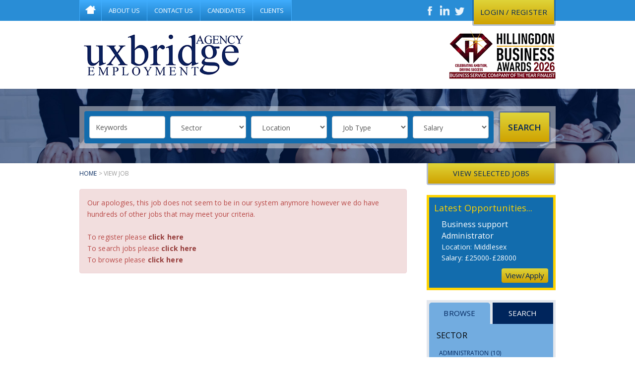

--- FILE ---
content_type: text/html; Charset=UTF-8
request_url: https://www.uxbridge-employment.co.uk/jobs/11125307/inside-sales-executive.asp
body_size: 12560
content:
<!DOCTYPE html>
<html itemscope itemtype="http://schema.org/Organization" xmlns="http://www.w3.org/1999/xhtml" xml:lang="en" lang="en" xmlns:og="https://ogp.me/ns#" xmlns:fb="https://www.facebook.com/2008/fbml">
	<head>
		
		<link href='https://fonts.googleapis.com/css?family=Dancing+Script:400,700|Open+Sans:400,600,700' rel='stylesheet' type='text/css'>
	
		<!-- Tell IE to use latest rendering engine -->
		<meta content="IE=edge,IE=8,chrome=1" http-equiv="X-UA-Compatible" />
		
		<!-- Meta Viewport -->
		<meta name="viewport" content="initial-scale=1">
		<meta name="apple-mobile-web-app-capable" content="yes" />
		
		<!-- Google hosted jQuery (in head as cookie warning requires it) -->
		<script src="//ajax.googleapis.com/ajax/libs/jquery/1.10.2/jquery.min.js"></script>
		
		
		<!-- Schema.org Meta Tags (Google) -->
		<meta itemprop="name" content="Uxbridge Employment" />
		<meta itemprop="url" content="https://www.uxbridge-employment.co.uk/" />
		<meta itemprop="description" content="Uxbridge Employment Agency are a independent recruitment agency which has been trading since 1978 in the Middlesex, Bucks, Berks, and West London area. Our specialist areas of expertise cover a wide variety of industry sectors offering permanent, temporary and contract recruitment services across Operations/Business Support, Customer Support, Accounts &amp; Finance, Graduates, IT, Sales and Marketing, Warehouse and Driving." />
		<meta itemprop="image" content="https://www.uxbridge-employment.co.uk/images/logo.png" />
		
		<!-- Open Graph Meta Tags (Facebook) -->
		<meta property="og:title" content="Uxbridge Employment Agency" />
		<meta property="og:description" content="Uxbridge Employment Agency are a independent recruitment agency which has been trading since 1978 in the Middlesex, Bucks, Berks, and West London area. Our specialist areas of expertise cover a wide variety of industry sectors offering permanent, temporary and contract recruitment services across Operations/Business Support, Customer Support, Accounts &amp; Finance, Graduates, IT, Sales and Marketing, Warehouse and Driving." />
		<meta property="og:type" content="website" />
		<meta property="og:url" content="https://www.uxbridge-employment.co.uk/" />
		<meta property="og:image" content="https://www.uxbridge-employment.co.uk/images/logo.png" />
		<meta property="og:site_name" content="Uxbridge Employment" />
		
		<!-- Twitter Cards Meta Tags -->
		<meta name="twitter:card" value="summary" />
		<meta name="twitter:title" content="Uxbridge Employment Agency" />
		<meta name="twitter:image" value="https://www.uxbridge-employment.co.uk/images/logo.png" />
		<meta name="twitter:description" value="Uxbridge Employment Agency are a independent recruitment agency which has been trading since 1978 in the Middlesex, Bucks, Berks, and West London area. Our specialist areas of expertise cover a wide variety of industry sectors offering permanent, temporary and contract recruitment services across Operations/Business Support, Customer Support, Accounts &amp; Finance, Graduates, IT, Sales and Marketing, Warehouse and Driving." />
		<meta name="twitter:url" value="https://www.uxbridge-employment.co.uk/" />
		<meta name="twitter:site" value="" />
		
		<!-- Google tag (gtag.js) -->
		<script async src="https://www.googletagmanager.com/gtag/js?id=G-BGYKSSW4QD"></script>
		<script>
		  window.dataLayer = window.dataLayer || [];
		  function gtag(){dataLayer.push(arguments);}
		  gtag('js', new Date());
		  gtag('config', 'G-BGYKSSW4QD');
		</script>
		

		<!-- Bing Webmaster Tools -->
		<meta name="msvalidate.01" content="0E552CCF84147366E96FCE06E92A0018" />
		
		<!-- Include parts of HTML Global Includes -->
		

<meta http-equiv="Content-Type" content="text/html; charset=UTF-8" />
<title>: Another job on . Uxbridge Employment Agency</title>
<meta itemprop="name" content=": Another job on . Uxbridge Employment Agency" />
<meta property="og:title" content=": Another job on . Uxbridge Employment Agency" />
<meta name="twitter:title" content=": Another job on . Uxbridge Employment Agency" />
<meta name="keywords" content="job from Uxbridge Employment" />
<meta name="description" content="A job brought to you on the Uxbridge Employment website. Uxbridge Employment Agency are a independent recruitment agency which has been trading since 1978 in the Middlesex, Bucks, Berks, and West London area. Our specialist areas of expertise cover a wide variety of industry sectors offering permanent, temporary and contract recruitment services across Operations/Business Support, Customer Support, Accounts &amp; Finance, Graduates, IT, Sales and Marketing, Warehouse and Driving." />
<meta itemprop="description" content="A job brought to you on the Uxbridge Employment website. Uxbridge Employment Agency are a independent recruitment agency which has been trading since 1978 in the Middlesex, Bucks, Berks, and West London area. Our specialist areas of expertise cover a wide variety of industry sectors offering permanent, temporary and contract recruitment services across Operations/Business Support, Customer Support, Accounts &amp; Finance, Graduates, IT, Sales and Marketing, Warehouse and Driving." />
<meta property="og:description" content="A job brought to you on the Uxbridge Employment website. Uxbridge Employment Agency are a independent recruitment agency which has been trading since 1978 in the Middlesex, Bucks, Berks, and West London area. Our specialist areas of expertise cover a wide variety of industry sectors offering permanent, temporary and contract recruitment services across Operations/Business Support, Customer Support, Accounts &amp; Finance, Graduates, IT, Sales and Marketing, Warehouse and Driving." />
<meta name="twitter:description" content="A job brought to you on the Uxbridge Employment website. Uxbridge Employment Agency are a independent recruitment agency which has been trading since 1978 in the Middlesex, Bucks, Berks, and West London area. Our specialist areas of expertise cover a wide variety of industry sectors offering permanent, temporary and contract recruitment services across Operations/Business Support, Customer Support, Accounts &amp; Finance, Graduates, IT, Sales and Marketing, Warehouse and Driving." />

<meta name="author" content="Uxbridge Employment" />



<meta name="viewport" content="initial-scale=1">
<meta name="apple-mobile-web-app-capable" content="yes" />
<link rel="stylesheet" type="text/css" href="/jobboard/css/responsive-style.css?bn=3.1.3" media="all" />

<!--[if IE 8]>
	<script src="/jobboard/scripts/JS/html5shiv.min.js?bn=3.1.3"></script>
    <script src="/jobboard/scripts/JS/respond.min.js?bn=3.1.3"></script>
	<link href="/jobboard/css/responsive-style-IE8.css?bn=3.1.3" rel="stylesheet" type="text/css" media="all" />
	<link href="/css/ie8.css?bn=3.1.3" rel="stylesheet" type="text/css" media="all" />
<![endif]-->
<link rel="stylesheet" type="text/css" href="/css/main.css?bn=3.1.3" media="all" />
<script type="text/javascript" src="https://sjbimg.com/jobboardv3/scripts/JS/JobboardGlobal.js?bn=3.1.3"></script>
<script type="text/javascript" src="/jobboard/scripts/JS/Getme-1.0.4.js?bn=3.1.3"></script><script type="text/javascript" src="/jobboard/scripts/JS/Sizzle.js?bn=3.1.3"></script><script type="text/javascript" src="/conf/localsystem.js?bn=3.1.3"></script><script type="text/javascript" src="/jobboard/scripts/JS/ClientValidator.js?bn=3.1.3"></script>
<script src="https://sjbimg.com/jobboardv3/scripts/JS/bootstrap.min.js?bn=3.1.3" type="text/javascript"></script>
		
		<link rel="shortcut icon" href="/favicon.ico" />
		
	</head><body class="twocolR SubPage JobView"><div id="header" class="site-header">
	<div class="site-header-bar">
		<div class="container">
			<div class="col-xs-12 col-sm-7 mainNavMenu">
				<div id="mainBar" class="site-header--nav">
					
						<nav class="navbar" role="navigation">
							<div class="navbar-header">
								<button type="button" class="navbar-toggle" data-toggle="collapse" data-target="#mainMenu">
									<span class="icon-bar"></span>
									<span class="icon-bar"></span>
									<span class="icon-bar"></span>
								</button>
							</div>
							<div id="mainMenu" class="script-1 default-menu-script"><ul id="topmenu"><li id="mHome" class="firstItem"><a href="/" class="starter" >Home</a></li><li id="mAboutUs" class=""><a href="/about-us.cms.asp" class="starter hasSubMenu" >About Us</a><ul id="sAboutUs" class="subMenu"><li id="indentedWhoweare" class=" Child indent-1 first"><a href="/about-us.cms.asp" >Who we are</a></li><li id="indentedMeettheTeam" class=" Child indent-1"><a href="/meet-the-team.asp" >Meet the Team</a></li><li id="indentedOurSectors" class=" Child indent-1"><a href="/our-sectors.cms.asp" >Our Sectors</a></li><li id="indentedOurHistoryandValues" class=" Child indent-1"><a href="/our-history-and-values.cms.asp" >Our History and Values</a></li></ul></li><li id="mContactUs" class=""><a href="/contact.cms.asp" class="starter" >Contact Us</a></li><li id="mCandidates" class=""><a href="/candidates.cms.asp" class="starter hasSubMenu" >Candidates</a><ul id="sCandidates" class="subMenu"><li id="indentedCandidateServices" class=" Child indent-1 first"><a href="/candidates.cms.asp" >Candidate Services</a></li><li id="indentedJobSearch" class=" Child indent-1"><a href="/jobboard/cands/searchcriteria.asp" >Job Search</a></li><li id="indentedSubmitYourCV" class=" Child indent-1"><a href="/jobboard/cands/fastcandregister.asp" >Submit Your CV</a></li><li id="indentedInterviewAdvice" class=" Child indent-1"><a href="/interview-advice.cms.asp" >Interview Advice</a></li><li id="indentedCandidateTestimonials" class=" Child indent-1"><a href="/news/our-most-recent-applicant-testimonials/articles" >Candidate Testimonials</a></li></ul></li><li id="mClients" class=""><a href="/clients.cms.asp" class="starter hasSubMenu" >Clients</a><ul id="sClients" class="subMenu"><li id="indentedClientServices" class=" Child indent-1 first"><a href="/clients.cms.asp" >Client Services</a></li><li id="indentedRegisteraVacancy" class=" Child indent-1"><a href="/register-a-vacancy.asp" >Register a Vacancy</a></li><li id="indentedClientTestimonials" class="lastItem Child indent-1"><a href="/news/our-most-recent-client-testimonials/articles" >Client Testimonials</a></li></ul></li></ul></div><script type="text/javascript" src="/jobboard/scripts/js/topmenu.js"></script><script type="text/javascript">//<![CDATA[
DOM(function(){  var root = document.getElementById("topmenu");
  var rootOffset = root.offsetLeft;
  getMenus(root, root);
});
//]]></script>
						</nav>
					
				</div>
			</div>
			
			<div class="col-sm-5 col-xs-12 site-header--top-links">
				<div class="innerContainer">
				
					
						<a href="/jobboard/cands/candlogin.asp" class="btn btn-default">Login / register</a>
					
				</div>
				<div id="socialTop">
					<ul>
						<li class="fbook"><a href="https://www.facebook.com/UxbridgeEmploymentAgency" target="_blank">Facebook</a></li>
						<li class="linked"><a href="http://uk.linkedin.com/company/uxbridge-employment-agency" target="_blank">LinkedIn</a></li>
						<li class="twit"><a href="https://twitter.com/UEAgency" target="_blank">Twitter</a></li>
					</ul>
				</div>
			</div>
		</div>
	</div>
	<div id="headerInner">
		<div class="container">
			<div class="col-sm-8 site-header--logo">
				<a id="logo" href="/" title="Home">
					<img src="/images/logo.png" alt="Uxbridge Employment Agency" />
				</a>
			</div>
			<!--
			<div class="col-sm-6 site-header--strapline">
				<p>People in a people business</p>
			</div>
			-->
			<div class="col-sm-4 site-header--awards">
				<img title="Hillingdon Business Awards 2026: Business Service Company of the Year Finalist" src="/images/awards/hillingdon-business-awards-2026.png" alt="Hillingdon Business Awards 2026" />
			</div>
			
			
			<div class="col-xs-12 col-sm-2">
				<div class="site-header--top-links col-xs-12">
					<!--
					-->
				</div>
			</div>
		</div>
	</div><!-- /#headerInner -->
	
			<div class="site-header--search coverImage">
				<div class="container">
					<div class="col-sm-12">
						
<div id="search" class="incBlock">
	
	<form id="frmJobSearch2" name="frmJobSearch2" method="get" action="/jobboard/cands/jobresults.asp">
		<input type="hidden" name="c" id="c" value="1" />
		<input type="hidden" name="bms" id="bms" value="1" />
		<dl class="wrapper">

			<dd>
				<input type="text" class="form-control" name="localstrKeywords" id="localstrKeywords" autocomplete="off" value="" />
			</dd>
			<dt id="DTSector"><label id="locallabelSector" for="locallstSector">Sector:</label></dt><dd id="DDSector"><select id="localdivSector"  name="localdivSector" size="1"  onchange="selChk(this);"><option value="">Any</option><option value="Accounting &amp; Finance">Accounting &amp; Finance</option><option value="Administration">Administration</option><option value="Business Support">Business Support</option><option value="Catering &amp; Hospitality">Catering &amp; Hospitality</option><option value="Customer Service &amp; Call Centre">Customer Service &amp; Call Centre</option><option value="Engineering">Engineering</option><option value="Executive Management">Executive Management</option><option value="Graduate Opportunities">Graduate Opportunities</option><option value="HR">HR</option><option value="Industrial">Industrial</option><option value="IT / Technical">IT / Technical</option><option value="Legal">Legal</option><option value="Management">Management</option><option value="Medical">Medical</option><option value="Property">Property</option><option value="Sales &amp; Marketing">Sales &amp; Marketing</option><option value="Secretarial / PA">Secretarial / PA</option><option value="Supply Chain &amp; Logistics">Supply Chain &amp; Logistics</option><option value="Warehouse / Driving">Warehouse / Driving</option></select></dd><dt id="DTregion"><label id="locallabelregion" for="locallstregion">Location:</label></dt><dd id="DDregion"><select id="localdivregion"  name="localdivregion" size="1"  onchange="selChk(this);"><option value="">Any</option><option value="Berkshire">Berkshire</option><option value="Buckinghamshire">Buckinghamshire</option><option value="Hertfordshire">Hertfordshire</option><option value="London">London</option><option value="Middlesex">Middlesex</option><option value="Oxfordshire">Oxfordshire</option><option value="Surrey">Surrey</option></select></dd><dt id="DTcontractType"><label id="locallabelcontractType" for="locallstcontractType">Job Type:</label></dt><dd id="DDcontractType"><select id="localdivcontractType"  name="localdivcontractType" size="1"  onchange="selChk(this);"><option value="">Any</option><option value="Permanent">Permanent</option><option value="Temporary">Temporary</option><option value="Contract">Contract</option></select></dd><dt id="DTcustomSalary"><label id="locallabelcustomSalary" for="locallstcustomSalary">Salary range:</label></dt><dd id="DDcustomSalary"><select id="localdivcustomSalary"  name="localdivcustomSalary" size="1"  onchange="selChk(this);"><option value="">Any</option><option value="£10&amp;sbquo;000 - £14&amp;sbquo;999">£10,000 - £14,999</option><option value="£15&amp;sbquo;000 - £19&amp;sbquo;999">£15,000 - £19,999</option><option value="£20&amp;sbquo;000 - £24&amp;sbquo;999">£20,000 - £24,999</option><option value="£25&amp;sbquo;000 - £29&amp;sbquo;999">£25,000 - £29,999</option><option value="£30&amp;sbquo;000 - £34&amp;sbquo;999">£30,000 - £34,999</option><option value="£35&amp;sbquo;000 - £39&amp;sbquo;999">£35,000 - £39,999</option><option value="£40&amp;sbquo;000+">£40,000+</option><option value="Other">Other</option></select></dd>
		</dl>
		
		<input type="submit" value="Search" class="searchButton" />
	
	</form>
	
</div>
					</div>
				</div>
				
				
				
			</div>
		
		<div id="headerCrumbs">
			<div class="container">
				<div class="col-sm-8">
					<p id="breadcrumbs"><a href="/">Home</a> &gt; View Job</p>
				</div>
			</div>
		</div>
	

<!---
	<div id="headerImage">
		<div class="container">
			<div class="col-sm-12">
				<div class="coverImage">
				</div>
			</div>
		</div>
	</div>
-->

</div>
<!-- /#header -->
<div id="container" class="container">
	<div id="main" class="row">
<script type="text/javascript" src="/jobboard/scripts/JS/pages/jobview.js"></script><script type="text/javascript" src="/jobboard/scripts/JS/HightlightKeywords.js"></script><script type="text/javascript" src="/jobboard/scripts/JS/SelectedItems.js"></script>
		
<script type="text/javascript">//<![CDATA[


DOM(function(){

	Debugger.debug = true;

	ShowDebug("Check if we have a selected items control and load any saved candidates typeof(SelectedResults) = " + typeof(SelectedResults));

	if(typeof(SelectedResults)=="object"){

		ShowDebug("run startup on selected results");
		
		SelectedResults.SelectedCookieName = "jobresults";	
		SelectedResults.SelectedItemContainer = "SelectedJobsContainer";
		SelectedResults.ItemViewDest = "/jobboard/cands/jobview.asp";
		SelectedResults.ItemViewItemParamName = "v";
		SelectedResults.ItemViewLink = '<a href="/jobboard/cands/jobview.asp?v=##ID##">##DESC##</a>';
		SelectedResults.ItemType = "Job";
		SelectedResults.PageType = "View";
		SelectedResults.SelectedItemsDisplayPanel = "SelectedJobs";

		// load any saved candidates
		SelectedResults.StartUp();

	}

	ShowDebug("All Done")

	Debugger.debug = false;
});
//]]>	
</script>	




	<div id="JBcontent" class="jobView">

		<p class="error">Our apologies, this job does not seem to be in our system anymore however
we do have hundreds of other jobs that may meet your criteria.<br/><br/> 
To register please <a href="/jobboard/cands/candRegister.asp">click here</a><br />
To search jobs please <a href="/jobboard/cands/searchcriteria.asp">click here</a><br />
To browse please <a href="/jobboard/cands/jobindex.asp">click here</a></p>
	
</div>
<div id="right" class="sidebar">

<div id="SelectedJobsContainer" class="hidden incBlock SelectedItemsContainer">
	<h2>Selected Jobs</h2>
	<div id="NoSelectedJobs">There are currently no selected jobs</div>
	<div id="SelectedJobs" class="SelectedJobs"></div>
	<input class="ViewSelectedJobs viewSelected" type="button" id="cmdViewSelectedJobs" name="cmdViewSelectedJobs" value="View Jobs" />
</div>

<div id="sLatestJobs">
	<h2>Latest Opportunities...</h2>
	<div class="scrollerArea">
		<div id="latest" class="incBlock">
<h2>Latest Jobs</h2>
<div id="latestBox">
<div class="item first" id="jobRecord1"><span class="jobLogo">
&nbsp;</span><span class="jobs_JobTitle"><a href="/jobs/11402232/business-support-administrator.asp" title="Business support Administrator">Business support Administrator</a></span>
<span class="jobs_region">Middlesex</span>
<span class="jobs_Salary">&#163;25000-&#163;28000</span>
</div><div class="item" id="jobRecord2"><span class="jobLogo">
&nbsp;</span><span class="jobs_JobTitle"><a href="/jobs/11402089/office-junior.asp" title="Office Junior">Office Junior</a></span>
<span class="jobs_region">Middlesex</span>
<span class="jobs_Salary">25000</span>
</div><div class="item" id="jobRecord3"><span class="jobLogo">
&nbsp;</span><span class="jobs_JobTitle"><a href="/jobs/11401042/internal-sales-order-processing.asp" title="Internal Sales Order Processing">Internal Sales Order Processing</a></span>
<span class="jobs_region">Berkshire</span>
<span class="jobs_Salary">31500</span>
</div><div class="item" id="jobRecord4"><span class="jobLogo">
&nbsp;</span><span class="jobs_JobTitle"><a href="/jobs/11401690/internal-sales-advisor.asp" title="Internal Sales Advisor">Internal Sales Advisor</a></span>
<span class="jobs_region">Middlesex</span>
<span class="jobs_Salary">30,000 - 32,000</span>
</div><div class="item" id="jobRecord5"><span class="jobLogo">
&nbsp;</span><span class="jobs_JobTitle"><a href="/jobs/11401656/it-incident-manager.asp" title="IT Incident Manager">IT Incident Manager</a></span>
<span class="jobs_region">London</span>
<span class="jobs_Salary">38000 - 40000</span>
</div><div class="item" id="jobRecord6"><span class="jobLogo">
&nbsp;</span><span class="jobs_JobTitle"><a href="/jobs/11401868/business-support-coordinator.asp" title="Business Support coordinator">Business Support coordinator</a></span>
<span class="jobs_region">Middlesex</span>
<span class="jobs_Salary">&#163;25000 - &#163;28000 pa</span>
</div><div class="item" id="jobRecord7"><span class="jobLogo">
&nbsp;</span><span class="jobs_JobTitle"><a href="/jobs/11399721/sales-advisor-automotive.asp" title="Sales Advisor - Automotive">Sales Advisor - Automotive</a></span>
<span class="jobs_region">Middlesex</span>
<span class="jobs_Salary">&#163;30000 - &#163;32000 pa</span>
</div><div class="item last" id="jobRecord8"><span class="jobLogo">
&nbsp;</span><span class="jobs_JobTitle"><a href="/jobs/11398353/pump-and-drainage-coordinator.asp" title="Pump and Drainage Coordinator">Pump and Drainage Coordinator</a></span>
<span class="jobs_region">Middlesex</span>
<span class="jobs_Salary">&#163;28k to &#163;30k DOE</span>
</div><div id="LatestJobsAll" class="ShowAllLatestJobs"><a href="/latest-jobs">View All Latest Jobs</a></div>
</div>
</div>

	</div>
</div>
	<div id="jobBrowseContainer">
		
			<ul class="tabNav">
				<li class="selectedTab tabOne"><a rel="noindex, nofollow">Browse</a></li>
				<li class="unselectedTab tabTwo"><a href="/jobboard/cands/jobResults.asp?sbt=qs&amp;v=11125307" rel="noindex, nofollow">Search</a></li>
			</ul>		
			
		
	<script type="text/javascript" src="/jobboard/scripts/JS/floaterDiv.js"></script>

	<script type="text/javascript">//<![CDATA[
	

	JobMore = {
		
		objLightbox : null,

		ShowMoreJobOptions : function(e,d){

			Debugger.debug = true;
			
			ShowDebug("IN JobMore.ShowMoreJobOptions");

			
				JobMore.ShowExtra(d);
		

			Debugger.debug = false;
		},

		ShowExtra : function(d){
			
			Debugger.debug = true;
			ShowDebug("In JobMore.ShowExtra = " + d)

			var el,els,arrIDs = Array('Sector');
			for(var i=0;i<arrIDs.length;i++){
				el=getEl('div'+arrIDs[i]+'Extra');
				if(el){
					//ShowDebug("hide " + el.id);
					el.style.display='none';
				}
			}
			el=getEl(d);
			if(!el) return;
			ShowDebug("Show id " + el.id);

			el.style.display='block';			
			
			// create new lightbox editor
			JobMore.objLightbox = new Lightbox("divExtraOptions");
			// show editor with fading effect and dark overlay
			JobMore.objLightbox.showContent();

			ShowDebug(el.id + " style.display = " + el.style.display + " - style.visibility = " + el.style.visibility + " - style.position = " + el.style.position + " - offsetWidth = " + el.offsetWidth)
			Debugger.debug = false;
		},

		HideMore : function(){
			
			Debugger.debug = true;

			ShowDebug("In JobMore.HideMore");


			JobMore.objLightbox.hideContent();

			Debugger.debug = false;

		}
	}




	//addExtraOptionsDiv=function(){ var objOptions = new Floater("divExtraOptions");};
	//addLoadEvent(addExtraOptionsDiv);					
	function ShowMoreJobOptions(e,d){
		Debugger.debug = true;
		ShowDebug("IN ShowMoreJobOptions d = " + d);
		ShowObject(e,"divExtraOptions",0,0,0,0,0,0,true,d);		

			ShowExtra(d);
	
	}
	function ShowExtra(d){
		ShowDebug("In ShowExtra = " + d)
		var el,els,arrIDs = Array('Sector');
		for(var i=0;i<arrIDs.length;i++){
			el=getEl('div'+arrIDs[i]+'Extra');
			if(el){
				//ShowDebug("hide " + el.id);
				el.style.display='none';
			}
		}
		el=getEl(d);
		if(!el) return;
		ShowDebug("Show id " + el.id);
		

		el.style.display='block';
		ShowDebug(el.id + " style.display = " + el.style.display + " - style.visibility = " + el.style.visibility + " - style.position = " + el.style.position + " - offsetWidth = " + el.offsetWidth)
		Debugger.debug = false;
	}
	
	//]]>
	</script>
	<div id="jobBrowserResults">
	<h2>Filter Results</h2>
	
	<div id="JobBrowserFilter">	
	<div class="JobBrowseLinks" id="SectorBrowseLinks"><h3><span>Narrow by: </span><strong>Sector</strong></h3><ul class="JobBrowseCategoryLinks"><li><a href="/browse-jobs/administration/">Administration <em>(10)</em></a></li><li><a href="/browse-jobs/business-support/">Business Support <em>(6)</em></a></li><li><a href="/browse-jobs/customer-service-and-call-centre/">Customer Service &amp; Call Centre <em>(6)</em></a></li><li><a href="/browse-jobs/sales-and-marketing/">Sales &amp; Marketing <em>(3)</em></a></li><li><a href="/browse-jobs/it-technical/">IT / Technical <em>(2)</em></a></li></ul><a class="miniButton moreJobOptions" id="moreSectorOptions" onclick="JobMore.ShowMoreJobOptions(event,'divSectorExtra');return false;">More Options</a>
</div><div class="JobBrowseLinks" id="regionBrowseLinks"><h3><span>Narrow by: </span><strong>Location</strong></h3><ul class="JobBrowseCategoryLinks"><li><a href="/browse-jobs/middlesex/">Middlesex <em>(14)</em></a></li><li><a href="/browse-jobs/berkshire/">Berkshire <em>(7)</em></a></li><li><a href="/browse-jobs/london/">London <em>(1)</em></a></li><li><a href="/browse-jobs/surrey/">Surrey <em>(1)</em></a></li></ul></div><div class="JobBrowseLinks" id="customSalaryBrowseLinks"><h3><span>Narrow by: </span><strong>Salary range</strong></h3><ul class="JobBrowseCategoryLinks"><li><a href="/browse-jobs/25000-29999/">£25,000 - £29,999 <em>(13)</em></a></li><li><a href="/browse-jobs/20000-24999/">£20,000 - £24,999 <em>(4)</em></a></li><li><a href="/browse-jobs/30000-34999/">£30,000 - £34,999 <em>(3)</em></a></li><li><a href="/browse-jobs/40000/">£40,000+ <em>(2)</em></a></li><li><a href="/browse-jobs/35000-39999/">£35,000 - £39,999 <em>(1)</em></a></li></ul></div><div class="JobBrowseLinks" id="contractTypeBrowseLinks"><h3><span>Narrow by: </span><strong>Job Type</strong></h3><ul class="JobBrowseCategoryLinks"><li><a href="/browse-jobs/permanent/">Permanent <em>(18)</em></a></li><li><a href="/browse-jobs/temporary/">Temporary <em>(5)</em></a></li></ul></div>
	</div>
	
</div>

		
	</div>

	</div>	
	
		</div><!-- /#main -->
	</div><!-- /#container -->
	
<div id="footer" class="site-footer">
	<div id="footerMid">
		<div class="container">
			<div class="row">
				<div class="col-sm-8 quickLinks">
					<div class="col-sm-12">
						<h2>Quicklinks</h2>
					</div>
					<div class="col-sm-4 col-xs-12">
						<div id="menu576064241193390115159" class="sidebarMenu script-5 no-script"><h2>Footer Menu</h2><ul class="customSideBarMenu" id="cusMenu576064241193390115159"><li id="sideBarHome" class="sideFirst"><a href="/" class="starter" >Home</a></li><li id="sideBarAboutus" class=""><a href="/about-us.cms.asp" class="starter" >About us</a></li><li id="sideBarMeettheteam" class=""><a href="/meet-the-team.asp" class="starter" >Meet the team</a></li><li id="sideBarSectors" class=""><a href="/our-sectors.cms.asp" class="starter" >Sectors</a></li><li id="sideBarOurhistoryandvalues" class=""><a href="/our-history-and-values.cms.asp" class="starter" >Our history and values</a></li><li id="sideBarTermsofwebsiteuse" class=""><a href="/terms.cms.asp" class="starter" >Terms of website use</a></li><li id="sideBarPrivacypolicy" class="sideLast"><a href="/privacy.cms.asp" class="starter" >Privacy policy</a></li></ul></div>
					</div>
					<div class="col-sm-4 col-xs-12">
						<div id="menu5574484241193390115159" class="sidebarMenu script-5 no-script"><h2>Footer Menu - Candidates</h2><ul class="customSideBarMenu" id="cusMenu5574484241193390115159"><li id="sideBarCandidates" class="sideFirst"><a href="/candidates.cms.asp" class="starter" >Candidates</a></li><li id="sideBarFindajob" class=""><a href="/candidates.cms.asp" class="starter" >Find a job</a></li><li id="sideBarInterviewadvice" class=""><a href="/interview-advice.cms.asp" class="starter" >Interview advice</a></li><li id="sideBarCandidateservices" class=""><a href="/candidates.cms.asp" class="starter" >Candidate services</a></li><li id="sideBarStepbystepprocesses" class=""><a href="/step-by-step-processes.cms.asp" class="starter" >Step-by-step processes</a></li><li id="sideBarWhatpeoplethink" class="sideLast"><a href="/news/our-most-recent-applicant-testimonials/articles" class="starter" >What people think</a></li></ul></div>
					</div>
					<div class="col-sm-4 col-xs-12">
						<div id="menu4162904241193390115159" class="sidebarMenu script-5 no-script"><h2>Footer Menu - Clients</h2><ul class="customSideBarMenu" id="cusMenu4162904241193390115159"><li id="sideBarClients" class="sideFirst"><a href="/clients.cms.asp" class="starter" >Clients</a></li><li id="sideBarSubmitajob" class=""><a href="/clients.cms.asp" class="starter" >Submit a job</a></li><li id="sideBarPlacingyourvacancy" class=""><a href="/placing-your-vacancy.cms.asp" class="starter" >Placing your vacancy</a></li><li id="sideBarRegisteravacancy" class=""><a href="/register-a-vacancy.asp" class="starter" >Register a vacancy</a></li><li id="sideBarWhatpeoplethink" class=""><a href="/news/our-most-recent-client-testimonials/articles" class="starter" >What people think</a></li><li id="sideBarCompanybrochuredownload" class="sideLast"><a href="/downloads/Company-Brochure-2025.pdf" class="starter" >Company brochure (download)</a></li></ul></div>
					</div>
				</div>
				<div class="col-sm-4 col-xs-12">
					<h2>Where are we located</h2>
					<div class="address" itemscope="" itemtype="schema.org/PostalAddress">
						<span itemprop="streetAddress" class="lIcon">Premier House</span>
						<span itemprop="streetAddress">4 Windsor Street</span>
						<span itemprop="addressLocality">Uxbridge</span>
						<span itemprop="addressRegion">Middlesex</span>
						<span itemprop="postalCode">UB8 1AB</span>
					</div>
					<div class="telephone">
						<span itemprop="telephone" class="tIcon">Call us on 01895 520 700</span>
					</div>
					<div class="email">
						<span itemprop="email" class="eIcon"><a href="info@uxbridge-employment.co.uk">info@uxbridge-employment.co.uk</a></span>
					</div>
				</div>
			</div>
		</div>
	</div>
	<div id="footerBot">
		<div class="container">
			<div class="row">
				<div class="col-sm-12 col-xs-12">
					<ul class="links">
						<li>&copy; 2014 - 2026 Uxbridge Employment.</li>
						<li class="first">
<div class="jobboardFooterInc">
	
		<p class="typeAgency"><a href="https://www.strategies.co.uk/">Recruitment Website Design</a></p>
	
</div>
</li>
						
						<li id="topButton"><a href="#header">Top</a></li>
					</ul>
				</div>
			</div>
		</div>
	</div>
	<div id="footerCookie">
		<div class="container">
			<div clas="col-sm-12">
				
	<div id="cookieWarningInc">
		<div id="cookieWarning">
			
				<input id="cookie" name="cookie" type="hidden" value="1" />
				<p>This website uses cookies. <a href="/jobboard/cands/cookie-policy.asp">Read our cookie policy for more information</a>. By continuing to browse this site you are agreeing to our use of cookies.
				<input id="cookie-close-button" src="/jobboard/images/cross.gif" type="image" />
				</p>
			
		</div>
		<noscript>
		<div id="cookieWarning-no-js">
			<p>This website uses cookies. <a href="/jobboard/cands/cookie-policy.asp">Read our cookie policy for more information</a>. By continuing to browse this site you are agreeing to our use of cookies.</p>
		</div>
		</noscript>
	<script type='text/javascript'>
	
	// run immediatley - place in footer
	(function(){
	
		EUCookie = {
			
			confirmed : false,
	
			Confirm : function(e){			
				// create cookie
				createCookie("EUCookie",1,365);		
				
				// slide back in the cookie bar
				$("#cookieWarning").animate({
				  height: 0
				}, 300, function(){
					$("#cookieWarning").css("display", "none");
				});
	
				// return false;
				return false;
			},
	
			CheckEUCookie : function(){
				
				var self = this,
					val = readCookie("EUCookie");
				
				// if our cookie has been set
				if(typeof(val)!=undefined && val==1){
					self.confirmed = true;
				}
	
				return self.confirmed;
			}
		};
	
		// add click event;
		addEvent("cookie-close-button","click",EUCookie.Confirm);
	
		// if no cookie set show form
		if(EUCookie.CheckEUCookie()){
			// cookie already set so hide box
			$("#cookieWarning").css("display", "none");
		}else{
	
			// Show the form - set to zilch then slide out to the appropriate height
			getEl("cookieWarning").style.display = "none";
			getEl("cookieWarning").style.height = 0;
			
			$("#cookieWarning").animate({
				  height: 28
				}, 500, function(){
			}).css("display", "block");				
		}
	})();
	
	</script>
	</div>
	
			</div>
		</div>
	</div>
</div><!-- /#footer -->
<script src="/scripts/min/bootstrap.min.js"></script>
<script src="/scripts/min/site.min.js"></script>

<!-- Scripts for share site
<script type="text/javascript">var switchTo5x=true;</script>
<script type="text/javascript" src="http://w.sharethis.com/button/buttons.js"></script>
<script type="text/javascript">stLight.options({publisher: "ur-7d0950d5-ee27-e7a0-e2b3-a144b2c84b06"}); </script>
 End -->

<!-- Scripts for homepage -->

<!-- End -->

<div id="divExtraOptions" class="extraBrowseOptions " >
<div class="closeFloatDiv">
<a href="/jobboard/cands/jobindex.asp" onclick="JobMore.HideMore();return false;"><span>X</span></a>
</div>
<div id="divSectorExtra" class="state0">
<ul class="tabNav">
<li class="selectedTab"><a>Sector</a></li>
</ul>
<div id="divSectorExtraLinks" class="ExtraBrowseOptions"><ul class="JobBrowseExtraCategoryLinks"><li><a href="/browse-jobs/secretarial-pa/">Secretarial / PA <em>(2)</em></a></li><li><a href="/browse-jobs/management/">Management <em>(1)</em></a></li><li><a href="/browse-jobs/medical/">Medical <em>(1)</em></a></li><li><a href="/browse-jobs/property/">Property <em>(1)</em></a></li></ul></div>
</div>
</div>

<div id="endsection">
	<a id="endlink" href="/jobboard/cands/joblistings.asp" class="endsectionlink">Latest Job Listings</a>
</div>

<script type="text/javascript">//<![CDATA[



(function(){
if(typeof(logJSFlash)=="function"){
logJSFlash();
}})();


DOM(function(){
if(Browser.opera){
var eol=document.createElement('script');eol.type='text/javascript';eol.async=true;
eol.src='https://sjbimg.com/jobboardv3/scripts/JS/fixactivecontent.js';
var s=document.getElementsByTagName('script')[0];s.parentNode.insertBefore(eol, s);
}});



DOM(function(){
var el=getEl('endlink');
el.setAttribute('title','Please do not click this link as its designed to trap bad robots');
addEvent(el,'click',function(e){StopEvent(e)});	
});


(function(){	
var el=getEl('AddThis');
if(el){
var at=_d.createElement('script');at.type='text/javascript';at.async=true;
at.src=('https:'==document.location.protocol?'https://':'http://')+'s7.addthis.com/js/250/addthis_widget.js?pub=xa-4a42081245d3f3f5';
var s=_d.getElementsByTagName('script')[0];s.parentNode.insertBefore(at,s);
var a=_d.createElement('A');
a.setAttribute('href','http://www.addthis.com/bookmark.php');
var i=_d.createElement('IMG');
i.setAttribute('src','http://s7.addthis.com/static/btn/lg-share-en.gif');
i.setAttribute('width','125');
i.setAttribute('height','16');
i.setAttribute('alt','Bookmark and Share');
i.style.cssText = 'border:0px;';
a.appendChild(i);
el.appendChild(a);
addEvent(a,"mouseover",function(e){if(!addthis_open(this, '', '[URL]', '[TITLE]')){CancelEvent(e)}});
addEvent(a,"mouseout",function(e){addthis_close});
addEvent(a,"click",function(e){if(!addthis_sendto()){CancelEvent(e)}});
}
})();



DOM(function(){
//Debugger.debug = true;
ShowDebug("Run ShowNotes");
if(typeof(InputNotes) == "object"){
InputNotes.EG = "e.g.";
if(InputNotes.BlankForm()){
InputNotes.ShowNotes();
// add unload event to clear notes
UNL(InputNotes.RemoveNotes);
//Debugger.debug = false;
}}});

Validator.errortitle = 'There were some problems with the data you entered.';
Validator.emptymsg = 'The following required fields need completion:';
Validator.incorrectmsg = 'The following fields were completed incorrectly:';
Validator.invalidcharsmsg = '##NAME## contains invalid characters.';
Validator.invalidemailmsg = '##NAME## is an invalid email address.';
Validator.invalidemailsmsg = '##NAME## contains invalid email addresses ##VALUE##.';
Validator.invalidnumericmsg = '##NAME## is an invalid number.';
Validator.invalidintegermsg = '##NAME## is an invalid integer.';
Validator.invalidguidmsg = '##NAME## is an invalid GUID.';
Validator.invaliddatemsg = '##NAME## is an invalid date.';
Validator.invalidurlmsg = '##NAME## is an invalid URL.';	
Validator.invalidpostcodemsg = '##NAME## is an invalid UK Postcode.';
Validator.invalidminrangemsg = '##NAME## must be ##VALUE## or more.';
Validator.invalidmaxrangemsg = '##NAME## must be ##VALUE## or less.';
Validator.invalidmincharsmsg = '##NAME## must be greater than ##VALUE## characters long.';
Validator.invalidmaxcharsmsg = '##NAME## must be less than ##VALUE## characters long.';
Validator.invalidcomparemsg = '##NAME## must match the value for ##VALUE##.';
Validator.invalidnamemsg = '##VALUE## is an invalid full name. Please enter a full name without salutations or middle names e.g <b>John Smith</b> and <b><i>not</i></b> <b>Mr John William Smith</b>.';
Validator.invalidpswmsg = 'The password you entered is not strong enough. Please use mixed case letters and numbers. The longer it is the better.';

PasswordConfig = {
	Levels : {	Empty: {Class: "empty",Desc : "Password Strength", Score : 0, Level : "Empty"},
				VeryWeak: {Class : "veryweak",Desc : "Very Weak", Score : 1, Level : "VeryWeak"},
				Weak: {Class : "weak",Desc : "Weak", Score : 2, Level : "Weak"},
				Good: {Class : "good",Desc : "Good", Score : 4, Level : "Good"},
				Strong: {Class : "strong",Desc : "Strong", Score : 6, Level : "Strong"},
				VeryStrong: {Class : "verystrong",Desc : "Very Strong", Score : 8, Level : "VeryStrong"}
	},
	DefaultDesc : "Password Strength"
}

//]]>
</script>

<script type="text/javascript" src="https://secure.soma9vols.com/js/159293.js" ></script>
<noscript><img alt="" src="https://secure.soma9vols.com/159293.png" style="display:none;" /></noscript>


<!-- Modal markup -->
<div id="modal-backdrop" class="modal-backdrop" aria-hidden="true" style="display:none">
  <div id="modal-dialog" class="modal-dialog" role="dialog" aria-modal="true" aria-labelledby="modal-title">
    <button type="button" id="modal-close" class="modal-close"
            aria-label="Close"
            onclick="try{ ModalPopup.close(); }catch(e){} return false;">
      &times;
    </button>
    <h2 id="modal-title" class="modal-title">Hello!</h2>
    <div class="modal-body">
      <p>This is a responsive, accessible modal. Replace this content with whatever you like.</p>
    </div>
  </div>
</div>

<script>
(function () {
  function ready(fn){ if (document.readyState !== 'loading') fn();
    else document.addEventListener('DOMContentLoaded', fn, { once:true }); }

  ready(function () {
    var backdrop = document.getElementById('modal-backdrop');
    var dialog   = document.getElementById('modal-dialog');
    var closeBtn = document.getElementById('modal-close');
    if (!backdrop || !dialog || !closeBtn) return;

    var focusableSelector = 'a[href],button:not([disabled]),textarea:not([disabled]),input:not([disabled]),select:not([disabled]),[tabindex]:not([tabindex="-1"])';
    var previousActiveElement = null;

    function openModal(opts){
      opts = opts || {};
      var w = (opts.width  == null) ? '600px' : (typeof opts.width  === 'number' ? opts.width  + 'px' : String(opts.width));
      var h = (opts.height == null) ? 'auto'  : (typeof opts.height === 'number' ? opts.height + 'px' : String(opts.height));

      dialog.style.width     = w;
      dialog.style.height    = h;
      dialog.style.maxWidth  = 'min(90vw,' + w + ')';
      dialog.style.maxHeight = (h === 'auto') ? '90vh' : 'min(90vh,' + h + ')';

      previousActiveElement = document.activeElement;

      // SHOW using display (ignore any Bootstrap hidden/display rules)
      backdrop.style.display = 'flex';
      document.body.classList.add('modal-open');
      dialog.setAttribute('aria-hidden', 'false');

      var focusables = dialog.querySelectorAll(focusableSelector);
      if (focusables.length) focusables[0].focus();
      else { dialog.setAttribute('tabindex','-1'); dialog.focus(); }

      document.addEventListener('keydown', onKeyDown, true);
      backdrop.addEventListener('click', onBackdropClick, true);
    }

    function closeModal(){
      document.removeEventListener('keydown', onKeyDown, true);
      backdrop.removeEventListener('click', onBackdropClick, true);

      // HIDE using display (beats any external CSS)
      backdrop.style.display = 'none';
      document.body.classList.remove('modal-open');
      dialog.removeAttribute('tabindex');
      dialog.setAttribute('aria-hidden', 'true');

      if (previousActiveElement && previousActiveElement.focus) previousActiveElement.focus();
    }

    function onBackdropClick(e){ if (!dialog.contains(e.target)) closeModal(); }

    function onKeyDown(e){
      if (e.key === 'Escape'){ e.preventDefault(); closeModal(); return; }
      if (e.key === 'Tab'){
        var focusables = dialog.querySelectorAll(focusableSelector);
        if (!focusables.length){ e.preventDefault(); return; }
        var first = focusables[0], last = focusables[focusables.length - 1], active = document.activeElement;
        if (e.shiftKey){ if (active === first || !dialog.contains(active)){ last.focus(); e.preventDefault(); } }
        else { if (active === last){ first.focus(); e.preventDefault(); } }
      }
    }

    closeBtn.addEventListener('click', function(){ closeModal(); });

    // Expose API
    window.ModalPopup = {
      showWithDelay: function(o){
        o = o || {};
        var delay = (typeof o.delayMs === 'number') ? o.delayMs : 0;
        var once  = !!o.oncePerSession;
        function run(){
          if (once && sessionStorage.getItem('modal_shown') === '1') return;
          openModal({ width:o.width, height:o.height });
          if (once) sessionStorage.setItem('modal_shown', '1');
        }
        if (delay <= 0) run(); else setTimeout(run, delay);
      },
      open: openModal,
      close: closeModal
    };
  });
})();
</script>



</body>
</html>


--- FILE ---
content_type: text/css
request_url: https://www.uxbridge-employment.co.uk/css/main.css?bn=3.1.3
body_size: 114236
content:
/**
 * GLOBAL AUTOMATION JOBS
 * Main stylesheet
 */
/* ==========================================================================
   HTML5 display definitions
   ========================================================================== */
/**
 * Correct `block` display not defined in IE 8/9.
 */
article,
aside,
details,
figcaption,
figure,
footer,
header,
hgroup,
main,
nav,
section,
summary {
  display: block;
}
/**
 * Address styling not present in IE 8/9.
 */
[hidden] {
  display: none;
}
/* ==========================================================================
   Base
   ========================================================================== */
/**
 * 1. Set default font family to sans-serif.
 * 2. Prevent iOS text size adjust after orientation change, without disabling
 *    user zoom.
 */
html {
  font-family: sans-serif;
  /* 1 */
  -ms-text-size-adjust: 100%;
  /* 2 */
  -webkit-text-size-adjust: 100%;
  /* 2 */
}
/**
 * Remove default margin.
 */
body {
  margin: 0;
}
/* ==========================================================================
   Links
   ========================================================================== */
/**
 * Address `outline` inconsistency between Chrome and other browsers.
 */
a:focus {
  outline: thin dotted;
}
/**
 * Improve readability when focused and also mouse hovered in all browsers.
 */
a:active,
a:hover {
  outline: 0;
}
/* ==========================================================================
   Typography
   ========================================================================== */
/**
 * Address variable `h1` font-size and margin within `section` and `article`
 * contexts in Firefox 4+, Safari 5, and Chrome.
 */
h1 {
  font-size: 2em;
  margin: 0 0 0.67em;
}
/**
 * Address styling not present in IE 8/9, Safari 5, and Chrome.
 */
abbr[title] {
  border-bottom: 1px dotted;
}
/**
 * Address style set to `bolder` in Firefox 4+, Safari 5, and Chrome.
 */
b,
strong {
  font-weight: 700;
}
/**
 * Address styling not present in Safari 5 and Chrome.
 */
dfn {
  font-style: italic;
}
/**
 * Address differences between Firefox and other browsers.
 */
hr {
  -moz-box-sizing: content-box;
  box-sizing: content-box;
  height: 0;
}
/**
 * Address styling not present in IE 8/9.
 */
mark {
  background: #ff0;
  color: #000;
}
/**
 * Correct font family set oddly in Safari 5 and Chrome.
 */
code,
kbd,
pre,
samp {
  font-family: monospace, serif;
  font-size: 1em;
}
/**
 * Improve readability of pre-formatted text in all browsers.
 */
pre {
  white-space: pre-wrap;
}
/**
 * Set consistent quote types.
 */
q {
  quotes: "\201C" "\201D" "\2018" "\2019";
}
/**
 * Address inconsistent and variable font size in all browsers.
 */
small {
  font-size: 80%;
}
/**
 * Prevent `sub` and `sup` affecting `line-height` in all browsers.
 */
sub,
sup {
  font-size: 75%;
  line-height: 0;
  position: relative;
  vertical-align: baseline;
}
sup {
  top: -0.5em;
}
sub {
  bottom: -0.25em;
}
/* ==========================================================================
   Embedded content
   ========================================================================== */
/**
 * Remove border when inside `a` element in IE 8/9.
 */
img {
  border: 0;
}
/**
 * Correct overflow displayed oddly in IE 9.
 */
svg:not(:root) {
  overflow: hidden;
}
/* ==========================================================================
   Figures
   ========================================================================== */
/**
 * Address margin not present in IE 8/9 and Safari 5.
 */
figure {
  margin: 0;
}
/* ==========================================================================
   Forms
   ========================================================================== */
/**
 * 1. Correct `color` not being inherited in IE 8/9.
 * 2. Remove padding so people aren't caught out if they zero out fieldsets.
 */
legend {
  border: 0;
  /* 1 */
  padding: 0;
  /* 2 */
}
/**
 * 1. Correct font family not being inherited in all browsers.
 * 2. Correct font size not being inherited in all browsers.
 * 3. Address margins set differently in Firefox 4+, Safari 5, and Chrome.
 */
button,
input,
select,
textarea {
  font-family: inherit;
  /* 1 */
  font-size: 100%;
  /* 2 */
  margin: 0;
  /* 3 */
}
/**
 * Address Firefox 4+ setting `line-height` on `input` using `!important` in
 * the UA stylesheet.
 */
button,
input {
  line-height: normal;
}
/**
 * Address inconsistent `text-transform` inheritance for `button` and `select`.
 * All other form control elements do not inherit `text-transform` values.
 * Correct `button` style inheritance in Chrome, Safari 5+, and IE 8+.
 * Correct `select` style inheritance in Firefox 4+ and Opera.
 */
button,
select {
  text-transform: none;
}
/**
 * 1. Avoid the WebKit bug in Android 4.0.* where (2) destroys native `audio`
 *    and `video` controls.
 * 2. Correct inability to style clickable `input` types in iOS.
 * 3. Improve usability and consistency of cursor style between image-type
 *    `input` and others.
 */
button,
html input[type="button"],
input[type="reset"],
input[type="submit"] {
  -webkit-appearance: button;
  /* 2 */
  cursor: pointer;
  /* 3 */
}
/**
 * Re-set default cursor for disabled elements.
 */
button[disabled],
html input[disabled] {
  cursor: default;
}
/**
 * 1. Address box sizing set to `content-box` in IE 8/9.
 * 2. Remove excess padding in IE 8/9.
 */
input[type="checkbox"],
input[type="radio"] {
  box-sizing: border-box;
  /* 1 */
  padding: 0;
  /* 2 */
}
/**
 * 1. Address `appearance` set to `searchfield` in Safari 5 and Chrome.
 * 2. Address `box-sizing` set to `border-box` in Safari 5 and Chrome
 *    (include `-moz` to future-proof).
 */
input[type="search"] {
  -webkit-appearance: textfield;
  /* 1 */
  -moz-box-sizing: content-box;
  -webkit-box-sizing: content-box;
  /* 2 */
  box-sizing: content-box;
}
/**
 * Remove inner padding and search cancel button in Safari 5 and Chrome
 * on OS X.
 */
input[type="search"]::-webkit-search-cancel-button,
input[type="search"]::-webkit-search-decoration {
  -webkit-appearance: none;
}
/**
 * Remove inner padding and border in Firefox 4+.
 */
button::-moz-focus-inner,
input::-moz-focus-inner {
  border: 0;
  padding: 0;
}
/**
 * 1. Remove default vertical scrollbar in IE 8/9.
 * 2. Improve readability and alignment in all browsers.
 */
textarea {
  overflow: auto;
  /* 1 */
  vertical-align: top;
  /* 2 */
}
/* ==========================================================================
   Tables
   ========================================================================== */
/**
 * Remove most spacing between table cells.
 */
table {
  border-collapse: collapse;
  border-spacing: 0;
}
/**
 * MIXINS
 * Useful mixins to make things quicker
 */
.norounded {
  border-radius: 0;
  -moz-border-radius: 0;
  -webkit-border-radius: 0;
  -o-border-radius: 0;
}
.nobackground-gradient {
  background: none;
}
.indent {
  text-indent: -9999px;
}
.indentPlus {
  text-indent: 9999px;
}
.uppercase {
  text-transform: uppercase;
}
.transition {
  -webkit-transition: all 0.3s ease-in-out;
  -moz-transition: all 0.3s ease-in-out;
  -o-transition: all 0.3s ease-in-out;
  -ms-transition: all 0.3s ease-in-out;
  transition: all 0.3s ease-in-out;
}
.notransition {
  -webkit-transition: none 0!important;
  -moz-transition: none 0 !important;
  -o-transition: none!important;
  -ms-transition: none!important;
  transition: none!important;
}
body {
  background: #fff;
  color: #00255c;
  font: 14px 'Open Sans', sans-serif;
  letter-spacing: 0.1px;
  line-height: 22px;
  font-weight: 400;
}
#content,
#JBcontent {
  line-height: 23px;
}
a {
  color: #00255c;
}
a:hover {
  color: #e4bd00;
  text-decoration: none;
}
p {
  margin: 0 0 20px;
  cursor: default;
}
li {
  cursor: default;
}
.bold,
.standout {
  font-weight: 700;
}
.standout {
  font-size: 16px;
}
h1,
h2,
h3,
h4,
h5,
h6 {
  margin-bottom: 20px;
  font-family: 'Open Sans', sans-serif;
  color: #00255c;
  cursor: default;
}
h1 {
  font-size: 30px;
  margin-top: 35px;
  color: #4a4e64;
  font-weight: 400;
}
#content h1:first-child,
#JBcontent h1:first-child {
  border-bottom: 0;
  margin-top: 0;
  margin-bottom: 20px;
  padding-bottom: 0;
}
h2 {
  font-size: 18px;
  line-height: 23px;
  margin-top: 35px;
  margin-bottom: 25px;
}
.SelectedItemsContainer h2 {
  margin-top: 0;
}
h3 {
  font-size: 16px;
  margin-bottom: 14px;
  margin-top: 35px;
}
h4 {
  font-size: 14px;
  margin-bottom: 0.5em;
  margin-top: 1.5em;
}
h5 {
  font-size: 43px;
  margin-top: 0;
}
blockquote {
  font-size: 14px;
  font-style: italic;
  margin: 10px 0;
  padding: 10px 40px;
  line-height: 1.45;
  position: relative;
  color: #fff;
  border: 0;
}
#testInc .NewsArticle {
  font-style: italic;
  margin: 10px 0;
  padding: 10px 40px;
  position: relative;
}
#testInc .NewsTitle {
  padding-left: 40px;
}
blockquote:before,
#testInc .NewsArticle:before,
.testimonials .NewsText:before {
  font-family: Georgia, serif;
  display: block;
  padding-left: 10px;
  content: "\201C";
  font-size: 80px;
  position: absolute;
  left: -17px;
  top: -20px;
  color: #999;
}
.testimonials .NewsText:after {
  font-family: Georgia, serif;
  display: block;
  padding-left: 10px;
  content: "\201D";
  font-size: 80px;
  position: absolute;
  right: -17px;
  bottom: -20px;
  color: #999;
}
blockquote cite,
#testInc .NewsTitle {
  color: #999;
  font-size: 13px;
  display: block;
  margin-top: 5px;
}
blockquote cite:before,
#testInc .NewsTitle {
  content: "\2014 \2009";
}
body#popup {
  border-color: #096eb0;
}
#cmsTextArea,
#featureSection {
  margin: 0 0 20px;
}
.coverImage {
  background-color: #fff;
  position: relative;
  z-index: 1;
  background-position: top center;
  background-repeat: no-repeat;
  background-size: cover;
  margin: 0;
}
.coverImage .col-sm-12 {
  position: inherit;
}
.coverImage p.text {
  font-size: 33px;
  line-height: 40px;
  position: absolute;
  bottom: 30px;
  color: #fff;
}
.coverImage p.text span {
  display: block;
}
#footerCookie {
  background: #fff;
  margin-top: 20px;
}
#cookieWarning {
  background: #fff;
  box-shadow: none;
  color: #00255c;
  height: auto!important;
  left: auto;
  position: relative;
  top: auto;
  text-align: center;
  font-size: 11px;
  width: 100%;
  z-index: 9999;
}
#cookieWarning #cookie-close-button {
  border: 0;
  margin-left: 20px;
  border-radius: 0;
  -moz-border-radius: 0;
  -webkit-border-radius: 0;
  -o-border-radius: 0;
  background: #fff;
}
#cookieWarning a {
  color: #00255c;
  text-decoration: none;
  border-bottom: 1px solid #00255c;
}
#cookieWarning a:hover {
  color: #126cad;
  border-color: #126cad;
}
#cookieWarning p {
  margin: 0 2px;
  padding: 0;
}
.demoSite {
  position: absolute!important;
  top: 20px!important;
  right: 300px!important;
  width: 300px!important;
  height: 70px!important;
  font: bold 2em sans-serif !important;
  line-height: 50px!important;
  text-align: center!important;
  text-decoration: blink!important;
  /* Yes, I know! */
  color: #cc0000 !important;
  border: 10px solid #cc0000 !important;
  background: #fff !important;
  z-index: 99999!important;
}
#modal-screen {
  background-color: #000;
  height: 100%;
  left: 0;
  filter: alpha(opacity=80);
  opacity: 0.8;
  position: fixed;
  top: 0;
  width: 100%;
  z-index: 20000;
}
#modal {
  height: 100%;
  left: 0;
  position: fixed;
  top: 0;
  width: 100%;
  z-index: 20001;
}
#modal .modal-content {
  background: #FFF;
  border: 5px solid rgba(0, 0, 0, 0.75);
  border-radius: 5px;
  height: 370px;
  left: 50%;
  margin: -185px 0 0 -325px;
  position: absolute;
  top: 50%;
  width: 650px;
  z-index: 20002;
}
#modal .modal-content .close-modal {
  background: #222;
  display: block;
  color: #4a4e64;
  cursor: pointer;
  padding: 5px 0 0 8px;
  border-radius: 20px;
  font-size: 20px;
  width: 40px;
  height: 40px;
  border: 5px solid rgba(255, 255, 255, 0.2);
  position: absolute;
  top: -30px;
  right: -30px;
}
.padme-15-15 {
  padding: 15px;
}
@media (max-width: 768px) {
  .padme-15-15 {
    padding: inherit;
  }
}
.padme-10-15 {
  padding: 10px 15px;
}
@media (max-width: 768px) {
  .padme-10-15 {
    padding: inherit;
  }
}
.padme-30-left {
  padding-left: 30px;
}
@media (max-width: 768px) {
  .padme-30-left {
    padding-left: inherit;
  }
}
.padme-30-right {
  padding-right: 30px;
}
@media (max-width: 768px) {
  .padme-30-right {
    padding-right: inherit;
  }
}
.hitHighlight {
  padding: 0;
  margin-right: 0;
  background: transparent;
}
.backShadow {
  position: relative;
}
.backShadow .shadowDrop {
  min-height: 30px;
  position: absolute;
  box-shadow: 0px 0px 25px #999;
  margin: 0 25%;
  border-radius: 50%;
  width: 50%;
  z-index: -1;
  bottom: 0;
}
.col-xs-1,
.col-xs-2,
.col-xs-3,
.col-xs-4,
.col-xs-5,
.col-xs-6,
.col-xs-7,
.col-xs-8,
.col-xs-9,
.col-xs-10,
.col-xs-11,
.col-xs-12,
.col-sm-1,
.col-sm-2,
.col-sm-3,
.col-sm-4,
.col-sm-5,
.col-sm-6,
.col-sm-7,
.col-sm-8,
.col-sm-9,
.col-sm-10,
.col-sm-11,
.col-sm-12,
.col-md-1,
.col-md-2,
.col-md-3,
.col-md-4,
.col-md-5,
.col-md-6,
.col-md-7,
.col-md-8,
.col-md-9,
.col-md-10,
.col-md-11,
.col-md-12,
.col-lg-1,
.col-lg-2,
.col-lg-3,
.col-lg-4,
.col-lg-5,
.col-lg-6,
.col-lg-7,
.col-lg-8,
.col-lg-9,
.col-lg-10,
.col-lg-11,
.col-lg-12,
.onecol #content,
.onecol #JBcontent,
.twocolL #content,
.twocolR #content,
.twocolL #JBcontent,
.twocolR #JBcontent,
.twocolL #left,
.twocolR #left,
.twocolL #right,
.twocolR #right,
.threecol #left,
.threecol #left,
.threecol #right,
.threecol #right,
.threecol #content,
.threecol #content,
.threecol #JBcontent,
.threecol #JBcontent {
  padding-left: 20px;
  padding-right: 20px;
}
#main {
  margin: 20px 0;
}
@media (min-width: 991px) {
  .container,
  #stratFooter {
    padding: 0 30px;
  }
}
@media (min-width: 1200px) {
  .container,
  #stratFooter {
    max-width: 1000px;
  }
}
@media (min-width: 768px) {
  .twocolL #content,
  .twocolL #JBcontent,
  .twocolL #bottomContainer .mainCol {
    left: 37%;
  }
  .twocolL #content,
  .twocolR #content,
  .twocolL #JBcontent,
  .twocolR #JBcontent,
  .twocolL #bottomContainer .mainCol {
    width: 63%;
  }
  .twocolL #left,
  .twocolL #bottomContainer .leftCol {
    right: 63%;
    padding-right: 30px;
  }
  .twocolL #left,
  .twocolR #left,
  .twocolL #right,
  .twocolR #right,
  .twocolL #bottomContainer .leftCol {
    width: 37%;
  }
  .twocolL #bottomContainer .mainCol,
  .twocolL #bottomContainer .leftCol {
    float: left;
    min-height: 1px;
    padding-left: 15px;
    padding-right: 15px;
  }
  .JobView #JBcontent,
  .JobResults #JBcontent {
    width: 70%;
  }
  .JobView #left,
  .JobResults #left {
    right: 70%;
  }
  .JobView #left,
  .JobView #right,
  .JobResults #left,
  .JobResults #right {
    width: 30%;
  }
  .JobView #right,
  .JobResults #right {
    top: -55px;
    z-index: 1;
  }
}
.headerActions .candclients,
.headerActions .social {
  float: left;
  padding: 0 20px;
}
.headerActions .candclients {
  width: 63%;
}
.headerActions .social {
  width: 37%;
}
.MeetTheTeam .sidebar {
  margin-top: -65px;
}
@media (min-width: 768px) {
  .container {
    padding: 0;
  }
}
.site-header #headerInner .container {
  position: relative;
}
.site-header #headerInner #topmenu {
  float: right;
}
#homepage #mHome .starter,
.ClientSubpages #topmenu #mLookingtoHire .starter,
.clientTest #topmenu #mLookingtoHire .starter,
.CandidateSubpages #topmenu #mLookingforWork .starter,
.candsTest #topmenu #mLookingforWork .starter,
.JobResults #topmenu #mLookingforWork .starter,
.OfficeLocations #topmenu #mAboutAcademics .starter,
.AboutAcademics #topmenu #mAboutAcademics .starter,
.Resources #topmenu #mResources .starter {
  color: #e5dede;
}
.site-header-bar {
  background: #298dd6;
  color: #b4b4b4;
  text-transform: uppercase;
  font-size: 14px;
}
.site-header-bar p {
  padding: 8px 5px 5px;
  margin: 0;
}
.site-header-bar .scrollerArea {
  max-height: 60px;
  width: 280px;
  float: left;
  display: inline-block;
}
.site-header-bar .site-header--top-links {
  float: right;
  display: inline-block;
}
.site-header-bar #socialTop {
  float: left;
  margin-right: 80px;
}
@media (min-width: 768px) {
  .site-header-bar #socialTop {
    float: right;
    margin: 0 10px;
  }
}
.site-header-bar #socialTop ul {
  padding: 0;
  margin: 0;
  list-style-type: none;
}
.site-header-bar #socialTop ul li {
  background: url(/images/icons/vertically-centered-icons.png) no-repeat transparent 0 50%;
  float: left;
  width: 20px;
  height: 42px;
  text-indent: -9999px;
  margin: 0 20px;
  opacity: 0.9;
}
@media (min-width: 768px) {
  .site-header-bar #socialTop ul li {
    margin: 0 5px;
  }
}
.site-header-bar #socialTop ul li:hover {
  opacity: 1;
}
.site-header-bar #socialTop ul li a {
  width: 100%;
  height: 100%;
  display: block;
}
.site-header-bar #socialTop ul .fbook {
  background-position: -4400px 50%;
}
.site-header-bar #socialTop ul .linked {
  background-position: -4444px 50%;
}
.site-header-bar #socialTop ul .twit {
  background-position: -4493px 50%;
}
.site-header-bar #award {
  position: absolute;
  top: 49px;
  right: 50px;
  z-index: 9999;
  max-width: 78px;
}
.site-header-bar #award img {
  width: 100%;
  height: 100%;
}
@media (max-width: 991px) {
  .site-header-bar #award {
    max-width: 50px;
  }
}
@media (max-width: 768px) {
  .site-header-bar #award {
    top: 5px;
    right: 10px;
  }
}
.site-header--top-links {
  position: relative;
}
.site-header--top-links .innerContainer {
  float: left;
  text-align: left;
  min-height: 52px;
  text-align: right;
  background: #fff;
  background: rgba(0, 37, 92, 0.3);
  padding: 3px;
  -webkit-border-top-right-radius: 0;
  -webkit-border-bottom-right-radius: 3px;
  -webkit-border-bottom-left-radius: 3px;
  -webkit-border-top-left-radius: 0;
  -moz-border-radius-topright: 0;
  -moz-border-radius-bottomright: 3px;
  -moz-border-radius-bottomleft: 3px;
  -moz-border-radius-topleft: 0;
  border-top-right-radius: 0;
  border-bottom-right-radius: 3px;
  border-bottom-left-radius: 3px;
  border-top-left-radius: 0;
  margin: 5px 0;
}
@media (min-width: 768px) {
  .site-header--top-links .innerContainer {
    /*float: none;
			position: absolute;
			right: 20px;*/
    float: right;
    padding: 0 3px 3px;
    margin: 0;
    display: inline-block;
  }
}
@media (min-width: 992px) {
  .site-header--top-links .innerContainer {
    margin-bottom: -10px;
  }
}
.site-header--top-links .innerContainer .btn {
  margin: 0;
  padding: 14px 13px;
  border-width: 0 1px 0 0;
  border-style: solid;
  border-color: #e4bd00;
  border-radius: 0;
  -moz-border-radius: 0;
  -webkit-border-radius: 0;
  -o-border-radius: 0;
  float: left;
}
@media (max-width: 401px) {
  .site-header--top-links .innerContainer .btn {
    width: 100%;
    border-width: 1px 0 0 0;
    border-color: #b19300;
  }
}
.site-header--top-links .innerContainer .last {
  border-width: 0;
}
@media (min-width: 768px) {
  .site-header--strapline {
    position: absolute;
    right: 15px;
    bottom: 0;
    text-align: right;
  }
}
.site-header--strapline p {
  font-family: 'Dancing Script', cursive;
  font-size: 30px;
  line-height: 37px;
  text-align: left;
  color: #09164A;
}
.site-header--logo {
  display: inline-block;
  margin: 20px 0;
}
.site-header--logo img {
  display: inline-block;
  height: auto;
  max-width: 340px;
  width: 100%;
}
.site-header--awards {
  text-align: left;
}
@media (min-width: 768px) {
  .site-header--awards {
    position: absolute;
    right: 0;
    bottom: 0;
    text-align: right;
  }
}
.site-header--awards img {
  display: inline-block;
  max-height: 100px;
  margin: 0 0 20px 20px;
}
.site-header--search #search {
  display: block;
  margin: 0;
  padding: 5px;
  position: relative;
  margin-top: 35px;
  overflow: hidden;
  background: #fff;
  background: rgba(255, 255, 255, 0.45);
}
.site-header--search #search input[type="submit"] {
  width: 105px;
  height: 65px;
  padding: 0;
  margin: 5px;
  float: left;
  font-weight: 600;
  font-size: 17px;
}
.site-header--search #search .QuickSearchHelp,
.site-header--search #search .KeywordsHelp,
.site-header--search #search .advSearch,
.site-header--search #search dt,
.site-header--search #search h2 {
  display: none;
}
.site-header--search #search .wrapper {
  margin: 5px;
  padding: 0 5px;
  background: #126cad;
  float: left;
  -webkit-border-radius: 4px;
  -moz-border-radius: 4px;
  -o-border-radius: 4px;
  border-radius: 4px;
}
.site-header--search #search dd {
  display: inline;
  float: left;
  padding: 10px 5px;
  width: 163px;
}
@media (max-width: 426px) {
  .site-header--search #search dd {
    width: 100%;
  }
}
.site-header--search #search select {
  text-indent: 5px;
}
.site-header--search #search input[type="text"],
.site-header--search #search select {
  height: 45px;
  padding: 12px;
}
@media (max-width: 768px) {
  .mainNavMenu {
    background: #298dd6;
    clear: both;
    position: relative;
    bottom: auto;
    right: auto;
  }
  .mainNavMenu .navbar-header {
    border-bottom: 1px solid #fff;
  }
}
.mainNavMenu #topmenu li .subMenu li a:hover,
.mainNavMenu #topmenu > li > a:hover,
.mainNavMenu #topmenu > li > a:focus {
  color: #298dd6;
}
.site-header--nav {
  background: none;
  border: none;
  min-height: 42px;
  -moz-transition: max-height 0.5s ease-in-out;
  -ms-transition: max-height 0.5s ease-in-out;
  -o-transition: max-height 0.5s ease-in-out;
  -webkit-transition: max-height 0.5s ease-in-out;
  transition: max-height 0.5s ease-in-out;
}
@media (min-width: 768px) {
  .site-header--nav {
    float: left;
  }
}
@media (max-width: 768px) {
  .site-header--nav .container {
    padding: 0;
  }
}
.site-header--nav .navbar {
  border: none;
  border-radius: 0;
  margin: 0;
  max-height: 40px;
  min-height: 40px;
}
.site-header--nav .navbar .navbar-toggle {
  background: #298dd6;
  border: none;
  border-radius: 0;
  height: 40px;
  margin: 0;
  width: 50px;
}
.site-header--nav .navbar .navbar-toggle .icon-bar {
  background: #E5DEDE;
  width: 28px;
}
.site-header--nav .navbar #mainMenu,
.site-header--nav .navbar #menu9740204318731193090115159 {
  overflow: visible;
}
@media (max-width: 768px) {
  .site-header--nav .navbar #mainMenu,
  .site-header--nav .navbar #menu9740204318731193090115159 {
    height: 0;
    overflow: hidden;
    background: #40adfd;
    background: -ms-linear-gradient(top, #40adfd 5%, #1d7ec5 100%);
    background: linear-gradient(top bottom, #40adfd 5%, #1d7ec5 100%);
    background: -webkit-gradient(linear, left top, left bottom, from(#40adfd), to(#1d7ec5));
    background: -moz-linear-gradient(top, #40adfd, #1d7ec5);
  }
}
.site-header--nav .navbar #topmenu li a,
.site-header--nav .navbar #cusMenu9740204318731193090115159 li a {
  border: none;
  border-radius: 0;
  color: #fff;
  border-right: 1px solid #40adfd;
  background: #40adfd;
  background: -ms-linear-gradient(top, #40adfd 5%, #1d7ec5 100%);
  background: linear-gradient(top bottom, #40adfd 5%, #1d7ec5 100%);
  background: -webkit-gradient(linear, left top, left bottom, from(#40adfd), to(#1d7ec5));
  background: -moz-linear-gradient(top, #40adfd, #1d7ec5);
  padding: 11px 14px;
  font-size: 13px;
  text-transform: uppercase;
  text-decoration: none;
}
.site-header--nav .navbar #topmenu li a:hover,
.site-header--nav .navbar #cusMenu9740204318731193090115159 li a:hover {
  text-decoration: none;
  background: #1d7ec5;
  background: -ms-linear-gradient(top, #1d7ec5 5%, #40adfd 100%);
  background: linear-gradient(top bottom, #1d7ec5 5%, #40adfd 100%);
  background: -webkit-gradient(linear, left top, left bottom, from(#1d7ec5), to(#40adfd));
  background: -moz-linear-gradient(top, #1d7ec5, #40adfd);
  color: #fff;
}
@media (max-width: 768px) {
  .site-header--nav .navbar #topmenu li a,
  .site-header--nav .navbar #cusMenu9740204318731193090115159 li a {
    border: none;
    border-radius: 0;
    padding: 10px 30px;
    background: none;
  }
  .site-header--nav .navbar #topmenu li a:hover,
  .site-header--nav .navbar #cusMenu9740204318731193090115159 li a:hover {
    background: #126cad;
  }
}
@media (max-width: 768px) {
  .site-header--nav .navbar #topmenu li .subMenu li a,
  .site-header--nav .navbar #cusMenu9740204318731193090115159 li .subMenu li a {
    color: #fff;
  }
}
@media (min-width: 770px) {
  .site-header--nav .navbar #topmenu li a.hasSubMenu,
  .site-header--nav .navbar #cusMenu9740204318731193090115159 li a.hasSubMenu {
    background: #40adfd;
    background: -ms-linear-gradient(top, #40adfd 5%, #1d7ec5 100%);
    background: linear-gradient(top bottom, #40adfd 5%, #1d7ec5 100%);
    background: -webkit-gradient(linear, left top, left bottom, from(#40adfd), to(#1d7ec5));
    background: -moz-linear-gradient(top, #40adfd, #1d7ec5);
  }
  .site-header--nav .navbar #topmenu li a.hasSubMenu:hover,
  .site-header--nav .navbar #cusMenu9740204318731193090115159 li a.hasSubMenu:hover,
  .site-header--nav .navbar #topmenu li a.hasSubMenu:active,
  .site-header--nav .navbar #cusMenu9740204318731193090115159 li a.hasSubMenu:active,
  .site-header--nav .navbar #topmenu li a.hasSubMenu:focus,
  .site-header--nav .navbar #cusMenu9740204318731193090115159 li a.hasSubMenu:focus,
  .site-header--nav .navbar #topmenu li.active a.hasSubMenu,
  .site-header--nav .navbar #cusMenu9740204318731193090115159 li.active a.hasSubMenu {
    background: #1d7ec5;
    background: -ms-linear-gradient(top, #1d7ec5 5%, #40adfd 100%);
    background: linear-gradient(top bottom, #1d7ec5 5%, #40adfd 100%);
    background: -webkit-gradient(linear, left top, left bottom, from(#1d7ec5), to(#40adfd));
    background: -moz-linear-gradient(top, #1d7ec5, #40adfd);
  }
  .site-header--nav .navbar #topmenu li.active li a.hasSubMenu,
  .site-header--nav .navbar #cusMenu9740204318731193090115159 li.active li a.hasSubMenu {
    background: none;
  }
  .site-header--nav .navbar #topmenu li li.active a.hasSubMenu,
  .site-header--nav .navbar #cusMenu9740204318731193090115159 li li.active a.hasSubMenu {
    background: #40adfd;
    background: -ms-linear-gradient(top, #40adfd 5%, #1d7ec5 100%);
    background: linear-gradient(top bottom, #40adfd 5%, #1d7ec5 100%);
    background: -webkit-gradient(linear, left top, left bottom, from(#40adfd), to(#1d7ec5));
    background: -moz-linear-gradient(top, #40adfd, #1d7ec5);
  }
  .site-header--nav .navbar #topmenu #sCandidates,
  .site-header--nav .navbar #cusMenu9740204318731193090115159 #sCandidates {
    width: 14em;
  }
  .site-header--nav .navbar #topmenu #sClients,
  .site-header--nav .navbar #cusMenu9740204318731193090115159 #sClients {
    width: 11.5em;
  }
  .site-header--nav .navbar #topmenu .subMenu,
  .site-header--nav .navbar #cusMenu9740204318731193090115159 .subMenu {
    background: #40adfd;
    background: -ms-linear-gradient(top, #40adfd 5%, #1d7ec5 100%);
    background: linear-gradient(top bottom, #40adfd 5%, #1d7ec5 100%);
    background: -webkit-gradient(linear, left top, left bottom, from(#40adfd), to(#1d7ec5));
    background: -moz-linear-gradient(top, #40adfd, #1d7ec5);
    border-width: 0 1px;
    border-style: solid;
    border-color: #40adfd;
    box-shadow: none;
    border-radius: 0;
    -moz-border-radius: 0;
    -webkit-border-radius: 0;
    -o-border-radius: 0;
  }
  .site-header--nav .navbar #topmenu .subMenu li,
  .site-header--nav .navbar #cusMenu9740204318731193090115159 .subMenu li {
    background: none;
  }
  .site-header--nav .navbar #topmenu .subMenu li:hover,
  .site-header--nav .navbar #cusMenu9740204318731193090115159 .subMenu li:hover {
    background: none;
  }
  .site-header--nav .navbar #topmenu .subMenu li a,
  .site-header--nav .navbar #cusMenu9740204318731193090115159 .subMenu li a {
    color: #fff;
    background: none;
    padding: 6px 12px;
    border-bottom: 1px solid #40adfd;
  }
  .site-header--nav .navbar #topmenu .subMenu li a:hover,
  .site-header--nav .navbar #cusMenu9740204318731193090115159 .subMenu li a:hover {
    background: #126cad;
    color: #fff;
    border-bottom: 1px solid #40adfd;
  }
  .site-header--nav .navbar #topmenu .subMenu li.first,
  .site-header--nav .navbar #cusMenu9740204318731193090115159 .subMenu li.first,
  .site-header--nav .navbar #topmenu .subMenu li:last-child,
  .site-header--nav .navbar #cusMenu9740204318731193090115159 .subMenu li:last-child,
  .site-header--nav .navbar #topmenu .subMenu li.first a,
  .site-header--nav .navbar #cusMenu9740204318731193090115159 .subMenu li.first a,
  .site-header--nav .navbar #topmenu .subMenu li:last-child a,
  .site-header--nav .navbar #cusMenu9740204318731193090115159 .subMenu li:last-child a {
    border-radius: 0;
    -moz-border-radius: 0;
    -webkit-border-radius: 0;
    -o-border-radius: 0;
  }
  .site-header--nav .navbar #topmenu .subMenu a,
  .site-header--nav .navbar #cusMenu9740204318731193090115159 .subMenu a {
    color: #575757;
    text-transform: none;
  }
  .site-header--nav .navbar #topmenu .subMenu li a.hasSubMenu,
  .site-header--nav .navbar #cusMenu9740204318731193090115159 .subMenu li a.hasSubMenu,
  .site-header--nav .navbar #topmenu .subMenu li a.hasSubMenu:hover,
  .site-header--nav .navbar #cusMenu9740204318731193090115159 .subMenu li a.hasSubMenu:hover,
  .site-header--nav .navbar #topmenu .subMenu li a.hasSubMenu:active,
  .site-header--nav .navbar #cusMenu9740204318731193090115159 .subMenu li a.hasSubMenu:active,
  .site-header--nav .navbar #topmenu .subMenu li a.hasSubMenu:focus,
  .site-header--nav .navbar #cusMenu9740204318731193090115159 .subMenu li a.hasSubMenu:focus,
  .site-header--nav .navbar #topmenu .subMenu li.active a.hasSubMenu,
  .site-header--nav .navbar #cusMenu9740204318731193090115159 .subMenu li.active a.hasSubMenu {
    background-image: none;
  }
  .site-header--nav .navbar #topmenu .subMenu .subMenu,
  .site-header--nav .navbar #cusMenu9740204318731193090115159 .subMenu .subMenu {
    padding-top: 0;
    margin-top: -1px;
    visibility: hidden;
  }
  .site-header--nav .navbar #topmenu .subMenu .subMenu li.first,
  .site-header--nav .navbar #cusMenu9740204318731193090115159 .subMenu .subMenu li.first {
    border-top: 1px solid #000;
  }
}
.site-header--nav .navbar #topmenu #mHome,
.site-header--nav .navbar #cusMenu9740204318731193090115159 #mHome {
  background: #40adfd;
  background: -ms-linear-gradient(top, #40adfd 5%, #1d7ec5 100%);
  background: linear-gradient(top bottom, #40adfd 5%, #1d7ec5 100%);
  background: -webkit-gradient(linear, left top, left bottom, from(#40adfd), to(#1d7ec5));
  background: -moz-linear-gradient(top, #40adfd, #1d7ec5);
}
.site-header--nav .navbar #topmenu #mHome:hover,
.site-header--nav .navbar #cusMenu9740204318731193090115159 #mHome:hover {
  background: #1d7ec5;
  background: -ms-linear-gradient(top, #1d7ec5 5%, #40adfd 100%);
  background: linear-gradient(top bottom, #1d7ec5 5%, #40adfd 100%);
  background: -webkit-gradient(linear, left top, left bottom, from(#1d7ec5), to(#40adfd));
  background: -moz-linear-gradient(top, #1d7ec5, #40adfd);
}
@media (max-width: 768px) {
  .site-header--nav .navbar #topmenu #mHome,
  .site-header--nav .navbar #cusMenu9740204318731193090115159 #mHome {
    background: none;
  }
  .site-header--nav .navbar #topmenu #mHome:hover,
  .site-header--nav .navbar #cusMenu9740204318731193090115159 #mHome:hover {
    background: #126cad;
  }
}
.site-header--nav .navbar #topmenu #mHome a.starter,
.site-header--nav .navbar #cusMenu9740204318731193090115159 #mHome a.starter {
  border-left: 1px solid #40adfd;
  background: url(/images/icons/horizontally-centered-icons.png) 50% -46px no-repeat transparent;
  text-indent: -9999px;
  width: 45px;
}
@media (max-width: 768px) {
  .site-header--nav .navbar #topmenu #mHome a.starter,
  .site-header--nav .navbar #cusMenu9740204318731193090115159 #mHome a.starter {
    text-indent: 0;
    background: none;
  }
}
.site-header--nav .navbar #topmenu #sAboutUs,
.site-header--nav .navbar #cusMenu9740204318731193090115159 #sAboutUs {
  min-width: 15em;
}
.site-header--nav .navbar #topmenu #sFindaJob,
.site-header--nav .navbar #cusMenu9740204318731193090115159 #sFindaJob {
  min-width: 15em;
}
.site-header--nav .navbar #topmenu #sSubmitaJob,
.site-header--nav .navbar #cusMenu9740204318731193090115159 #sSubmitaJob {
  min-width: 13em;
}
@media (max-width: 768px) {
  .site-header--nav .navbar #mainMenu,
  .site-header--nav .navbar #menu9740204318731193090115159 {
    float: none;
    /*margin-top: -54px;*/
  }
}
.site-header--nav .navbar-form {
  background: none;
  border: none;
  border-radius: 0;
  box-shadow: none;
  color: #fff;
  margin: 0;
  overflow: hidden;
  padding: 10px;
  position: relative;
  top: -48px;
  width: 45%;
}
@media (max-width: 992px) {
  .site-header--nav .navbar-form {
    position: absolute;
    width: 25%;
  }
}
@media (min-width: 769px) and (max-width: 992px) {
  .site-header--nav .navbar-form:hover {
    width: 280px;
    z-index: 999;
  }
  .site-header--nav .navbar-form:hover input[type="text"] {
    width: 180px;
  }
  .site-header--nav .navbar-form:hover input[type="submit"] {
    display: inline-block;
  }
}
@media (max-width: 768px) {
  .site-header--nav .navbar-form {
    position: relative;
    top: -48px;
    width: 45%;
  }
}
@media (max-width: 640px) {
  .site-header--nav .navbar-form {
    width: 50%;
  }
}
@media (max-width: 578px) {
  .site-header--nav .navbar-form {
    width: 65%;
  }
}
@media (max-width: 460px) {
  .site-header--nav .navbar-form {
    width: 75%;
  }
}
.site-header--nav .navbar-form a {
  display: none;
}
.site-header--nav .navbar-form #DTKeywords {
  display: none;
}
.site-header--nav .navbar-form input[type="text"] {
  background: url(/images/backgrounds/siteImages.png) 5px -263px #65A7DF no-repeat;
  border: none;
  height: 26px;
  margin: 0;
  width: 180px;
}
@media (max-width: 992px) {
  .site-header--nav .navbar-form input[type="text"] {
    width: 100%;
  }
}
@media (max-width: 768px) {
  .site-header--nav .navbar-form input[type="text"] {
    float: left;
    width: 100%;
  }
}
@media (max-width: 460px) {
  .site-header--nav .navbar-form input[type="text"] {
    width: 100%;
  }
}
@media (max-width: 320px) {
  .site-header--nav .navbar-form input[type="text"] {
    width: 55%;
  }
}
.site-header--nav .navbar-form input[type="submit"] {
  margin: 0 0 0 5px;
  padding: 3px 10px;
}
@media (max-width: 992px) {
  .site-header--nav .navbar-form input[type="submit"] {
    display: none;
  }
}
@media (max-width: 768px) {
  .site-header--nav .navbar-form input[type="submit"] {
    display: inline-block;
    float: right;
  }
}
@media (min-width: 770px) and (max-width: 992px) {
  .admin-menu li a {
    font-size: 12px;
    padding: 14px 7px !important;
    text-align: center;
  }
}
.site-header--nav.open {
  max-height: 1499px;
}
#headerCrumbs {
  background: #fff;
}
#breadcrumbs {
  color: #999;
  padding: 10px 0 0;
  margin: 0;
  font-size: 12px;
  text-transform: uppercase;
}
#homepage .coverImage .headerActions ul {
  padding: 0;
  margin: 0;
  overflow: hidden;
}
#homepage .coverImage .headerActions ul li {
  list-style-type: none;
}
#homepage .coverImage .headerActions .social div,
#homepage .coverImage .headerActions .candclients a {
  min-height: 83px;
}
#homepage .coverImage .headerActions .candclients a {
  font-size: 25px;
  line-height: 31px;
  padding: 26px 20px;
  width: 100%;
  float: left;
}
@media (max-width: 1200px) {
  #homepage .coverImage .headerActions .candclients,
  #homepage .coverImage .headerActions .social {
    width: 100%;
  }
}
#homepage .coverImage .headerActions .cands,
#homepage .coverImage .headerActions .clients {
  padding: 0;
}
#homepage .coverImage .headerActions .cands a {
  background: #fff;
  color: #00255c;
}
#homepage .coverImage .headerActions .cands a:hover {
  background: #e6e6e6;
}
#homepage .coverImage .headerActions .clients a {
  background: #126cad;
  color: #fff;
}
#homepage .coverImage .headerActions .clients a:hover {
  background: #1789db;
}
#homepage .one {
  background-image: url(/images/backgrounds/homepage1.jpg);
}
#homepage .two {
  background-image: url(/images/backgrounds/homepage2.jpg);
}
#homepage .three {
  background-image: url(/images/backgrounds/homepage3.jpg);
}
#homepage .four {
  background-image: url(/images/backgrounds/homepage4.jpg);
}
.coverImage {
  background-image: url(/images/backgrounds/homepage1.jpg);
  min-height: 150px;
}
.demoSite {
  display: none;
  position: absolute!important;
  top: 20px!important;
  right: 20px!important;
  width: 300px!important;
  height: 60px!important;
  font: bold 1.5em sans-serif !important;
  line-height: 50px!important;
  text-align: center!important;
  color: #cc0000 !important;
  border: 5px solid #cc0000 !important;
  background: #fff !important;
  z-index: 99999!important;
}
.site-footer {
  background: #e9e9e9;
}
.site-footer #footerMid {
  position: relative;
  margin-bottom: 10px;
}
.site-footer #footerMid .col-sm-6 {
  overflow: hidden;
  margin-bottom: 15px;
}
.site-footer #footerMid .quickLinks {
  padding: 0;
}
.site-footer #footerMid .headings {
  margin: 0;
  text-transform: uppercase;
}
.site-footer #footerMid h2 {
  font-size: 17px;
  margin: 20px 0;
}
.site-footer #footerMid .buttonLink {
  float: right;
}
.site-footer #footerMid ul {
  margin-top: 0;
}
.site-footer #footerMid ul li a {
  display: inline-block;
  padding: 0;
  text-decoration: none;
}
.site-footer #footerMid ul li a:hover {
  background-color: transparent;
}
.site-footer #footerMid .address span {
  display: block;
}
.site-footer #footerMid .telephone {
  font-weight: 600;
}
.site-footer #footerMid .address,
.site-footer #footerMid .telephone,
.site-footer #footerMid .email {
  margin-bottom: 15px;
}
.site-footer #footerMid span {
  padding-left: 25px;
}
.site-footer #footerMid .lIcon,
.site-footer #footerMid .tIcon,
.site-footer #footerMid .eIcon {
  background: url(/images/siteImages.png) 0 0 no-repeat transparent;
  display: block;
}
.site-footer #footerMid .lIcon {
  background-position: -939px -302px;
}
.site-footer #footerMid .tIcon {
  background-position: -936px -198px;
}
.site-footer #footerMid .eIcon {
  background-position: -933px -95px;
  line-height: 16px;
  min-height: 22px;
}
.site-footer #footerMid #sideBarCandidates,
.site-footer #footerMid #sideBarClients {
  text-transform: uppercase;
}
.site-footer #footerBot {
  color: #767676;
}
.site-footer #footerBot a {
  color: #767676;
}
.site-footer #footerBot a:hover {
  color: #00255c;
}
.site-footer #footerBot ul {
  margin: 15px 0 0;
}
.site-footer #footerBot ul li {
  font-size: 12px;
}
.site-footer ul {
  padding: 0;
}
.site-footer ul li {
  list-style-type: none;
  display: inline-block;
}
.site-footer ul .top {
  display: block;
}
.site-footer .links li {
  padding-right: 5px;
  margin-bottom: 10px;
}
.site-footer .links li a {
  border-left: 1px solid #767676;
  padding-left: 10px;
}
.site-footer .links li.first a {
  border: 0;
  padding-left: 0;
}
.site-footer .links #topButton {
  float: right;
  text-transform: uppercase;
}
.site-footer .links #topButton a {
  font-size: 14px;
  border: 0;
  background: url(/images/icons/horizontally-centered-icons.png) 50% 0 no-repeat transparent;
  padding: 18px 10px 0;
}
.site-footer .sidebarMenu {
  margin: 0;
}
.site-footer .sidebarMenu h2 {
  display: none;
}
@media (max-width: 500px) {
  .site-footer .col-xs-6 {
    float: none;
    margin-bottom: 1em;
    width: 100%;
  }
}
/* --- Generic Buttons --- */
/* --- colours --- */
#JBcontent .previousArticles a,
.CMSButton,
input[type="submit"],
input[type="button"],
.buttonLink,
.pageActionButton,
.miniButton,
.btn,
#JBcontent.jobResults .SendMeJobsButton {
  background: #DFD439;
  background: -ms-linear-gradient(top, #DFD439 5%, #CFA200 100%);
  background: linear-gradient(top bottom, #DFD439 5%, #CFA200 100%);
  background: -webkit-gradient(linear, left top, left bottom, from(#DFD439), to(#CFA200));
  background: -moz-linear-gradient(top, #DFD439, #CFA200);
  color: #00255c;
  font-weight: 400;
  font-size: 15px;
  border-radius: 0;
  -moz-border-radius: 0;
  -webkit-border-radius: 0;
  -o-border-radius: 0;
  text-decoration: none;
  -webkit-border-radius: 4px;
  -moz-border-radius: 4px;
  -o-border-radius: 4px;
  border-radius: 4px;
  border: 0;
}
#JBcontent .previousArticles a:hover,
.CMSButton:hover,
input[type="submit"]:hover,
input[type="button"]:hover,
.buttonLink:hover,
.pageActionButton:hover,
.miniButton:hover,
.btn:hover,
#JBcontent.jobResults .SendMeJobsButton:hover {
  background: #CFA200;
  background: -ms-linear-gradient(top, #CFA200 5%, #DFD439 100%);
  background: linear-gradient(top bottom, #CFA200 5%, #DFD439 100%);
  background: -webkit-gradient(linear, left top, left bottom, from(#CFA200), to(#DFD439));
  background: -moz-linear-gradient(top, #CFA200, #DFD439);
  color: #00255c;
  -webkit-transition: all 0.3s ease-in-out;
  -moz-transition: all 0.3s ease-in-out;
  -o-transition: all 0.3s ease-in-out;
  -ms-transition: all 0.3s ease-in-out;
  transition: all 0.3s ease-in-out;
  text-decoration: none;
  border: 0;
}
.CMSButton,
input[type="submit"],
input[type="button"],
.buttonLink,
.pageActionButton,
.btn,
.jobPreviewActions #cmdBackTop,
.jobPreviewActions #cmdBackBot,
.previousArticles a {
  padding: 4px 8px;
}
.site-header--search .searchButton {
  -moz-background-clip: padding;
  -webkit-background-clip: padding;
  background-clip: padding-box;
  border: 3px solid rgba(0, 37, 92, 0.3);
  text-transform: uppercase;
}
.site-header--search .searchButton:hover {
  -moz-background-clip: padding;
  -webkit-background-clip: padding;
  background-clip: padding-box;
  border: 3px solid rgba(0, 37, 92, 0.3);
}
.disableBTN,
.btn-warning,
#JBcontent.jobManager #jobManSelected .archiveJobsBut,
#JBcontent.jobManager #jobManSelected .DeleteJobsBut {
  color: #00255c;
}
.disableBTN:hover,
.btn-warning:hover,
#JBcontent.jobManager #jobManSelected .archiveJobsBut:hover,
#JBcontent.jobManager #jobManSelected .DeleteJobsBut:hover {
  color: #00255c;
}
.sidebar .buttonLink,
#homepage .container .buttonLink,
.clients .buttonLink,
.candidates .buttonLink,
.newsList .buttonLink,
.searchCriteriaButtons input {
  float: right;
}
.searchCriteriaButtons {
  overflow: hidden;
}
.jobAdd #cmdSave {
  margin: 10px 0;
}
.miniButton {
  font-size: 10px;
}
.inlineButton,
#JBcontent.newsList .NewsItem .bottom .buttonLink {
  padding: 2px 10px;
  margin: 4px 2px;
  font-weight: 400;
  text-decoration: none;
}
.TagCloud li a,
#NewsTags li a,
#JBcontent.jobResults .jobInfo .selectJobContainer .buttonLink,
#jobBrowseContainer .advSearch a,
.sectorPages .buttonLink,
#homepage .quickSearchBox .buttonLink,
#latestFloat .show_hide,
.contactUs input[type="submit"],
.sendMeJobsLikeThese input[type="submit"],
#jobBrowseContainer .miniButton,
.returnResults a,
#cmdCMSAddTextButton,
#cmdCMSRebuildPageButton,
.confirmOption,
.viewCMS,
#cmdSaveTop,
#cmdSaveBot,
.all,
#addNew,
#addJobboardItem,
#addTemplateItem,
input#cmdAddFeedAccessKey,
input.candRegBTN,
#JBcontent.newCVresults .newSearch,
input.save,
#JBcontent .optionAdd,
.confirmOption,
.addOption,
.liveBTN,
input.addJob,
.enableBTN,
.btn-success,
#JBcontent.jobManager #jobManSelected .RenewJobsBut {
  background: #00255c;
  filter: -;
  border-color: #00255c;
  border-radius: 0;
  -moz-border-radius: 0;
  -webkit-border-radius: 0;
  -o-border-radius: 0;
  text-decoration: none;
  color: #fff;
  -webkit-border-radius: 4px;
  -moz-border-radius: 4px;
  -o-border-radius: 4px;
  border-radius: 4px;
}
.TagCloud li a:hover,
#NewsTags li a:hover,
#JBcontent.jobResults .jobInfo .selectJobContainer .buttonLink:hover,
#jobBrowseContainer .advSearch a:hover,
.sectorPages .buttonLink:hover,
#homepage .quickSearchBox .buttonLink:hover,
#latestFloat .show_hide:hover,
.contactUs input[type="submit"]:hover,
.sendMeJobsLikeThese input[type="submit"]:hover,
#jobBrowseContainer .miniButton:hover,
.returnResults a:hover,
#cmdCMSAddTextButton:hover,
#cmdCMSRebuildPageButton:hover,
.confirmOption:hover,
.viewCMS:hover,
#cmdSaveTop:hover,
#cmdSaveBot:hover,
.all:hover,
#addNew:hover,
#addJobboardItem:hover,
#addTemplateItem:hover,
input#cmdAddFeedAccessKey:hover,
input.candRegBTN:hover,
#JBcontent.newCVresults .newSearch:hover,
input.save:hover,
#JBcontent .optionAdd:hover,
.confirmOption:hover,
.addOption:hover,
.liveBTN:hover,
input.addJob:hover,
.enableBTN:hover,
.btn-success:hover,
#JBcontent.jobManager #jobManSelected .RenewJobsBut:hover {
  background: #003a8f;
  border-color: #003a8f;
  text-decoration: none;
  color: #fff;
}
.upperJobViewActions .addWishList,
.jobViewActions .addWishList,
.upperJobViewActions .sendFriend,
.jobViewActions .sendFriend {
  background: #b19300;
  border-color: #b19300;
  text-decoration: none;
  color: #fff;
  padding: 6px 12px;
  font-size: 12px;
}
#jobBrowseContainer .advSearch a,
#JBcontent.jobView .jobInfo dl a,
.meet-the-team .profile a,
#jobBrowseContainer #CurrentSearch #CurrentSearchList li .miniButton,
#JBcontent.jobResults .jobInfo .selectJobContainer .buttonLink,
.SelectedItemsContainer .viewSelected {
  background: #00255c;
  filter: -;
  color: #fff;
  border: 1px solid #00255c;
  text-decoration: none;
  -webkit-border-radius: 4px;
  -moz-border-radius: 4px;
  -o-border-radius: 4px;
  border-radius: 4px;
}
#jobBrowseContainer .advSearch a:hover,
#JBcontent.jobView .jobInfo dl a:hover,
.meet-the-team .profile a:hover,
#jobBrowseContainer #CurrentSearch #CurrentSearchList li .miniButton:hover,
#JBcontent.jobResults .jobInfo .selectJobContainer .buttonLink:hover,
.SelectedItemsContainer .viewSelected:hover {
  background: #003a8f;
  border: 1px solid #003a8f;
  color: #fff;
  text-decoration: none;
}
.downloads .buttonLink,
.aboutus .buttonLink .meetTeam {
  background: #4a4e64;
  color: #fff;
  border: 1px solid #4a4e64;
  border-radius: 0;
  -moz-border-radius: 0;
  -webkit-border-radius: 0;
  -o-border-radius: 0;
  text-decoration: none;
}
.downloads .buttonLink:hover,
.aboutus .buttonLink .meetTeam:hover {
  background: #b19300;
  border: 1px solid #b19300;
  color: #fff;
  text-decoration: none;
}
#content .docLink {
  background-image: url(/images/doc-icon.png);
  background-repeat: no-repeat;
  background-position: 8px 50%;
  padding-left: 45px;
}
#content .docLink:hover {
  background-image: url(/images/doc-icon.png);
  background-repeat: no-repeat;
  background-position: 8px 50%;
}
#jobBrowseContainer .advSearch a,
#JBcontent.jobView .jobInfo dl a,
#JBcontent.jobPreview .returnResults a,
#JBcontent.jobView .returnResults a {
  padding: 4px 8px;
}
input[type="text"],
input[type="email"],
input[type="password"],
input[type="url"],
input[type="search"],
input[type="tel"],
input[type="number"],
textarea,
.text,
select[multiple],
select[size] {
  -webkit-border-radius: 4px;
  -moz-border-radius: 4px;
  -o-border-radius: 4px;
  border-radius: 4px;
}
/* --- Form headers --- */
#main form.styled h2,
form.styled fieldset h3,
.savedsearch h2,
#JBcontent #JobFilterQuestions h2,
.miniDashboard h2,
.CaptchaContainer h2,
.viewState1 h2,
#JBcontent.login .onecol.styled fieldset h2,
.panel-title,
#JBcontent.jobSearch .savedsearch h2,
#JBcontent.jobApp #frmCandApplications fieldset h2,
#JBcontent.jobApp #frmJobWishList fieldset h2,
.AdminPages .onecol.styled fieldset h2,
.ClientPages .onecol.styled fieldset h2,
.AdminPages .onewidecol.styled fieldset h2,
.ClientPages .onewidecol.styled fieldset h2 {
  display: block;
  margin: -15px -15px 1em;
  padding: 15px 15px 10px;
  color: #fff;
  border-bottom: 1px solid #444;
  background: #126cad;
  border-radius: 0;
  -moz-border-radius: 0;
  -webkit-border-radius: 0;
  -o-border-radius: 0;
}
/* --- Standard form colour changes --- */
form.twocol table td,
form.onecol fieldset,
form.onewidecol fieldset,
form.onexcol fieldset,
form div.searchReplace table,
table.SelectedCands,
#JBcontent.notifyCand table,
#JBcontent.cmsMenu #CMSMenuManager,
.savedsearch,
#JBcontent #JobFilterQuestions,
table.results,
.miniDashboard,
#legend,
.CaptchaContainer,
.viewState1,
.sendMeJobsLikeThese {
  background: #fff;
  padding: 15px;
}
.panel,
#jobBrowseContainer #search,
#jobBrowseContainer #jobBr owserResults,
#JBcontent.jobSearch .savedsearch,
#JBcontent.jobApp #frmCandApplications fieldset,
#JBcontent.jobApp #frmJobWishList fieldset,
.AdminPages .onecol.styled fieldset,
.ClientPages .onecol.styled fieldset,
.AdminPages .onewidecol.styled fieldset,
.ClientPages .onewidecol.styled fieldset {
  background: #fff;
}
#JBcontent.jobView .jobInfo,
#JBcontent.jobView dl.extraInfo,
#JBcontent.jobView .jobPreviewActions,
#JBcontent.newCVresults .candInfo {
  background: #fff;
  padding: 15px;
  -webkit-border-radius: 4px;
  -moz-border-radius: 4px;
  -o-border-radius: 4px;
  border-radius: 4px;
  margin-top: 30px;
  color: #00255c;
}
#JBcontent.newCVresults .candInfo {
  padding: 0;
}
#JBcontent.login .onecol.styled fieldset {
  background: #fff;
  -webkit-border-top-right-radius: 7px;
  -webkit-border-bottom-right-radius: 5px;
  -webkit-border-bottom-left-radius: 5px;
  -webkit-border-top-left-radius: 7px;
  -moz-border-radius-topright: 7px;
  -moz-border-radius-bottomright: 5px;
  -moz-border-radius-bottomleft: 5px;
  -moz-border-radius-topleft: 7px;
  border-top-right-radius: 7px;
  border-bottom-right-radius: 5px;
  border-bottom-left-radius: 5px;
  border-top-left-radius: 7px;
}
form.styled dl + h2,
#main h3.midHeader,
#frmJobAdd #ReferralSection h2 {
  border: 0;
  border-top: 1px solid #ccc;
  border-bottom: 1px solid #ccc;
  background: #DDD;
  border-radius: 0;
  -moz-border-radius: 0;
  -webkit-border-radius: 0;
  -o-border-radius: 0;
}
table.results {
  background: #ddd;
  border-bottom: 1px solid #ccc;
}
table.results th {
  border-bottom: 1px solid #ccc;
}
/* text color */
.panel,
#JBcontent.jobSearch .savedsearch,
#JBcontent.jobApp #frmCandApplications fieldset,
#JBcontent.jobApp #frmJobWishList fieldset,
.ClientPages .onecol.styled fieldset,
.AdminPages .onewidecol.styled fieldset,
.ClientPages .onewidecol.styled fieldset,
form.twocol table td,
form.onecol fieldset,
form.onewidecol fieldset,
form.onexcol fieldset,
form div.searchReplace table,
table.SelectedCands,
#JBcontent.notifyCand table,
#JBcontent.cmsMenu #CMSMenuManager,
.savedsearch,
#JBcontent #JobFilterQuestions,
.miniDashboard,
#legend,
.CaptchaContainer,
.viewState1,
.sendMeJobsLikeThese {
  -webkit-border-radius: 4px;
  -moz-border-radius: 4px;
  -o-border-radius: 4px;
  border-radius: 4px;
  margin-top: 30px;
  padding: 15px;
}
.panel fieldset,
#JBcontent.jobSearch .savedsearch fieldset,
#JBcontent.jobApp #frmCandApplications fieldset fieldset,
#JBcontent.jobApp #frmJobWishList fieldset fieldset,
.ClientPages .onecol.styled fieldset fieldset,
.AdminPages .onewidecol.styled fieldset fieldset,
.ClientPages .onewidecol.styled fieldset fieldset,
form.twocol table td fieldset,
form.onecol fieldset fieldset,
form.onewidecol fieldset fieldset,
form.onexcol fieldset fieldset,
form div.searchReplace table fieldset,
table.SelectedCands fieldset,
#JBcontent.notifyCand table fieldset,
#JBcontent.cmsMenu #CMSMenuManager fieldset,
.savedsearch fieldset,
#JBcontent #JobFilterQuestions fieldset,
.miniDashboard fieldset,
#legend fieldset,
.CaptchaContainer fieldset,
.viewState1 fieldset,
.sendMeJobsLikeThese fieldset {
  margin-top: 0;
}
/* --- Zebra styles --- */
#JBcontent table tr.zebra1,
#JBcontent table tr.dblzebra1,
#JBcontent table tr.dblzebra2,
#JBcontent.compView .LatestVacanciesTBL .job_highlight td {
  background: #efefef;
}
#JBcontent table tr.zebra2,
#JBcontent table tr.dblzebra3,
#JBcontent table tr.dblzebra4 {
  background: #f2f2f2;
}
#main table.results tr:hover td {
  background: #E1ECF2;
}
form .requigreen {
  color: #e4bd00;
}
input[type="radio"] {
  margin: 10px 5px 0 10px!important;
}
/* --- Form widths ---*/
@media (min-width: 768px) {
  .dl-horizontal dt,
  form.onecol dl dt,
  form.twocol dl dt,
  form.onewidecol dl dt,
  #JBcontent.jobPreview .jobInfo dl dt,
  #JBcontent.jobView .jobInfo dl dt {
    width: 220px;
  }
  .dl-horizontal dd,
  form.onecol dl dd,
  form.twocol dl dd,
  form.onewidecol dl dd,
  #JBcontent.jobPreview .jobInfo dl dd,
  #JBcontent.jobView .jobInfo dl dd {
    margin-left: 220px;
  }
  #JBcontent.searchCrit .DDjobByEmail {
    margin-left: 220px;
  }
}
@media (min-width: 768px) {
  .AdminPages .onecol.styled,
  .ClientPages .onecol.styled,
  .AdminPages .onewidecol.styled,
  .ClientPages .onewidecol.styled {
    width: 100%;
  }
}
@media (min-width: 992px) {
  .AdminPages .onecol.styled,
  .ClientPages .onecol.styled,
  .AdminPages .onewidecol.styled,
  .ClientPages .onewidecol.styled {
    width: 70%;
  }
}
input[type="file"] {
  width: 100%;
}
#JBcontent.jobView .jobInfo,
#JBcontent.jobView dl.extraInfo,
#frmCandRegister dl {
  padding: 20px;
}
.send-cv .registerVacancyTable,
.send-cv .registerVacancyTable input[type="text"],
.send-cv .registerVacancyTable textarea {
  margin-bottom: 20px;
}
#frmCandRegister dl {
  margin-bottom: 0;
}
#frmCandRegister fieldset,
.AdminPages #JBcontent form table td,
.AdminMenu #JBcontent form table td,
.ClientPages #JBcontent form table td,
#JBcontent.menu form table td,
.Candidates #JBcontent form table td {
  border: 1px solid #ddd;
}
.AdminPages #JBcontent form table td td,
.AdminMenu #JBcontent form table td td,
.ClientPages #JBcontent form table td td,
#JBcontent.menu form table td td,
.Candidates #JBcontent form table td td {
  border: 0;
}
.searchCriteriaButtons,
.candButtons,
#frmCandCancel p .submit,
.jobApply p .submit {
  margin-top: 20px;
}
.CVadd .candButtons {
  margin-top: 0;
}
.DDjobByEmail {
  width: 100%;
  margin: 0;
}
.DDjobByEmail .notes {
  display: inline;
}
#frmJobSearch td {
  width: 40%;
}
#frmJobSearch dl {
  width: 100%;
}
/*fieldset {
	border: 1px solid #d3d3d3;
	
	fieldset,
	fieldset fieldset {
		border: 0;
	}
}

// Remove border from fieldset
#frmPageAssign fieldset,
#frmCusFields fieldset {
	border: 0
}*/
#JBcontent.jobAdd #frmJobAdd,
#JBcontent table.toolbar1,
#JBcontent table.toolbar2,
#JBcontent table#tblEditor,
#JBcontent table#tblEditor iframe,
#JBcontent.newCVresults form,
#JBcontent.CVview form,
#JBcontent.newsAddPage #frmNewsAdd fieldset {
  width: 100%!important;
  max-width: none;
}
body.twocolR form,
body.twocolL form {
  max-width: none;
}
body.onecol form fieldset {
  max-width: 1018px;
}
/* --- DIV Checkbox Styles --- */
div.divCheckBoxListSelected {
  background: #00255c;
  border: 1px solid #7e95a5;
}
div.divCheckBoxListSelected span {
  border: 1px solid #7e95a5;
  color: #fff;
}
.divCheckBoxListContainer {
  background: none;
}
.divCheckBoxListContainer div.divCheckBoxList {
  background: #fff;
}
.FormInputFocus {
  box-shadow: none;
}
div.message,
p.message,
.alert-success,
p.info,
div.info,
.alert-info {
  background-color: #c1def3;
  border: 3px solid #fff;
  color: #00255c;
  text-shadow: 0px 0px 1px #fff;
  -moz-text-shadow: 0px 0px 1px #fff;
  -webkit-text-shadow: 0px 0px 1px #fff;
}
label {
  font-weight: 400;
}
.passwordStrength {
  background: #111;
  border-color: #111;
}
#refForm input,
#refForm select,
#refForm textarea {
  margin: 0 0 1.5rem;
}
/*
=============================
== VARIOUS HACKS AND FIXES ==
=============================
*/
.CMSBottomBorder td {
  border-color: #fff;
}
#JBcontent.CVadd h1 {
  float: none;
}
form.twocol,
form.onexcol,
form#frmJobSearch,
form#frmDownloadPage,
form#frmcmsPageAdd,
#JBcontent.MicrositeAdd form,
form#frmCVSearch,
form#frmJobApplyCand {
  width: 100%;
}
#main .menu ol li a {
  color: #32393E;
  background-color: transparent;
  border-bottom: 1px solid #eee;
}
#JBcontent.cmsMenu #CMSMenuManager select {
  width: 190px !important;
}
#homepage .site-header--search #search {
  margin: 150px 0 100px;
}
#homepage #container h1 {
  margin-top: 30px;
  font-size: 16px;
  color: #e4bd00;
  font-weight: 600;
}
.mobile-alert {
  display: none;
}
@media (max-width: 767px) {
  .mobile-alert {
    display: block;
    font-weight: bold;
  }
  .mobile-alert a {
    color: #fff;
    background: #cc0000;
  }
  .mobile-alert em {
    font-style: normal;
    text-transform: uppercase;
  }
}
/* --- Blog-News List --- */
#JBcontent.newsList #frmNewsList,
#JBcontent.newsList .postdate {
  display: none;
}
#JBcontent.newsList h1 {
  margin-bottom: 20px;
  padding-bottom: 20px;
}
#JBcontent.newsList #CatHeader {
  margin-top: 0;
  padding-bottom: 20px;
}
#JBcontent.newsList .NewsText {
  display: block;
  margin: 10px 0;
  font-size: 14px;
  line-height: 26px;
}
#JBcontent.newsList .NewsItem {
  display: block;
  margin: 0 0 30px;
  padding: 0 0 30px;
  min-height: 124px;
  overflow: hidden;
  border-bottom: 1px solid #E5DEDE;
  text-align: justify;
}
#JBcontent.newsList .NewsItem p {
  margin: 0;
}
#JBcontent.newsList .NewsItem p a {
  font-weight: 400;
}
#JBcontent.newsList .NewsItem .NewsImage {
  margin-bottom: 20px;
  width: 100%;
  float: none;
}
#JBcontent.newsList .NewsItem .NewsImage img {
  max-width: none;
}
#JBcontent.newsList .NewsTitle {
  display: block;
  margin: 0;
  padding: 0;
  font-size: 1.2em;
  text-decoration: none;
}
#JBcontent.newsList .NewsTitle {
  display: inline-block;
}
#JBcontent.newsList .postdate {
  font-size: 1em;
  color: #4a4e64;
}
#JBcontent.newsList .pageNumbers {
  float: right;
}
#JBcontent.testimonials .bottom .buttonLink {
  display: none;
}
#JBcontent.testimonials .NewsTitle:hover {
  color: #00255c;
  cursor: default;
}
/* --- Blog-News Add --- */
#JBcontent.newsAddPage #frmNewsAdd img.preview {
  width: 100%;
  height: auto;
}
/* --- Blog-News View --- */
#JBcontent.newsview h2 {
  display: none;
}
#JBcontent.newsview #ClientsCustomText {
  text-align: justify;
}
#JBcontent.newsview #ClientsCustomText p {
  display: block;
}
#JBcontent.newsview #ClientsCustomText p {
  font-size: 14px;
  line-height: 26px;
  margin: 26px 0;
}
#JBcontent.newsview #ClientsCustomText img {
  max-width: 100%;
}
#JBcontent.blog h2 {
  display: none;
}
#main .sendCVemploy #strYourAddress,
#main .referralRewards #strYourAddress,
#main .registerVacancy #strYourAddress,
#main .sendCVemploy #lstrYourAddress,
#main .referralRewards #lstrYourAddress,
#main .registerVacancy #lstrYourAddress {
  display: none;
}
#main .sendCVemploy label,
#main .referralRewards label,
#main .registerVacancy label {
  margin: 10px 0 0;
  font-weight: 400;
}
#main .sendCVemploy input,
#main .referralRewards input,
#main .registerVacancy input,
#main .sendCVemploy textarea,
#main .referralRewards textarea,
#main .registerVacancy textarea,
#main .sendCVemploy select,
#main .referralRewards select,
#main .registerVacancy select {
  margin: 5px 0;
  -webkit-border-top-right-radius: 5px;
  -webkit-border-bottom-right-radius: 5px;
  -webkit-border-bottom-left-radius: 5px;
  -webkit-border-top-left-radius: 5px;
  -moz-border-radius-topright: 5px;
  -moz-border-radius-bottomright: 5px;
  -moz-border-radius-bottomleft: 5px;
  -moz-border-radius-topleft: 5px;
  border-top-right-radius: 5px;
  border-bottom-right-radius: 5px;
  border-bottom-left-radius: 5px;
  border-top-left-radius: 5px;
  height: 34px;
}
#main .sendCVemploy textarea,
#main .referralRewards textarea,
#main .registerVacancy textarea {
  min-height: 167px;
}
#main .sendCVemploy input[type="submit"],
#main .referralRewards input[type="submit"],
#main .registerVacancy input[type="submit"] {
  float: right;
  padding: 6px 40px;
  margin-top: 20px;
}
#main .sendCVemploy dt,
#main .referralRewards dt,
#main .registerVacancy dt {
  line-height: inherit;
}
#main .sendCVemploy p,
#main .referralRewards p,
#main .registerVacancy p {
  margin-bottom: 20px;
}
#main .sendCVemploy form p,
#main .referralRewards form p,
#main .registerVacancy form p {
  display: inline-block;
  margin: 25px 0 5px;
}
#main .registerVacancy textarea {
  min-height: 265px;
}
#main .registerVacancy input[type=submit] {
  margin-top: 38px;
}
#main .referralRewards fieldset .row {
  margin-top: 0;
}
#main .contactUs .closed {
  height: 0;
}
#main .contactUs h1 {
  margin-top: 35px;
}
#main .contactUs h2 {
  margin-top: 0;
}
#main .contactUs .map {
  position: relative;
  overflow: hidden;
}
#main .contactUs .officeDetails .address {
  min-height: 175px;
}
#main .contactUs .officeDetails .telephone {
  min-height: 46px;
}
#main .contactUs .officeDetails span {
  display: block;
}
#main .contactUs .officeDetails div,
#main .contactUs .officeDetails .buttonLink {
  margin: 15px 0;
}
#main .contactUs .officeDetails .meetTeam,
#main .contactUs .officeDetails .dropDownContainer {
  float: right;
}
#main .contactUs .officeDetails .dropDownContainer {
  position: relative;
  margin: 15px 0;
}
#main .contactUs .officeDetails .dropDownContainer .meetTeam {
  float: none;
}
#main .contactUs .officeDetails .dropdownButton {
  margin: 0;
}
#main .contactUs .officeDetails ul {
  list-style: none;
  padding: 0;
  display: inline-block;
  margin: 0;
}
#main .contactUs .officeDetails ul .dropDown {
  display: none;
  background: #fff;
  position: absolute;
  top: 0;
  left: 0;
  z-index: 11;
  -webkit-border-top-right-radius: 5px;
  -webkit-border-bottom-right-radius: 5px;
  -webkit-border-bottom-left-radius: 5px;
  -webkit-border-top-left-radius: 0;
  -moz-border-radius-topright: 5px;
  -moz-border-radius-bottomright: 5px;
  -moz-border-radius-bottomleft: 5px;
  -moz-border-radius-topleft: 0;
  border-top-right-radius: 5px;
  border-bottom-right-radius: 5px;
  border-bottom-left-radius: 5px;
  border-top-left-radius: 0;
  box-shadow: 5px 5px 15px #777;
  -moz-box-shadow: 5px 5px 15px #777;
  -webit-box-shadow: 5px 5px 15px #777;
}
#main .contactUs .officeDetails ul .dropDown ul {
  display: block;
}
#main .contactUs .officeDetails ul .dropDown .buttonLink {
  margin: 10px;
  display: block;
}
#main .contactUs .officeDetails ul .open {
  display: block;
}
#main .contactUs .officeDetails:nth-child(odd) {
  background: #eee9e9;
}
#main .contactUs .officeDetails:nth-child(even) {
  background: #e5dede;
}
#main .contactUs .officeDetails.active {
  background: #fff;
}
#JBcontent.searchCrit .DDsalaryFrame,
#JBcontent.searchCrit .DTsalaryFrame,
#JBcontent.searchCrit .DDsalaryMax,
#JBcontent.searchCrit .DTsalaryMax,
#JBcontent.searchCrit .DDsalaryMin,
#JBcontent.searchCrit .DTsalaryMin {
  display: none;
}
#JBcontent.CVsearch #cmdCSVDownload2,
#JBcontent.CVsearch #cmdCountOnly2 {
  display: none;
}
#JBcontent.newCVresults .candInfo {
  overflow: hidden;
}
#JBcontent.newCVresults .candInfo h2 {
  background: #126cad;
}
#JBcontent.newCVresults .candInfo h2 a {
  color: #fff;
}
#JBcontent.newCVresults #candSection0 {
  background: none;
}
.CVResultsPopup {
  background: #126cad;
  font-size: 14px;
  width: 350px;
}
.CVResultsPopup .popHead {
  top: 0;
  right: 9px;
}
#candNotify.Lightbox {
  border: 1px solid #aaaaaa;
  height: 582px!important;
}
#candNotify.Lightbox h2 {
  margin-top: 0;
  font-size: 18px;
}
#candNotify.Lightbox dl {
  margin-bottom: 20px;
}
#JBcontent.newCVview .candDetails {
  overflow: hidden;
  background: #fff;
  padding: 15px;
}
#JBcontent.newCVview .candDetails .candInfo h2 {
  border-top: 1px solid #c1def3;
  border-bottom: 1px solid #c1def3;
  padding: 15px 0;
  margin: 0 0 35px;
  font-size: 25px;
}
#JBcontent.newCVview .contactNumbers strong {
  margin-right: 10px;
}
#JBcontent.newCVview .quickDetails .DTcandPosted {
  margin-top: 15px;
}
.sectorPages ul {
  padding-left: 0;
}
.sectorPages li {
  display: inline;
  list-style-type: none;
  padding: 0 15px 0 0;
  margin: 0 6px 0 0;
  background: url(/images/siteimages.png) no-repeat transparent right -1192px;
}
.sectorPages li.last {
  margin: 0;
  padding: 0;
  background: none;
}
@media (max-width: 991px) {
  #JBcontent.jobResults h2 {
    margin-top: 0;
  }
  #JBcontent.jobResults .SelectedItemsContainer {
    padding: 0 0 20px;
  }
}
#JBcontent.jobResults h1 span {
  display: inline-block;
  font-weight: 700;
}
#JBcontent.jobResults #frmJobResults {
  padding-top: 2px;
}
#JBcontent.jobResults #sendMeJobsLikeTheseBot,
#JBcontent.jobResults p.numResultsBot,
#JBcontent.jobResults .selectCheckbox,
#JBcontent.jobResults .resultsActions {
  display: none;
}
#JBcontent.jobResults .sendMeJobsLikeThese {
  margin: 20px 0 0;
  padding: 0;
  clear: both;
  overflow: hidden;
  border: 0;
  border-radius: 0;
  -moz-border-radius: 0;
  -webkit-border-radius: 0;
  -o-border-radius: 0;
  box-shadow: 0 0 0 transparent;
  -moz-box-shadow: 0 0 0 transparent;
  -webit-box-shadow: 0 0 0 transparent;
}
#JBcontent.jobResults .sendMeJobsLikeThese input[type="text"],
#JBcontent.jobResults .sendMeJobsLikeThese .SendMeJobsButton {
  height: 40px;
}
#JBcontent.jobResults .sendMeJobsLikeThese input[type="text"],
#JBcontent.jobResults .sendMeJobsLikeThese .SendMeJobsButton,
#JBcontent.jobResults .sendMeJobsLikeThese label {
  margin: 5px;
}
#JBcontent.jobResults .sendMeJobsLikeThese input[type="text"] {
  padding: 6px 12px;
  width: 280px;
}
#JBcontent.jobResults .sendMeJobsLikeThese .SendMeJobsButton {
  text-transform: none;
  float: left;
  margin-left: 5px;
  padding: 4px 18px;
}
#JBcontent.jobResults .sendMeJobsLikeThese label {
  font-size: 18px;
  font-weight: 400;
  cursor: pointer;
  float: left;
  padding: 7px 5px 7px 0;
  margin-left: 0;
}
#JBcontent.jobResults .sendMeJobsLikeTheseLoggedIn {
  text-align: center;
}
#JBcontent.jobResults .sendMeJobsLikeTheseLoggedIn .SendMeJobsButton {
  -webkit-border-radius: 4px;
  -moz-border-radius: 4px;
  -o-border-radius: 4px;
  border-radius: 4px;
  float: none;
  margin: 5px;
}
#JBcontent.jobResults .pageNumbers {
  margin: 15px 0;
}
#JBcontent.jobResults .pageNumbTop,
#JBcontent.jobResults .pageNumbers {
  float: right;
  display: inline-block;
}
#JBcontent.jobResults .pageNumbTop {
  display: none;
}
#JBcontent.jobResults .numResults {
  display: block;
  background: #00255c;
  padding: 5px 13px;
  margin: 15px 0 0;
  line-height: 31px;
  color: #fff;
  font-size: 17px;
  text-transform: uppercase;
}
#JBcontent.jobResults .numResults strong {
  font-weight: 400;
}
#JBcontent.jobResults form .newJob {
  position: relative;
}
#JBcontent.jobResults form .newJob span {
  position: absolute;
  top: 0;
  right: 15px;
  color: #00255c;
  font-size: 12px;
  line-height: 18px;
  text-transform: uppercase;
  background: #f3f3f3;
  background: -ms-linear-gradient(top, #f3f3f3 5%, #fdfdfd 100%);
  background: linear-gradient(top bottom, #f3f3f3 5%, #fdfdfd 100%);
  background: -webkit-gradient(linear, left top, left bottom, from(#f3f3f3), to(#fdfdfd));
  background: -moz-linear-gradient(top, #f3f3f3, #fdfdfd);
  box-shadow: 0 0 5px #f2f2f2;
  -moz-box-shadow: 0 0 5px #f2f2f2;
  -webit-box-shadow: 0 0 5px #f2f2f2;
  border: 1px solid #dcdcdc;
  padding: 0 3px;
  letter-spacing: 1px;
  -webkit-border-radius: 4px;
  -moz-border-radius: 4px;
  -o-border-radius: 4px;
  border-radius: 4px;
}
#JBcontent.jobResults form .newJob h2 {
  margin-right: 0;
  padding: 0 85px 10px 15px;
}
#JBcontent.jobResults form .featuredJob {
  border-bottom: 0;
  background: #c1def3;
  padding: 15px 0 50px;
}
#JBcontent.jobResults form .featuredJob span {
  top: 15px;
  box-shadow: 0 0 0 transparent;
  -moz-box-shadow: 0 0 0 transparent;
  -webit-box-shadow: 0 0 0 transparent;
}
#JBcontent.jobResults form .featuredJob h2 {
  background: none;
}
#JBcontent.jobResults .jobInfo {
  margin: 20px 0;
  border-bottom: 1px solid #767676;
  background: #fff;
  padding: 0 0 50px;
}
#JBcontent.jobResults .jobInfo .jobDescription a,
#JBcontent.jobResults .jobInfo .jobDetails a {
  color: #4a4e64;
}
#JBcontent.jobResults .jobInfo .jobDescription a:hover,
#JBcontent.jobResults .jobInfo .jobDetails a:hover {
  color: #343747;
}
#JBcontent.jobResults .jobInfo h2 {
  padding: 0 15px 10px;
  font-size: 19px;
}
#JBcontent.jobResults .jobInfo h2 a {
  padding: 0;
  display: block;
}
#JBcontent.jobResults .jobInfo .jobLiveDate {
  display: none;
}
#JBcontent.jobResults .jobInfo .jobDetails {
  color: #767676;
  text-transform: uppercase;
}
#JBcontent.jobResults .jobInfo .jobDetails strong {
  font-weight: 400;
}
#JBcontent.jobResults .jobInfo .jobDetails,
#JBcontent.jobResults .jobInfo .jobDescription {
  padding: 0 15px;
  margin: 5px 0;
}
#JBcontent.jobResults .jobInfo .detailsApply {
  right: 160px;
  bottom: 15px;
  padding: 6px 0;
  width: 130px;
}
#JBcontent.jobResults .jobInfo .jobArea,
#JBcontent.jobResults .jobInfo .jobregion,
#JBcontent.jobResults .jobInfo .jobSalary {
  display: inline-block;
  margin: 0 2px 0 0;
}
#JBcontent.jobResults .jobInfo .jobArea:after {
  content: " /";
}
#JBcontent.jobResults .jobInfo .jobregion:after {
  content: " |";
}
#JBcontent.jobResults .jobInfo .jobLogo {
  display: none;
}
@media (max-width: 460px) {
  #JBcontent.jobResults .jobInfo {
    padding-bottom: 5em;
  }
  #JBcontent.jobResults .jobInfo .jobDescription,
  #JBcontent.jobResults .jobInfo h2 {
    margin-right: 0;
  }
  #JBcontent.jobResults .jobInfo .jobArea,
  #JBcontent.jobResults .jobInfo .jobregion {
    background: none;
    position: relative;
    top: auto;
    right: auto;
    width: auto;
    height: auto;
    padding-left: 0;
    font-size: inherit;
  }
  #JBcontent.jobResults .jobInfo .detailsApply {
    right: auto;
    left: 1em;
  }
}
#JBcontent.jobResults .jobInfo .selectJobContainer {
  position: absolute;
  right: 15px;
  bottom: 10px;
  padding: 6px 0;
  width: 130px;
}
#JBcontent.jobResults .jobInfo .selectJobContainer .selectJob {
  width: 100%;
}
#jobBrowseContainer {
  color: #000;
  text-transform: uppercase;
  clear: both;
  padding: 5px;
  margin-bottom: 20px;
  background: #e3e7ed;
}
#jobBrowseContainer #CurrentSearch #CurrentSearchList li {
  margin: 0 0 20px;
}
#jobBrowseContainer .tabNav {
  border: 0;
}
#jobBrowseContainer .tabNav > li {
  margin-bottom: 0;
  width: 49%;
  text-align: center;
}
#jobBrowseContainer .tabNav > li > a {
  background: #00255c;
  color: #fff;
  font-weight: 400;
  font-size: 15px;
  text-transform: uppercase;
  border-radius: 0;
  -moz-border-radius: 0;
  -webkit-border-radius: 0;
  -o-border-radius: 0;
  margin-right: 0;
}
#jobBrowseContainer .tabNav > li > a:hover {
  background: #003a8f;
  border-color: transparent;
}
#jobBrowseContainer .tabNav > li.tabTwo {
  margin-left: 2%;
}
#jobBrowseContainer .tabNav > li.selectedTab > a {
  background: #72ace0;
  border-color: #72ace0;
  color: #00255c;
  -webkit-border-top-right-radius: 5px;
  -webkit-border-bottom-right-radius: 0;
  -webkit-border-bottom-left-radius: 0;
  -webkit-border-top-left-radius: 5px;
  -moz-border-radius-topright: 5px;
  -moz-border-radius-bottomright: 0;
  -moz-border-radius-bottomleft: 0;
  -moz-border-radius-topleft: 5px;
  border-top-right-radius: 5px;
  border-bottom-right-radius: 0;
  border-bottom-left-radius: 0;
  border-top-left-radius: 5px;
}
#jobBrowseContainer .tabNav > li.selectedTab > a:hover {
  background: #72ace0;
  border-color: #72ace0;
  color: #00255c;
}
#jobBrowseContainer #DTKeywords {
  margin-top: 0;
}
#jobBrowseContainer dd.divcheckbox {
  margin-top: 0;
}
#jobBrowseContainer #localstrKeywords {
  -webkit-border-top-right-radius: 5px;
  -webkit-border-bottom-right-radius: 5px;
  -webkit-border-bottom-left-radius: 5px;
  -webkit-border-top-left-radius: 5px;
  -moz-border-radius-topright: 5px;
  -moz-border-radius-bottomright: 5px;
  -moz-border-radius-bottomleft: 5px;
  -moz-border-radius-topleft: 5px;
  border-top-right-radius: 5px;
  border-bottom-right-radius: 5px;
  border-bottom-left-radius: 5px;
  border-top-left-radius: 5px;
}
#jobBrowseContainer dt,
#jobBrowseContainer dd .divCheckboxes,
#jobBrowseContainer #DDKeywords {
  padding: 0 15px;
}
#jobBrowseContainer dt {
  margin-top: 20px;
  padding-right: 111px;
}
#jobBrowseContainer dt label {
  font-weight: 400;
}
#jobBrowseContainer .divCheckBoxListContainer .checkboxListActions {
  top: -27px;
  right: 15px;
}
#jobBrowseContainer .divCheckBoxListContainer .divCheckBoxList {
  text-transform: uppercase;
  font-size: 12px;
  background: none;
  padding: 0 0 6px 0;
  border-width: 0 0 1px;
  border-style: solid;
  border-color: #e3e7ed;
  border-radius: 0;
  -moz-border-radius: 0;
  -webkit-border-radius: 0;
  -o-border-radius: 0;
  max-height: 400px;
}
#jobBrowseContainer .divCheckBoxListContainer .divCheckBoxList fieldset {
  border: 0;
}
#jobBrowseContainer .divCheckBoxListContainer .divCheckBoxList .checkboxDiv {
  padding: 3px 0;
  display: block;
}
#jobBrowseContainer .divCheckBoxListContainer .divCheckBoxList .checkboxDiv input:hover,
#jobBrowseContainer .divCheckBoxListContainer .divCheckBoxList .checkboxDiv label:hover {
  color: #fff;
}
#jobBrowseContainer .divCheckBoxListContainer .divCheckBoxList .checkboxDiv label {
  padding-left: 3px;
  display: inline;
  cursor: pointer;
}
#jobBrowseContainer #search .quicknotes {
  display: none;
}
#jobBrowseContainer #search #frmBrowseQuickSearch {
  padding: 0;
}
#jobBrowseContainer #search,
#jobBrowseContainer #jobBrowserResults {
  background: #72ace0;
  border: 0;
  margin-bottom: 0;
  border-radius: 0;
  -moz-border-radius: 0;
  -webkit-border-radius: 0;
  -o-border-radius: 0;
}
#jobBrowseContainer #jobBrowserResults h3 {
  color: #000;
}
#jobBrowseContainer #jobBrowserResults h3 span {
  display: none;
}
#jobBrowseContainer #jobBrowserResults h3 strong {
  font-weight: 400;
}
#jobBrowseContainer #jobBrowserResults h3,
#jobBrowseContainer #jobBrowserResults ul {
  text-align: left;
  margin-top: 15px;
}
#jobBrowseContainer #jobBrowserResults .JobBrowseLinks {
  text-align: right;
  overflow: hidden;
  border-bottom: 1px solid #e3e7ed;
  padding: 0 15px;
}
#jobBrowseContainer #jobBrowserResults #JobBrowserFilter {
  padding: 0;
}
#jobBrowseContainer .advSearch {
  margin-bottom: 0;
  padding-top: 18px;
}
#jobBrowseContainer .JobBrowseCategoryLinks li {
  margin: 0;
}
#jobBrowseContainer .JobBrowseCategoryLinks li a {
  display: block;
  padding: 1px 5px;
  font-size: 12px;
}
#jobBrowseContainer .JobBrowseCategoryLinks li a:hover {
  color: #fff;
}
#jobBrowseContainer .JobBrowseCategoryLinks li a em {
  font-style: normal;
}
#jobBrowseContainer form {
  overflow: hidden;
}
#jobBrowseContainer .searchButton {
  background: #00255c;
  float: right;
  color: #fff;
}
#jobBrowseContainer .searchButton:hover {
  background-color: #003a8f;
}
#jobBrowseContainer .advSearch {
  float: left;
  padding-top: 4px;
}
#jobBrowseContainer .searchButton,
#jobBrowseContainer .advSearch {
  margin: 0 15px 15px;
}
#JBcontent.jobPreview .JobDetailsSection,
#JBcontent.jobView .JobDetailsSection {
  margin-top: 60px;
}
#JBcontent.jobPreview .JobDetailsSection:first-child,
#JBcontent.jobView .JobDetailsSection:first-child {
  margin-top: 0;
}
#JBcontent.jobPreview .jobInfo dl a,
#JBcontent.jobView .jobInfo dl a {
  padding: 2px 12px;
  display: inline-block;
}
#JBcontent.jobPreview .jobInfo .upperJobViewActions,
#JBcontent.jobView .jobInfo .upperJobViewActions {
  padding-top: 0;
}
#JBcontent.jobPreview .jobInfo .upperJobViewActions .buttonLink,
#JBcontent.jobView .jobInfo .upperJobViewActions .buttonLink {
  width: 100%;
}
#JBcontent.jobPreview .jobInfo .jobLogo,
#JBcontent.jobView .jobInfo .jobLogo {
  right: 20px;
  top: 20px;
}
#JBcontent.jobPreview .jobInfo em,
#JBcontent.jobView .jobInfo em {
  font-style: normal;
}
#JBcontent.jobPreview .jobViewActions .buttonLink,
#JBcontent.jobView .jobViewActions .buttonLink {
  margin-bottom: 10px;
}
#JBcontent.jobPreview .searchInfo,
#JBcontent.jobView .searchInfo {
  display: none;
}
#JBcontent.jobPreview #LinkedInApplyContainer,
#JBcontent.jobView #LinkedInApplyContainer {
  margin-bottom: 8em;
}
#JBcontent.jobPreview #LinkedInApplyContainer input,
#JBcontent.jobView #LinkedInApplyContainer input {
  width: 300px;
  float: left;
  margin-right: 10px;
  margin-bottom: 10px;
}
@media (max-width: 400px) {
  #JBcontent.jobPreview #LinkedInApplyContainer input,
  #JBcontent.jobView #LinkedInApplyContainer input {
    width: 100%;
  }
}
#JBcontent.jobPreview #LinkedInApplyContainer .linkedInButtonWrap,
#JBcontent.jobView #LinkedInApplyContainer .linkedInButtonWrap {
  float: left;
  margin-bottom: 40px;
}
#JBcontent.jobPreview #LinkedInApplyContainer .li-apply-text,
#JBcontent.jobView #LinkedInApplyContainer .li-apply-text {
  display: none;
}
#JBcontent.jobPreview .extraInfo,
#JBcontent.jobView .extraInfo {
  clear: both;
}
#JBcontent.jobPreview .extraInfo .AddressBlock,
#JBcontent.jobView .extraInfo .AddressBlock,
#JBcontent.jobPreview .extraInfo address,
#JBcontent.jobView .extraInfo address {
  margin-bottom: 0;
}
.jobPreviewActions #cmdBackTop,
.jobPreviewActions #cmdBackBot {
  -webkit-border-radius: 4px;
  -moz-border-radius: 4px;
  -o-border-radius: 4px;
  border-radius: 4px;
}
#JBcontent.jobAdd #SalaryOptions dt {
  display: none;
}
#JBcontent.jobAdd #frmJobAdd > div:last-child {
  float: none;
}
#SelectedJobsContainer {
  padding: 3px;
  margin-bottom: 20px;
  background: #fff;
  background: rgba(0, 37, 92, 0.3);
  -webkit-border-radius: 4px;
  -moz-border-radius: 4px;
  -o-border-radius: 4px;
  border-radius: 4px;
}
@media (max-width: 401px) {
  #SelectedJobsContainer {
    width: 100%;
  }
}
#SelectedJobsContainer .buttonLink {
  float: none;
  padding: 10px;
}
#SelectedJobsContainer .dropDown {
  height: 0;
  max-height: 0;
  overflow: hidden;
  background: #fff;
}
#SelectedJobsContainer .open {
  height: 100%;
  max-height: 2000px;
  -moz-transition: max-height ease-in 0.5s;
  -ms-transition: max-height ease-in 0.5s;
  -webkit-transition: max-height ease-in 0.5s;
  transition: max-height ease-in 0.5s;
}
#SelectedJobsContainer h2,
#SelectedJobsContainer input {
  width: 100%;
  border-radius: 0;
  -moz-border-radius: 0;
  -webkit-border-radius: 0;
  -o-border-radius: 0;
  text-transform: uppercase;
}
#SelectedJobsContainer span {
  padding: 5px 25px 5px 10px;
  margin: 0;
  border: 0;
  background: #fff;
}
#SelectedJobsContainer span span {
  width: 23px;
  height: 100%;
  min-height: 20px;
  margin: 0;
  padding: 3px 3px 0 0;
  background: none;
  border: 0;
  text-indent: 0;
  text-align: center;
  top: 0;
  right: 0;
  border-radius: 0;
  -moz-border-radius: 0;
  -webkit-border-radius: 0;
  -o-border-radius: 0;
  font-weight: 400;
}
#SelectedJobsContainer span span:hover {
  font-weight: 400;
  color: #e4bd00;
}
#SelectedJobsContainer #NoSelectedJobs,
#SelectedJobsContainer #SelectedJobs {
  padding: 5px 0;
}
#SelectedJobsContainer #NoSelectedJobs {
  background: #fff;
  border: 0;
  font-style: normal;
  border-radius: 0;
  -moz-border-radius: 0;
  -webkit-border-radius: 0;
  -o-border-radius: 0;
  margin: 0;
  padding-top: 15px;
}
.SelectedItemsContainer .viewSelected {
  padding: 10px;
}
#SelectedCandContainer {
  padding: 3px;
  margin-bottom: 20px;
  background: #fff;
  background: rgba(0, 37, 92, 0.3);
  -webkit-border-radius: 4px;
  -moz-border-radius: 4px;
  -o-border-radius: 4px;
  border-radius: 4px;
}
#SelectedCandContainer h2,
#SelectedCandContainer input {
  width: 100%;
  border-radius: 0;
  -moz-border-radius: 0;
  -webkit-border-radius: 0;
  -o-border-radius: 0;
  text-transform: uppercase;
  text-align: center;
}
#SelectedCandContainer h2 {
  border-color: #000;
  background: #e4bd00;
  padding: 10px;
  color: #fff;
  margin-bottom: 0;
}
#SelectedCandContainer span {
  padding: 5px 25px 5px 10px;
  margin: 0;
  border: 0;
  background: #fff;
}
#SelectedCandContainer span span {
  width: 23px;
  height: 100%;
  min-height: 20px;
  margin: 0;
  padding: 3px 3px 0 0;
  background: none;
  border: 0;
  text-indent: 0;
  text-align: center;
  top: 0;
  right: 0;
  border-radius: 0;
  -moz-border-radius: 0;
  -webkit-border-radius: 0;
  -o-border-radius: 0;
  font-weight: 400;
}
#SelectedCandContainer span span:hover {
  font-weight: 400;
  color: #e4bd00;
}
#SelectedCandContainer #NoSelectedCands,
#SelectedCandContainer #SelectedCands {
  padding: 5px 0;
  background: #fff;
}
#SelectedCandContainer #NoSelectedCands {
  border: 0;
  font-style: normal;
  border-radius: 0;
  -moz-border-radius: 0;
  -webkit-border-radius: 0;
  -o-border-radius: 0;
  margin: 0;
  padding-top: 15px;
}
.SelectedItemsContainer .viewSelected {
  padding: 10px;
}
#divExtraOptions .closeFloatDiv {
  right: 8px;
  top: 51px;
}
#divExtraOptions ul.tabNav li.unselectedTab {
  background: #00255c;
}
#divExtraOptions ul.tabNav li.unselectedTab:hover {
  background: #003a8f;
}
#divExtraOptions ul.tabNav li.unselectedTab a {
  color: #fff;
}
#divExtraOptions .ExtraBrowseOptions a {
  color: #000;
}
#divExtraOptions .ExtraBrowseOptions a em {
  font-style: normal;
  color: #4a4e64;
}
.pagination > li > a,
.pagination > li > em,
.pageNumbers > li > a,
.pageNumbers > li > em {
  height: 31px;
  line-height: 17px;
  font-weight: 700;
  border: 1px solid #dcdcdc;
  margin: 0 3px;
  background: #f3f3f3;
  background: -ms-linear-gradient(top, #f3f3f3 5%, #fdfdfd 100%);
  background: linear-gradient(top bottom, #f3f3f3 5%, #fdfdfd 100%);
  background: -webkit-gradient(linear, left top, left bottom, from(#f3f3f3), to(#fdfdfd));
  background: -moz-linear-gradient(top, #f3f3f3, #fdfdfd);
  -webkit-border-top-right-radius: 5px;
  -webkit-border-bottom-right-radius: 5px;
  -webkit-border-bottom-left-radius: 5px;
  -webkit-border-top-left-radius: 5px;
  -moz-border-radius-topright: 5px;
  -moz-border-radius-bottomright: 5px;
  -moz-border-radius-bottomleft: 5px;
  -moz-border-radius-topleft: 5px;
  border-top-right-radius: 5px;
  border-bottom-right-radius: 5px;
  border-bottom-left-radius: 5px;
  border-top-left-radius: 5px;
  font-size: 13px;
  text-decoration: none!important;
  box-shadow: 0 0 5px #f2f2f2;
  -moz-box-shadow: 0 0 5px #f2f2f2;
  -webit-box-shadow: 0 0 5px #f2f2f2;
}
.pagination > li > a:hover,
.pagination > li > em:hover,
.pageNumbers > li > a:hover,
.pageNumbers > li > em:hover {
  box-shadow: inset 0 1px 1px #a0a0a0;
  -moz-box-shadow: inset 0 1px 1px #a0a0a0;
  -webit-box-shadow: inset 0 1px 1px #a0a0a0;
}
.pagination > .pageSelected > em,
.pagination > .pageSelected > em:hover,
.pagination > .pageSelected > em:focus,
.pageNumbers > .pageSelected > em,
.pageNumbers > .pageSelected > em:hover,
.pageNumbers > .pageSelected > em:focus {
  font-style: normal;
  font-weight: 400;
  color: #000;
  border-color: #dcdcdc;
  background-color: #f3f3f3;
  box-shadow: inset 0 1px 1px #c4c4c4;
  -moz-box-shadow: inset 0 1px 1px #c4c4c4;
  -webit-box-shadow: inset 0 1px 1px #c4c4c4;
}
#JBcontent .pageNumbers,
#content .pageNumbers {
  color: #000;
  padding: 4px 2px;
  -webkit-border-top-right-radius: 5px;
  -webkit-border-bottom-right-radius: 5px;
  -webkit-border-bottom-left-radius: 5px;
  -webkit-border-top-left-radius: 5px;
  -moz-border-radius-topright: 5px;
  -moz-border-radius-bottomright: 5px;
  -moz-border-radius-bottomleft: 5px;
  -moz-border-radius-topleft: 5px;
  border-top-right-radius: 5px;
  border-bottom-right-radius: 5px;
  border-bottom-left-radius: 5px;
  border-top-left-radius: 5px;
}
#JBcontent .pageNumbers a,
#content .pageNumbers a {
  color: #000;
}
#JBcontent.newCVview {
  overflow: hidden;
}
#JBcontent.newCVview .candInfo {
  position: relative;
  overflow: hidden;
}
#JBcontent.newCVview .candInfo address {
  float: left;
}
@media (max-width: 480px) {
  #JBcontent.newCVview .candInfo address {
    float: none;
  }
}
#JBcontent.newCVview .candInfo .quickDetails {
  float: right;
  margin: 0 0 1em;
  text-align: right;
}
@media (max-width: 480px) {
  #JBcontent.newCVview .candInfo .quickDetails {
    float: none;
    text-align: left;
  }
}
#JBcontent.newCVview .candInfo .contactNumbers {
  clear: right;
  float: right;
  text-align: right;
}
@media (max-width: 480px) {
  #JBcontent.newCVview .candInfo .contactNumbers {
    float: none;
    text-align: left;
  }
}
#JBcontent.newCVview .candInfo .jobPreferences {
  margin-top: 15px;
}
#JBcontent.newCVview h2 {
  clear: both;
  border-bottom: 1px solid #c1def3;
  padding-bottom: 10px;
}
#JBcontent.newCVview .desiredJobDetails {
  display: none;
}
#JBcontent.newCVview .candExperience,
#JBcontent.newCVview .jobPreferences {
  overflow: hidden;
}
#JBcontent.newCVview .candExperience dd,
#JBcontent.newCVview .jobPreferences dd,
#JBcontent.newCVview .candExperience dt,
#JBcontent.newCVview .jobPreferences dt {
  width: 50%;
  float: left;
}
#JBcontent.newCVview .candExperience {
  display: none;
}
#JBcontent.newCVview .jobPreferences {
  width: 100%;
}
@media (max-width: 560px) {
  #JBcontent.newCVview .jobPreferences {
    float: none;
    width: 100%;
  }
}
@media (max-width: 480px) {
  #JBcontent.newCVview .icons {
    height: auto;
    overflow: hidden;
  }
  #JBcontent.newCVview .icons ul {
    height: auto;
    overflow: hidden;
  }
}
#JBcontent.newCVview #socialMedia li strong {
  width: 150px;
}
#JBcontent.newCVview .icons {
  margin-bottom: 4em;
}
.JobsByEmail div.text {
  height: auto;
  padding: 0;
  font-size: 14px;
  line-height: 1.42857143;
  color: #555;
  vertical-align: middle;
  background-color: transparent;
  border-width: 0;
  box-shadow: 0 0 0 #fff;
  -moz-box-shadow: 0 0 0 #fff;
  -webit-box-shadow: 0 0 0 #fff;
}
.JobsByEmail dt {
  margin-top: 20px;
}
.JobsByEmail dd {
  margin-bottom: 20px;
}
.JobsByEmail dt,
.JobsByEmail dd {
  width: 70%;
}
@media (max-width: 401px) {
  .JobsByEmail dt,
  .JobsByEmail dd {
    width: 100%;
  }
}
.JobsByEmail dd select {
  padding: 6px 12px;
}
.JobsByEmail .submit {
  margin: 10px 0;
}
.JobsByEmail dd .notes {
  display: none;
}
.JobsByEmail .notes {
  background: #fff;
  padding: 5px 10px;
  -webkit-border-radius: 4px;
  -moz-border-radius: 4px;
  -o-border-radius: 4px;
  border-radius: 4px;
  margin-top: 20px;
  display: inline-block;
}
#JBcontent.jobindex h2 {
  margin: 0 0 5px;
}
#JBcontent.jobindex ul,
#JBcontent.jobindex ul li {
  margin: 0!important;
  padding: 0!important;
  list-style: none!important;
}
#JBcontent.jobindex #indexmenu ul {
  padding: 6px 1px 0!important;
  -webkit-border-top-right-radius: 5px;
  -webkit-border-bottom-right-radius: 5px;
  -webkit-border-bottom-left-radius: 5px;
  -webkit-border-top-left-radius: 5px;
  -moz-border-radius-topright: 5px;
  -moz-border-radius-bottomright: 5px;
  -moz-border-radius-bottomleft: 5px;
  -moz-border-radius-topleft: 5px;
  border-top-right-radius: 5px;
  border-bottom-right-radius: 5px;
  border-bottom-left-radius: 5px;
  border-top-left-radius: 5px;
  border: 3px solid rgba(0, 0, 0, 0.1);
  background: #fff;
}
#JBcontent.jobindex #indexmenu ul li {
  display: inline-block;
  width: 49%;
  margin: 0 0.5% 6px !important;
  list-style: none;
  height: 31px;
  overflow: hidden;
  line-height: 31px;
  text-align: center;
  color: #00255c;
  border: 0;
  -webkit-border-radius: 3px;
  -moz-border-radius: 3px;
  -o-border-radius: 3px;
  border-radius: 3px;
  background: #fff;
}
#JBcontent.jobindex #indexmenu ul li a {
  display: block;
  background: #4a4e64;
  color: #fff;
}
#JBcontent.jobindex #indexmenu ul li a:hover {
  background: #343747;
}
@media (max-width: 768px) {
  #JBcontent.jobindex #indexmenu ul li {
    width: 99%;
  }
}
#JBcontent.jobindex #indexmenu li.indexlink {
  margin: 0 0 20px!important;
}
#JBcontent.jobApplyLink {
  display: flex;
  flex-direction: column-reverse;
  flex-wrap: nowrap;
  justify-content: normal;
  align-items: normal;
  align-content: normal;
}
#JBcontent.jobApplyLink form {
  display: block;
  float: none!important;
  width: 100%!important;
  flex-grow: 0;
  flex-shrink: 1;
  flex-basis: auto;
  align-self: auto;
  order: 0;
}
#JBcontent.jobApplyLink form[id^="frmJobApplyLink"] .submit {
  position: relative;
  top: -6rem;
}
#sLatestJobs,
#sLatestNews,
#accreditations,
#sDownloads,
.sidebar .social {
  margin: 0 0 20px;
}
#accreditations h2,
.sidebarNav h2 {
  margin-bottom: 10px;
}
#homepage #accreditations {
  margin: 80px 0 20px;
}
#accreditations img {
  margin: 0 5px 5px;
}
#qualityStatement {
  margin: 5px 0 20px;
  padding: 0;
  text-align: center;
}
#qualityStatement .buttonLink {
  display: block;
  margin: 0 0 20px;
  padding: 10px;
  float: none!important;
}
.MeetTheTeam .social {
  z-index: 1;
}
.MeetTheTeam .social div {
  overflow: hidden;
}
.social {
  background: transparent;
}
.social .shadowDrop {
  width: 70%;
  margin: 0 10%;
  -webkit-border-radius: 40%;
  -moz-border-radius: 40%;
  -o-border-radius: 40%;
  border-radius: 40%;
}
.social ul {
  list-style-type: none;
  overflow: hidden;
  margin: 0;
  padding: 0;
}
.social div {
  background: #fff;
  padding: 15px;
}
.social div p,
.social div a {
  float: left;
}
.social div p {
  margin: 17px 0;
  font-weight: 600;
  font-size: 15px;
}
@media (max-width: 991px) {
  .social div p {
    float: none;
  }
}
.social div a {
  background: url(/images/icons/vertically-centered-icons.png) 0 50% no-repeat transparent;
  display: block;
  width: 38px;
  height: 38px;
  margin: 5px;
  text-indent: -9999px;
}
.social div a:hover {
  opacity: 0.8;
}
.social div #fbook {
  background-position: 10px 50%;
}
.social div #linked {
  background-position: -93px 50%;
}
.social div #twit {
  background-position: -197px 50%;
}
.sidebarNav p,
.downloads p {
  margin-bottom: 10px;
  color: #767676;
}
.sidebarNav ul,
.downloads ul {
  padding: 0;
}
.sidebarNav ul li,
.downloads ul li {
  list-style: none;
  margin: 10px 0;
  background: #c1def3;
}
.sidebarNav ul li:hover,
.downloads ul li:hover {
  background: #CFA200;
  background: -ms-linear-gradient(top, #CFA200 5%, #DFD439 100%);
  background: linear-gradient(top bottom, #CFA200 5%, #DFD439 100%);
  background: -webkit-gradient(linear, left top, left bottom, from(#CFA200), to(#DFD439));
  background: -moz-linear-gradient(top, #CFA200, #DFD439);
}
.sidebarNav ul li a,
.downloads ul li a {
  background: url(/images/icons/vertically-centered-icons.png) no-repeat transparent -390px 50%;
  padding: 10px 15px 10px 55px;
  display: block;
  text-decoration: none;
  color: #126cad;
  min-height: 45px;
}
.sidebarNav ul li a:hover,
.downloads ul li a:hover {
  color: #00255c;
}
.sidebarNav ul .nDoc a,
.downloads ul .nDoc a {
  background-position: -390px 50%;
}
.sidebarNav ul .nPencil a,
.downloads ul .nPencil a {
  background-position: -1163px 50%;
}
.sidebarNav ul .nInfo a,
.downloads ul .nInfo a {
  background-position: -3620px 50%;
}
.sidebarNav ul .nTag a,
.downloads ul .nTag a {
  background-position: -2047px 50%;
}
.sidebarNav ul .nBookmark a,
.downloads ul .nBookmark a {
  background-position: -2830px 50%;
}
.sidebarNav span,
.downloads span {
  display: block;
}
.downloads h3 {
  display: block;
}
.downloads ul {
  overflow: hidden;
}
.downloads ul li {
  display: inline-block;
  float: left;
  margin: 5px;
}
#sLatestJobs {
  background: #126cad;
  border: 5px solid #fed300;
  color: #fff;
  padding: 10px;
}
#sLatestJobs h2 {
  margin: 0 0 10px;
  color: #fed300;
}
#sLatestJobs a {
  color: #fff;
}
#sLatestJobs .buttonLink {
  color: #00255c;
}
#sLatestJobs span {
  display: block;
  margin: 0 15px;
}
#sLatestJobs .jobLogo {
  display: none;
}
#sLatestJobs .jobs_JobTitle {
  font-size: 16px;
  line-height: 23px;
}
#sLatestJobs .jobs_region:before {
  content: "Location: ";
}
#sLatestJobs .jobs_Salary:before {
  content: "Salary: ";
}
.scrollerArea #latest {
  overflow: hidden;
  /*.nbs-flexisel-nav-left,
	.nbs-flexisel-nav-right {
	    width: 30px;
	    height: 60px; 
	    opacity: 1;
	    background: url(/images/siteImages.png) transparent 0 -1281px no-repeat;
	    top: 10px!important;
	    
	    &:hover {
		    opacity: 0.7;
	    }
	}
	
	.nbs-flexisel-nav-left {
	    left: -40px;
	    background-position: right -1281px;
	}
	
	.nbs-flexisel-nav-right {
	    right: -40px;
	    background-position: left -1281px;
	}*/
}
.scrollerArea #latest span {
  padding-right: 5px;
}
.scrollerArea #latest .jobs_JobDescription {
  display: block;
  padding: 0;
}
.scrollerArea #latest .nbs-flexisel-container {
  margin: 0;
}
.scrollerArea #latest nbs-flexisel-nav-left,
.scrollerArea #latest .nbs-flexisel-nav-right {
  display: none;
}
.scrollerArea #testInc {
  margin: 30px 0;
  overflow: hidden;
  color: #fff;
}
.scrollerArea #testInc .NewsTime {
  display: none;
}
.scrollerArea #testInc .article {
  text-align: left;
  padding: 15px 0;
  font-size: 20px;
  line-height: 30px;
}
.scrollerArea #testInc .article a {
  color: #fff;
  display: block;
}
.scrollerArea #testInc .article a:hover {
  color: #fff;
}
.scrollerArea #testInc .article dt,
.scrollerArea #testInc .article dd {
  margin: 0 20px 0 61px;
}
@media (max-width: 768px) {
  .scrollerArea #testInc .article dt,
  .scrollerArea #testInc .article dd {
    margin: 0;
  }
}
.scrollerArea #testInc .article .NewsArticle {
  font-size: 25px;
}
.scrollerArea #testInc .article .NewsTitle a {
  text-transform: uppercase;
  font-weight: 400;
  font-size: 14px;
  display: inline-block;
  border-bottom: 1px solid transparent;
}
.scrollerArea #testInc .article .NewsTitle a:hover {
  border-bottom: 1px solid #fff;
}
.scrollerArea #testInc .nbs-flexisel-container {
  margin: 0 20px;
}
@media (max-width: 768px) {
  .scrollerArea #testInc .nbs-flexisel-container {
    margin: 0 20px;
  }
}
.scrollerArea #testInc nbs-flexisel-nav-left,
.scrollerArea #testInc .nbs-flexisel-nav-right {
  display: none;
}
#sLatestNews {
  background: #fff;
  border: 5px solid #c1def3;
}
#sLatestNews h2 {
  margin: 0;
  padding: 10px;
  background: #fff;
}
#sLatestNews .shadowDrop {
  bottom: -5px;
  width: 80%;
  margin: 0 10%;
  -webkit-border-radius: 40%;
  -moz-border-radius: 40%;
  -o-border-radius: 40%;
  border-radius: 40%;
}
.scrollerArea #newsInc {
  overflow: hidden;
}
.scrollerArea #newsInc a {
  color: #00255c;
}
.scrollerArea #newsInc dl {
  margin: 0;
}
.scrollerArea #newsInc .article {
  background: #c1def3;
}
.scrollerArea #newsInc .article dt,
.scrollerArea #newsInc .article dd {
  padding: 2px 10px;
  background: #fff;
  cursor: default;
}
.scrollerArea #newsInc .article dt {
  font-weight: 600;
}
.scrollerArea #newsInc .article dd {
  text-align: justify;
}
.scrollerArea #newsInc .article .NewsTime {
  color: #a3a3a3;
  font-weight: 400;
}
.scrollerArea #newsInc .article .NewsArticle {
  padding-bottom: 10px;
}
.scrollerArea #newsInc .article .NewsArticle a:first-child {
  height: 65px;
  display: block;
}
.scrollerArea #newsInc .article .image {
  padding-top: 115px;
}
.scrollerArea #newsInc .article2,
.scrollerArea #newsInc .article3,
.scrollerArea #newsInc .article4,
.scrollerArea #newsInc .article5 {
  display: none;
}
.scrollerArea #newsInc .buttonLink {
  margin: 10px 5px 5px;
}
.scrollerArea #newsInc .nbs-flexisel-container {
  margin: 0;
}
.scrollerArea #newsInc .nbs-flexisel-nav-left,
.scrollerArea #newsInc .nbs-flexisel-nav-right {
  display: none;
}
.scrollerArea h2,
.scrollerArea #LatestJobsAll,
.scrollerArea .jobLogo {
  display: none;
}
#content .scrollerArea a {
  border: none;
}
.scrollerArea {
  /*** Navigation ***/
}
.scrollerArea .nbs-flexisel-container {
  position: relative;
  max-width: 100%;
}
.scrollerArea .nbs-flexisel-ul {
  position: relative;
  width: 9999px;
  margin: 0;
  padding: 0;
  list-style-type: none;
}
.scrollerArea .nbs-flexisel-inner {
  overflow: hidden;
  float: left;
  width: 100%;
}
.scrollerArea .item {
  float: left;
  margin: 0;
  padding: 0;
  cursor: default;
  position: relative;
}
.scrollerArea .item a {
  margin: 0;
  display: block;
  overflow: hidden;
}
.scrollerArea .item .jobs_JobTitle a {
  display: inline;
  margin: 0;
}
.scrollerArea .item .buttonLink {
  margin-top: 10px;
  display: inline-block;
}
.scrollerArea .item img {
  cursor: pointer;
}
.scrollerArea .article {
  float: left;
  margin: 0;
  padding: 0;
  position: relative;
}
.scrollerArea .article img,
.scrollerArea .item img {
  width: 100%;
  margin-top: 0;
  margin-bottom: 20px;
  max-width: 300px;
  max-height: 134px;
  position: absolute;
  left: 10px;
  clip: rect(0px, 300px, 105px, 0px);
}
.scrollerArea .nbs-flexisel-nav-left,
.scrollerArea .nbs-flexisel-nav-right {
  position: absolute;
  cursor: pointer;
  z-index: 100;
}
/* Client testimonials side bar include */
.clientTestimonialsSideInc {
  position: relative;
  border-bottom: 5rem solid #c1def3 !important;
}
.clientTestimonialsSideInc dl .buttonLink,
.clientTestimonialsSideInc dl .NewsTime {
  display: none;
}
.clientTestimonialsSideInc .buttonLink {
  position: absolute;
  bottom: -4.5rem;
  right: 0;
}
#thankyou {
  margin: 10px 0 0;
}
#thankyou img {
  display: block;
  margin: 0 0 10px;
}
#thankyou p {
  margin: 0;
  font-weight: bold;
  font-size: 1.7rem;
  text-align: center;
}
/*-- Submit your CV button --- */
.CandidateSubpages .heading,
.ClientSubpages .heading,
.oursectors .heading,
.aboutus .heading {
  overflow: hidden;
}
.CandidateSubpages .heading h1,
.ClientSubpages .heading h1,
.oursectors .heading h1,
.aboutus .heading h1 {
  float: left;
  display: inline-block;
  padding-left: 0;
}
.CandidateSubpages .heading .buttonLink,
.ClientSubpages .heading .buttonLink,
.oursectors .heading .buttonLink,
.aboutus .heading .buttonLink {
  white-space: normal;
  margin-bottom: 20px;
}
/* --- Register a vacancy --- */
.registerVacancy h2 {
  margin-bottom: 10px;
}
.registerVacancy .row {
  margin-left: 0;
  margin-right: 0;
}
.registerVacancy .row .col-sm-1,
.registerVacancy .row .col-sm-2,
.registerVacancy .row .col-sm-3,
.registerVacancy .row .col-sm-4,
.registerVacancy .row .col-sm-5,
.registerVacancy .row .col-sm-6,
.registerVacancy .row .col-sm-7,
.registerVacancy .row .col-sm-8,
.registerVacancy .row .col-sm-9,
.registerVacancy .row .col-sm-10,
.registerVacancy .row .col-sm-11,
.registerVacancy .row .col-sm-12 {
  padding: 0 10px;
}
.registerVacancy #address {
  display: none;
}
/* --- Clients and Candidates --- */
.clients ul,
.candidates ul {
  padding: 0;
  margin: 0;
  list-style-type: none;
}
.clients ul li,
.candidates ul li {
  background: url(/images/icons/infoBoxIcons.png) no-repeat #c1def3 0 0;
  margin: 20px 0;
  padding: 20px;
}
.clients ul li strong,
.candidates ul li strong {
  display: block;
  font-size: 24px;
  text-transform: uppercase;
  color: #00255c;
}
.clients ul li span,
.candidates ul li span {
  display: block;
  padding: 5px 0;
  font-size: 16px;
}
.clients ul li .buttonLink,
.candidates ul li .buttonLink {
  padding: 4px 15px;
  float: none;
}
.clients ul .cogs,
.candidates ul .cogs {
  background-position: 367px -1204px;
}
.clients ul .tread,
.candidates ul .tread {
  background-position: 379px -1777px;
}
.clients ul .brain,
.candidates ul .brain {
  background-position: 291px -1470px;
}
/* --- Testimonials --- */
.testimonials .NewsText:before {
  left: -10px;
  top: 23px;
  color: #126cad;
}
.testimonials .NewsText:after {
  right: 0;
  bottom: -23px;
  color: #126cad;
}
.testimonials .NewsText {
  position: relative;
  padding-left: 40px;
  padding-right: 40px;
}
.testimonials .NewsItem {
  overflow: hidden;
  border-bottom: 1px solid #126cad;
}
/* --- Task Arrows for lists --- */
.tasks {
  background: #c1def3;
  border: 3px solid #fed300;
  margin: 20px 0;
  padding: 10px 12px;
}
.tasks p {
  font-size: 24px;
  font-weight: 700;
  margin: 0 0 10px;
}
.tasks ul {
  padding: 5px 10px 5px;
  margin: 0;
  list-style-type: none;
}
.tasks ul li {
  padding: 3px 0 3px 22px;
  font-size: 13px;
  line-height: 15px;
  background: url(/images/icons/tick2.png) no-repeat transparent 0 3px;
}
/* --- Our History --- */
.ourhistoryandvalues h2 {
  font-size: 30px;
}
/* --- About us --- */
.aboutus strong {
  color: #e4bd00;
}
.aboutus .dropdownContainer .dropdownButton {
  background: url(/images/icons/infoBoxIcons.png) no-repeat #c1def3 0 0;
  margin: 20px 0 0;
  padding: 20px;
  cursor: pointer;
}
.aboutus .dropdownContainer .dropdownButton strong {
  display: block;
  font-size: 24px;
  text-transform: uppercase;
  color: #00255c;
  margin-bottom: 22px;
}
.aboutus .dropdownContainer .dropdownButton span {
  display: block;
  padding: 5px 0;
  font-size: 16px;
}
.aboutus .dropdownContainer .dropdownButton .buttonLink {
  padding: 4px 8px;
  display: inline-block;
}
.aboutus .dropdownContainer .dropdownButton:hover .buttonLink {
  background: #CFA200;
  background: -ms-linear-gradient(top, #CFA200 5%, #DFD439 100%);
  background: linear-gradient(top bottom, #CFA200 5%, #DFD439 100%);
  background: -webkit-gradient(linear, left top, left bottom, from(#CFA200), to(#DFD439));
  background: -moz-linear-gradient(top, #CFA200, #DFD439);
}
.aboutus .dropdownContainer .question {
  background-position: 313px 0;
}
.aboutus .dropdownContainer .frame {
  background-position: 291px -236px;
}
.aboutus .dropdownContainer .trophy {
  background-position: 291px -472px;
}
.aboutus .dropdownContainer .target {
  background-position: 291px -708px;
}
.aboutus .dropdownContainer .key {
  background-position: 291px -947px;
}
.aboutus .dropdownContainer .dropdown {
  background: #c1def3;
  padding: 20px;
}
.aboutus .dropdownContainer .dropdown strong {
  color: #00255c;
}
/* --- Custom tickList --- */
.tickList {
  list-style: none;
  padding-left: 0;
}
.tickList li {
  background: url(/images/icons/tick.png) no-repeat transparent left 50%;
  padding: 2px 0 2px 30px;
  margin-left: 15px;
}
/* --- Custom Lists --- */
.customListWrapper {
  width: 100%;
  background: #fff;
}
@media (min-width: 768px) {
  .customListWrapper {
    width: 80%;
  }
}
#homepage #content ul,
.customList {
  list-style: none;
  padding-left: 0;
  width: 100%;
  overflow: hidden;
  padding-bottom: 20px;
}
#homepage #content ul li,
.customList li {
  background: #c1def3;
  width: 49%;
  margin: 0.5%;
  -webkit-border-radius: 4px;
  -moz-border-radius: 4px;
  -o-border-radius: 4px;
  border-radius: 4px;
  float: left;
}
#homepage #content ul li a,
.customList li a {
  display: block;
  padding: 4px 8px;
}
#homepage #content ul li a:hover,
.customList li a:hover {
  color: #00255c;
}
#homepage #content ul li:hover,
.customList li:hover {
  background: #e4bd00;
  background: -ms-linear-gradient(top, #e4bd00 5%, #d4a606 100%);
  background: linear-gradient(top bottom, #e4bd00 5%, #d4a606 100%);
  background: -webkit-gradient(linear, left top, left bottom, from(#e4bd00), to(#d4a606));
  background: -moz-linear-gradient(top, #e4bd00, #d4a606);
}
/* --- Contact --- */
.site-header .map {
  border-top: 2px solid #E5DEDE;
  border-bottom: 1px solid #E5DEDE;
}
.Contact #headerCrumbs {
  display: none;
}
@media (min-width: 1200px) {
  .Contact .site-header--search #search {
    position: absolute;
    top: 0;
    z-index: 10;
  }
}
.Contact #sDownloads h2 {
  margin-top: 0;
}
.Contact .contact .address,
.Contact .contact .telephone,
.Contact .contact .email {
  margin-bottom: 20px;
  float: left;
  width: 50%;
}
.Contact .contact .address span,
.Contact .contact .telephone span,
.Contact .contact .email span {
  display: block;
}
.Contact .contact .address,
.Contact .contact .email {
  margin-bottom: 0;
}
.Contact .contact p {
  float: left;
  width: 100%;
  margin-bottom: 10px;
}
@media (max-width: 768px) {
  .Contact .contact .address,
  .Contact .contact .telephone,
  .Contact .contact .email {
    width: 100%;
    float: none;
  }
}
.Contact .teamLink {
  margin-top: 20px;
}
.Contact .branch {
  clear: both;
  padding: 20px 0 0;
  border-bottom: 1px solid rgba(18, 108, 173, 0.5);
}
.Contact .Uxbridge {
  margin-top: -20px;
  padding-top: 0;
}
.Contact .branch:after {
  content: ".";
  display: block;
  visibility: hidden;
  font-size: 0px;
  color: #fff;
  clear: both;
}
.Contact .intro {
  font-weight: bold;
}
.Contact .intro em {
  display: inline-block;
  padding: 2px 8px;
  font-style: normal;
  color: #fff;
  border-radius: 5px;
  background: #126cad;
}
.Contact .allLeft .address,
.Contact .allLeft .telephone,
.Contact .allLeft .email {
  clear: both;
}
.Contact .allLeft .telephone {
  margin-top: -20px;
}
.meetTeam h2 {
  clear: both;
  margin: 0 0.5% 0.8rem;
  padding: 10px 0;
  border: solid #126cad;
  border-width: 2px 0;
}
.meetTeam .teamMember {
  float: left;
  width: 32%;
  max-width: 400px;
  margin: 0 0.5% 10px;
}
@media (max-width: 1000px) {
  .meetTeam .teamMember {
    width: 45%;
  }
}
@media (max-width: 600px) {
  .meetTeam .teamMember {
    width: 99%;
    max-width: 99%;
  }
}
.meetTeam .teamMember img {
  display: block;
  width: 100%;
}
.meetTeam .teamMember .details,
.meetTeam .teamMember .bio {
  padding: 15px;
  color: #fff;
  background: #105e96;
}
.meetTeam .teamMember .details h3,
.meetTeam .teamMember .bio h3,
.meetTeam .teamMember .details h4,
.meetTeam .teamMember .bio h4 {
  margin: 0 0 0.3rem;
  font-weight: bold;
  font-size: 1.7rem;
  color: #fff;
}
.meetTeam .teamMember .details h4,
.meetTeam .teamMember .bio h4 {
  margin: 0 0 1.8rem;
  font-weight: normal;
  font-size: 1.4rem;
  text-transform: uppercase;
}
.meetTeam .teamMember .details p,
.meetTeam .teamMember .bio p {
  margin: 0;
}
.meetTeam .teamMember .details a,
.meetTeam .teamMember .bio a {
  display: block;
  color: #fff;
}
.meetTeam .teamMember .bio {
  background: #126cad;
}
.meetTeam .teamMember .emailico a,
.meetTeam .teamMember .telico a {
  min-height: 20px;
  padding: 0 0 5px 30px;
  background: url(/images/icons/icoEmail.png) no-repeat;
}
.meetTeam .teamMember .telico a {
  background: url(/images/icons/icoTel.png) no-repeat;
}
.meetTeam .teamMember .noContact {
  min-height: 40px;
}
.downloadFormPage .dateInput {
  display: inline;
  width: 49%;
}
.downloadFormPage .success {
  padding: 15px;
  font-weight: bold;
  color: #fff;
  background: #0f9d7d;
}
.AdminPages #JBcontent form table td,
.AdminMenu #JBcontent form table td,
.ClientPages #JBcontent form table td,
#JBcontent.menu form table td,
.Candidates #JBcontent form table td {
  border-radius: 0;
  -moz-border-radius: 0;
  -webkit-border-radius: 0;
  -o-border-radius: 0;
}
.AdminPages #JBcontent form table td h2,
.AdminMenu #JBcontent form table td h2,
.ClientPages #JBcontent form table td h2,
#JBcontent.menu form table td h2,
.Candidates #JBcontent form table td h2,
.AdminPages #JBcontent form table td h3,
.AdminMenu #JBcontent form table td h3,
.ClientPages #JBcontent form table td h3,
#JBcontent.menu form table td h3,
.Candidates #JBcontent form table td h3 {
  border-radius: 0;
  -moz-border-radius: 0;
  -webkit-border-radius: 0;
  -o-border-radius: 0;
}
#JBcontent.menu ol {
  width: 100%;
}
#JBcontent.menu li:hover,
#JBcontent.menu li.cvadd:hover {
  background-color: #efefef;
}
#JBcontent.menu .browserWarning:hover {
  background-color: #ffeaa7;
}
.CMSButtonPara {
  margin: 0;
}
.CMSButton {
  border: none;
  font-weight: thin;
}
#JBcontent.cmsManager .managerOptions li {
  height: 25px;
  line-height: 25px;
}
#JBcontent.cmsManager .managerOptions li .pageActionButton {
  background: #000;
  border: 1px solid #5e5e5e;
  display: inline-block;
  width: 220px;
  color: #fff;
  text-decoration: none;
}
#JBcontent.cmsManager .managerOptions li .pageActionButton:hover {
  background: #5e5e5e;
  border: 1px solid #515151;
}
#JBcontent.cmsManager dl dt {
  margin: 0 0 2px;
}
#JBcontent.cmsManager dl dd {
  margin: 0 0 6px;
}
#JBcontent .pageActionButton,
#JBcontent .miniButton {
  text-decoration: none;
}
#JBcontent.menu ol li a .pseudoP,
#JBcontent.menu ol li a .noLink {
  font-weight: 400;
}
#JBcontent.menu ol li a {
  font-weight: 400;
}
#JBcontent.cmsManager .managerOptions li a {
  width: 20em;
}
#JBcontent.CVsearch .adminButtons input[type="button"] {
  margin-bottom: 1em!important;
}
#JBcontent.cmsMenu form p {
  margin-bottom: 3px;
}
#main .JobboardAdminNews,
#main #strategiesSiteNotes {
  background: transparent;
  -webkit-border-radius: 4px;
  -moz-border-radius: 4px;
  -o-border-radius: 4px;
  border-radius: 4px;
}
#main .JobboardAdminNews h2,
#main #strategiesSiteNotes h2 {
  -webkit-border-top-right-radius: 7px;
  -webkit-border-bottom-right-radius: 0;
  -webkit-border-bottom-left-radius: 0;
  -webkit-border-top-left-radius: 7px;
  -moz-border-radius-topright: 7px;
  -moz-border-radius-bottomright: 0;
  -moz-border-radius-bottomleft: 0;
  -moz-border-radius-topleft: 7px;
  border-top-right-radius: 7px;
  border-bottom-right-radius: 0;
  border-bottom-left-radius: 0;
  border-top-left-radius: 7px;
  color: #000;
}
#main .JobboardAdminNews p,
#main #strategiesSiteNotes p,
#main .JobboardAdminNews .article,
#main #strategiesSiteNotes .article {
  overflow: hidden;
}
#JBcontent.quickFix #frmQuickFix dt {
  background: #c1def3;
}
#JBcontent.systemTextEditor #frmCMSTextManager fieldset dd a {
  left: auto;
}
#main .miniDashboard,
#main #legend,
.viewState1,
#JBcontent .CVStats {
  background: #c1def3;
  width: 100%;
  color: #000;
}
#main .miniDashboard strong,
#main #legend strong,
.viewState1 strong,
#JBcontent .CVStats strong {
  font-weight: 400;
  padding-left: 10px;
}
#JBcontent.EditPageTitles #fldcustomPageTitleAdd1 table tbody > tr:nth-child(odd) > td,
#JBcontent.EditPageTitles #fldcustomPageTitleAdd1 table tbody > tr:nth-child(odd) > th,
#JBcontent.EditPageTitles #fldcustomPageTitleAdd1 table tbody > tr:hover > td,
#JBcontent.EditPageTitles #fldcustomPageTitleAdd1 table tbody > tr:hover > th {
  color: #000;
}
#JBcontent .dashboard .half {
  float: none;
  width: auto;
}
#JBcontent.jobManager #frmJobManager1 input,
#JBcontent.jobManager #frmJobManager1 label,
#JBcontent.jobManager #frmJobManager1 select {
  width: auto;
  margin-left: 0;
  display: inline;
}
#JBcontent.jobManager #frmJobManager1 label,
#JBcontent.jobManager #frmJobManager1 p #strSearchFor {
  margin: 0 10px 0 0;
  line-height: 34px;
  width: auto;
}
#JBcontent.newsAddPage table td {
  background: none;
  padding: 0;
  color: #000;
}
#JBcontent.newsAddPage #frmNewsAdd fieldset h2 {
  margin: 0;
}


--- FILE ---
content_type: application/javascript
request_url: https://www.uxbridge-employment.co.uk/scripts/min/site.min.js
body_size: 68174
content:
var a,qg;if((a=jQuery).fn.flexisel=function(t){var u,e=a.extend({visibleItems:4,animationSpeed:200,autoPlay:!1,autoPlaySpeed:3e3,pauseOnHover:!0,setMaxWidthAndHeight:!1,enableResponsiveBreakpoints:!0,clone:!0,responsiveBreakpoints:{portrait:{changePoint:480,visibleItems:1},landscape:{changePoint:640,visibleItems:2},tablet:{changePoint:768,visibleItems:3}}},t),c=a(this),l=a.extend(e,t),h=!0,d=l.visibleItems,i=c.children().length,r=[],f={init:function(){return this.each(function(){f.appendHTML(),f.setEventHandlers(),f.initializeItems()})},initializeItems:function(){var t=c.parent();t.height();var e=c.children();f.sortResponsiveObject(l.responsiveBreakpoints);var n=t.width();u=n/d,e.width(u),l.clone&&(e.last().insertBefore(e.first()),e.last().insertBefore(e.first()),c.css({left:-u})),c.fadeIn(),a(window).trigger("resize")},appendHTML:function(){if(c.addClass("nbs-flexisel-ul"),c.wrap("<div class='nbs-flexisel-container'><div class='nbs-flexisel-inner'></div></div>"),c.find("li").addClass("nbs-flexisel-item"),l.setMaxWidthAndHeight){var t=a(".nbs-flexisel-item img").width(),e=a(".nbs-flexisel-item img").height();a(".nbs-flexisel-item img").css("max-width",t),a(".nbs-flexisel-item img").css("max-height",e)}if(a("<div class='nbs-flexisel-nav-left'></div><div class='nbs-flexisel-nav-right'></div>").insertAfter(c),l.clone){var n=c.children().clone();c.append(n)}},setEventHandlers:function(){var r=c.parent(),i=c.children(),o=r.find(a(".nbs-flexisel-nav-left")),s=r.find(a(".nbs-flexisel-nav-right"));a(window).on("resize",function(){f.setResponsiveEvents();var t=a(r).width(),e=a(r).height();u=t/d,i.width(u),l.clone?c.css({left:-u}):c.css({left:0});var n=e/2-o.height()/2;o.css("top",n+"px"),s.css("top",n+"px")}),a(o).on("click",function(){f.scrollLeft()}),a(s).on("click",function(){f.scrollRight()}),1==l.pauseOnHover&&a(".nbs-flexisel-item").on({mouseenter:function(){h=!1},mouseleave:function(){h=!0}}),1==l.autoPlay&&setInterval(function(){1==h&&f.scrollRight()},l.autoPlaySpeed)},setResponsiveEvents:function(){var t=a("html").width();if(l.enableResponsiveBreakpoints){var e=r[r.length-1].changePoint;for(var n in r){if(e<=t){d=l.visibleItems;break}if(t<r[n].changePoint){d=r[n].visibleItems;break}}}},sortResponsiveObject:function(t){var e=[];for(var n in t)e.push(t[n]);e.sort(function(t,e){return t.changePoint-e.changePoint}),r=e},scrollLeft:function(){if(c.position().left<0&&1==h){h=!1;var t=c.parent().width();u=t/d;var e=c.children();c.animate({left:"+="+u},{queue:!1,duration:l.animationSpeed,easing:"linear",complete:function(){l.clone&&e.last().insertBefore(e.first()),f.adjustScroll(),h=!0}})}},scrollRight:function(){var t=c.parent().width(),e=(u=t/d)-t,n=c.position().left+(i-d)*u-t;if(e<Math.ceil(n)&&!l.clone)1==h&&(h=!1,c.animate({left:"-="+u},{queue:!1,duration:l.animationSpeed,easing:"linear",complete:function(){f.adjustScroll(),h=!0}}));else if(l.clone&&1==h){h=!1;var r=c.children();c.animate({left:"-="+u},{queue:!1,duration:l.animationSpeed,easing:"linear",complete:function(){r.first().insertAfter(r.last()),f.adjustScroll(),h=!0}})}},adjustScroll:function(){var t=c.parent(),e=c.children(),n=t.width();u=n/d,e.width(u),l.clone&&c.css({left:-u})}};return f[t]?f[t].apply(this,Array.prototype.slice.call(arguments,1)):"object"!=typeof t&&t?void a.error('Method "'+method+'" does not exist in flexisel plugin!'):f.init.apply(this)},Date.CultureInfo={name:"en-US",englishName:"English (United States)",nativeName:"English (United States)",dayNames:["Sunday","Monday","Tuesday","Wednesday","Thursday","Friday","Saturday"],abbreviatedDayNames:["Sun","Mon","Tue","Wed","Thu","Fri","Sat"],shortestDayNames:["Su","Mo","Tu","We","Th","Fr","Sa"],firstLetterDayNames:["S","M","T","W","T","F","S"],monthNames:["January","February","March","April","May","June","July","August","September","October","November","December"],abbreviatedMonthNames:["Jan","Feb","Mar","Apr","May","Jun","Jul","Aug","Sep","Oct","Nov","Dec"],amDesignator:"AM",pmDesignator:"PM",firstDayOfWeek:0,twoDigitYearMax:2029,dateElementOrder:"mdy",formatPatterns:{shortDate:"M/d/yyyy",longDate:"dddd, MMMM dd, yyyy",shortTime:"h:mm tt",longTime:"h:mm:ss tt",fullDateTime:"dddd, MMMM dd, yyyy h:mm:ss tt",sortableDateTime:"yyyy-MM-ddTHH:mm:ss",universalSortableDateTime:"yyyy-MM-dd HH:mm:ssZ",rfc1123:"ddd, dd MMM yyyy HH:mm:ss GMT",monthDay:"MMMM dd",yearMonth:"MMMM, yyyy"},regexPatterns:{jan:/^jan(uary)?/i,feb:/^feb(ruary)?/i,mar:/^mar(ch)?/i,apr:/^apr(il)?/i,may:/^may/i,jun:/^jun(e)?/i,jul:/^jul(y)?/i,aug:/^aug(ust)?/i,sep:/^sep(t(ember)?)?/i,oct:/^oct(ober)?/i,nov:/^nov(ember)?/i,dec:/^dec(ember)?/i,sun:/^su(n(day)?)?/i,mon:/^mo(n(day)?)?/i,tue:/^tu(e(s(day)?)?)?/i,wed:/^we(d(nesday)?)?/i,thu:/^th(u(r(s(day)?)?)?)?/i,fri:/^fr(i(day)?)?/i,sat:/^sa(t(urday)?)?/i,future:/^next/i,past:/^last|past|prev(ious)?/i,add:/^(\+|after|from)/i,subtract:/^(\-|before|ago)/i,yesterday:/^yesterday/i,today:/^t(oday)?/i,tomorrow:/^tomorrow/i,now:/^n(ow)?/i,millisecond:/^ms|milli(second)?s?/i,second:/^sec(ond)?s?/i,minute:/^min(ute)?s?/i,hour:/^h(ou)?rs?/i,week:/^w(ee)?k/i,month:/^m(o(nth)?s?)?/i,day:/^d(ays?)?/i,year:/^y((ea)?rs?)?/i,shortMeridian:/^(a|p)/i,longMeridian:/^(a\.?m?\.?|p\.?m?\.?)/i,timezone:/^((e(s|d)t|c(s|d)t|m(s|d)t|p(s|d)t)|((gmt)?\s*(\+|\-)\s*\d\d\d\d?)|gmt)/i,ordinalSuffix:/^\s*(st|nd|rd|th)/i,timeContext:/^\s*(\:|a|p)/i},abbreviatedTimeZoneStandard:{GMT:"-000",EST:"-0400",CST:"-0500",MST:"-0600",PST:"-0700"},abbreviatedTimeZoneDST:{GMT:"-000",EDT:"-0500",CDT:"-0600",MDT:"-0700",PDT:"-0800"}},Date.getMonthNumberFromName=function(t){for(var e=Date.CultureInfo.monthNames,n=Date.CultureInfo.abbreviatedMonthNames,r=t.toLowerCase(),i=0;i<e.length;i++)if(e[i].toLowerCase()==r||n[i].toLowerCase()==r)return i;return-1},Date.getDayNumberFromName=function(t){for(var e=Date.CultureInfo.dayNames,n=Date.CultureInfo.abbreviatedDayNames,r=(Date.CultureInfo.shortestDayNames,t.toLowerCase()),i=0;i<e.length;i++)if(e[i].toLowerCase()==r||n[i].toLowerCase()==r)return i;return-1},Date.isLeapYear=function(t){return t%4==0&&t%100!=0||t%400==0},Date.getDaysInMonth=function(t,e){return[31,Date.isLeapYear(t)?29:28,31,30,31,30,31,31,30,31,30,31][e]},Date.getTimezoneOffset=function(t,e){return e?Date.CultureInfo.abbreviatedTimeZoneDST[t.toUpperCase()]:Date.CultureInfo.abbreviatedTimeZoneStandard[t.toUpperCase()]},Date.getTimezoneAbbreviation=function(t,e){var n,r=e?Date.CultureInfo.abbreviatedTimeZoneDST:Date.CultureInfo.abbreviatedTimeZoneStandard;for(n in r)if(r[n]===t)return n;return null},Date.prototype.clone=function(){return new Date(this.getTime())},Date.prototype.compareTo=function(t){if(isNaN(this))throw new Error(this);if(t instanceof Date&&!isNaN(t))return t<this?1:this<t?-1:0;throw new TypeError(t)},Date.prototype.equals=function(t){return 0===this.compareTo(t)},Date.prototype.between=function(t,e){var n=this.getTime();return n>=t.getTime()&&n<=e.getTime()},Date.prototype.addMilliseconds=function(t){return this.setMilliseconds(this.getMilliseconds()+t),this},Date.prototype.addSeconds=function(t){return this.addMilliseconds(1e3*t)},Date.prototype.addMinutes=function(t){return this.addMilliseconds(6e4*t)},Date.prototype.addHours=function(t){return this.addMilliseconds(36e5*t)},Date.prototype.addDays=function(t){return this.addMilliseconds(864e5*t)},Date.prototype.addWeeks=function(t){return this.addMilliseconds(6048e5*t)},Date.prototype.addMonths=function(t){var e=this.getDate();return this.setDate(1),this.setMonth(this.getMonth()+t),this.setDate(Math.min(e,this.getDaysInMonth())),this},Date.prototype.addYears=function(t){return this.addMonths(12*t)},Date.prototype.add=function(t){if("number"==typeof t)return this._orient=t,this;var e=t;return(e.millisecond||e.milliseconds)&&this.addMilliseconds(e.millisecond||e.milliseconds),(e.second||e.seconds)&&this.addSeconds(e.second||e.seconds),(e.minute||e.minutes)&&this.addMinutes(e.minute||e.minutes),(e.hour||e.hours)&&this.addHours(e.hour||e.hours),(e.month||e.months)&&this.addMonths(e.month||e.months),(e.year||e.years)&&this.addYears(e.year||e.years),(e.day||e.days)&&this.addDays(e.day||e.days),this},Date._validate=function(t,e,n,r){if("number"!=typeof t)throw new TypeError(t+" is not a Number.");if(t<e||n<t)throw new RangeError(t+" is not a valid value for "+r+".");return!0},Date.validateMillisecond=function(t){return Date._validate(t,0,999,"milliseconds")},Date.validateSecond=function(t){return Date._validate(t,0,59,"seconds")},Date.validateMinute=function(t){return Date._validate(t,0,59,"minutes")},Date.validateHour=function(t){return Date._validate(t,0,23,"hours")},Date.validateDay=function(t,e,n){return Date._validate(t,1,Date.getDaysInMonth(e,n),"days")},Date.validateMonth=function(t){return Date._validate(t,0,11,"months")},Date.validateYear=function(t){return Date._validate(t,1,9999,"seconds")},Date.prototype.set=function(t){var e=t;return e.millisecond||0===e.millisecond||(e.millisecond=-1),e.second||0===e.second||(e.second=-1),e.minute||0===e.minute||(e.minute=-1),e.hour||0===e.hour||(e.hour=-1),e.day||0===e.day||(e.day=-1),e.month||0===e.month||(e.month=-1),e.year||0===e.year||(e.year=-1),-1!=e.millisecond&&Date.validateMillisecond(e.millisecond)&&this.addMilliseconds(e.millisecond-this.getMilliseconds()),-1!=e.second&&Date.validateSecond(e.second)&&this.addSeconds(e.second-this.getSeconds()),-1!=e.minute&&Date.validateMinute(e.minute)&&this.addMinutes(e.minute-this.getMinutes()),-1!=e.hour&&Date.validateHour(e.hour)&&this.addHours(e.hour-this.getHours()),-1!==e.month&&Date.validateMonth(e.month)&&this.addMonths(e.month-this.getMonth()),-1!=e.year&&Date.validateYear(e.year)&&this.addYears(e.year-this.getFullYear()),-1!=e.day&&Date.validateDay(e.day,this.getFullYear(),this.getMonth())&&this.addDays(e.day-this.getDate()),e.timezone&&this.setTimezone(e.timezone),e.timezoneOffset&&this.setTimezoneOffset(e.timezoneOffset),this},Date.prototype.clearTime=function(){return this.setHours(0),this.setMinutes(0),this.setSeconds(0),this.setMilliseconds(0),this},Date.prototype.isLeapYear=function(){var t=this.getFullYear();return t%4==0&&t%100!=0||t%400==0},Date.prototype.isWeekday=function(){return!(this.is().sat()||this.is().sun())},Date.prototype.getDaysInMonth=function(){return Date.getDaysInMonth(this.getFullYear(),this.getMonth())},Date.prototype.moveToFirstDayOfMonth=function(){return this.set({day:1})},Date.prototype.moveToLastDayOfMonth=function(){return this.set({day:this.getDaysInMonth()})},Date.prototype.moveToDayOfWeek=function(t,e){var n=(t-this.getDay()+7*(e||1))%7;return this.addDays(0===n?n+=7*(e||1):n)},Date.prototype.moveToMonth=function(t,e){var n=(t-this.getMonth()+12*(e||1))%12;return this.addMonths(0===n?n+=12*(e||1):n)},Date.prototype.getDayOfYear=function(){return Math.floor((this-new Date(this.getFullYear(),0,1))/864e5)},Date.prototype.getWeekOfYear=function(t){var e=this.getFullYear(),n=this.getMonth(),r=this.getDate(),i=t||Date.CultureInfo.firstDayOfWeek,a=8-new Date(e,0,1).getDay();8==a&&(a=1);var o=(Date.UTC(e,n,r,0,0,0)-Date.UTC(e,0,1,0,0,0))/864e5+1,s=Math.floor((o-a+7)/7);if(s===i){e--;var u=8-new Date(e,0,1).getDay();s=2==u||8==u?53:52}return s},Date.prototype.isDST=function(){return console.log("isDST"),"D"==this.toString().match(/(E|C|M|P)(S|D)T/)[2]},Date.prototype.getTimezone=function(){return Date.getTimezoneAbbreviation(this.getUTCOffset,this.isDST())},Date.prototype.setTimezoneOffset=function(t){var e=this.getTimezoneOffset(),n=-6*Number(t)/10;return this.addMinutes(n-e),this},Date.prototype.setTimezone=function(t){return this.setTimezoneOffset(Date.getTimezoneOffset(t))},Date.prototype.getUTCOffset=function(){var t,e=-10*this.getTimezoneOffset()/6;return e<0?(t=(e-1e4).toString())[0]+t.substr(2):"+"+(t=(e+1e4).toString()).substr(1)},Date.prototype.getDayName=function(t){return t?Date.CultureInfo.abbreviatedDayNames[this.getDay()]:Date.CultureInfo.dayNames[this.getDay()]},Date.prototype.getMonthName=function(t){return t?Date.CultureInfo.abbreviatedMonthNames[this.getMonth()]:Date.CultureInfo.monthNames[this.getMonth()]},Date.prototype._toString=Date.prototype.toString,Date.prototype.toString=function(t){var e=this,n=function(t){return 1==t.toString().length?"0"+t:t};return t?t.replace(/dd?d?d?|MM?M?M?|yy?y?y?|hh?|HH?|mm?|ss?|tt?|zz?z?/g,function(t){switch(t){case"hh":return n(e.getHours()<13?e.getHours():e.getHours()-12);case"h":return e.getHours()<13?e.getHours():e.getHours()-12;case"HH":return n(e.getHours());case"H":return e.getHours();case"mm":return n(e.getMinutes());case"m":return e.getMinutes();case"ss":return n(e.getSeconds());case"s":return e.getSeconds();case"yyyy":return e.getFullYear();case"yy":return e.getFullYear().toString().substring(2,4);case"dddd":return e.getDayName();case"ddd":return e.getDayName(!0);case"dd":return n(e.getDate());case"d":return e.getDate().toString();case"MMMM":return e.getMonthName();case"MMM":return e.getMonthName(!0);case"MM":return n(e.getMonth()+1);case"M":return e.getMonth()+1;case"t":return e.getHours()<12?Date.CultureInfo.amDesignator.substring(0,1):Date.CultureInfo.pmDesignator.substring(0,1);case"tt":return e.getHours()<12?Date.CultureInfo.amDesignator:Date.CultureInfo.pmDesignator;case"zzz":case"zz":case"z":return""}}):this._toString()},Date.now=function(){return new Date},Date.today=function(){return Date.now().clearTime()},Date.prototype._orient=1,Date.prototype.next=function(){return this._orient=1,this},Date.prototype.last=Date.prototype.prev=Date.prototype.previous=function(){return this._orient=-1,this},Date.prototype._is=!1,Date.prototype.is=function(){return this._is=!0,this},Number.prototype._dateElement="day",Number.prototype.fromNow=function(){var t={};return t[this._dateElement]=this,Date.now().add(t)},Number.prototype.ago=function(){var t={};return t[this._dateElement]=-1*this,Date.now().add(t)},function(){for(var t,e=Date.prototype,n=Number.prototype,r="sunday monday tuesday wednesday thursday friday saturday".split(/\s/),i="january february march april may june july august september october november december".split(/\s/),a="Millisecond Second Minute Hour Day Week Month Year".split(/\s/),o=function(t){return function(){return this._is?(this._is=!1,this.getDay()==t):this.moveToDayOfWeek(t,this._orient)}},s=0;s<r.length;s++)e[r[s]]=e[r[s].substring(0,3)]=o(s);for(var u=function(t){return function(){return this._is?(this._is=!1,this.getMonth()===t):this.moveToMonth(t,this._orient)}},c=0;c<i.length;c++)e[i[c]]=e[i[c].substring(0,3)]=u(c);for(var l=function(t){return function(){return"s"!=t.substring(t.length-1)&&(t+="s"),this["add"+t](this._orient)}},h=function(t){return function(){return this._dateElement=t,this}},d=0;d<a.length;d++)e[t=a[d].toLowerCase()]=e[t+"s"]=l(a[d]),n[t]=n[t+"s"]=h(t)}(),Date.prototype.toJSONString=function(){return this.toString("yyyy-MM-ddThh:mm:ssZ")},Date.prototype.toShortDateString=function(){return this.toString(Date.CultureInfo.formatPatterns.shortDatePattern)},Date.prototype.toLongDateString=function(){return this.toString(Date.CultureInfo.formatPatterns.longDatePattern)},Date.prototype.toShortTimeString=function(){return this.toString(Date.CultureInfo.formatPatterns.shortTimePattern)},Date.prototype.toLongTimeString=function(){return this.toString(Date.CultureInfo.formatPatterns.longTimePattern)},Date.prototype.getOrdinal=function(){switch(this.getDate()){case 1:case 21:case 31:return"st";case 2:case 22:return"nd";case 3:case 23:return"rd";default:return"th"}},function(){Date.Parsing={Exception:function(t){this.message="Parse error at '"+t.substring(0,10)+" ...'"}};for(var f=Date.Parsing,m=f.Operators={rtoken:function(n){return function(t){var e=t.match(n);if(e)return[e[0],t.substring(e[0].length)];throw new f.Exception(t)}},token:function(){return function(t){return m.rtoken(new RegExp("^s*"+t+"s*"))(t)}},stoken:function(t){return m.rtoken(new RegExp("^"+t))},until:function(t){return function(e){for(var n=[],r=null;e.length;){try{r=t.call(this,e)}catch(t){n.push(r[0]),e=r[1];continue}break}return[n,e]}},many:function(r){return function(e){for(var n=[],t=null;e.length;){try{t=r.call(this,e)}catch(t){return[n,e]}n.push(t[0]),e=t[1]}return[n,e]}},optional:function(n){return function(e){var t=null;try{t=n.call(this,e)}catch(t){return[null,e]}return[t[0],t[1]]}},not:function(t){return function(e){try{t.call(this,e)}catch(t){return[null,e]}throw new f.Exception(e)}},ignore:function(e){return e?function(t){return[null,e.call(this,t)[1]]}:null},product:function(t){for(var e=t,n=Array.prototype.slice.call(arguments,1),r=[],i=0;i<e.length;i++)r.push(m.each(e[i],n));return r},cache:function(t){var n={},r=null;return function(e){try{r=n[e]=n[e]||t.call(this,e)}catch(t){r=n[e]=t}if(r instanceof f.Exception)throw r;return r}},any:function(){var r=arguments;return function(t){for(var e=null,n=0;n<r.length;n++)if(null!=r[n]){try{e=r[n].call(this,t)}catch(t){e=null}if(e)return e}throw new f.Exception(t)}},each:function(){var i=arguments;return function(e){for(var t=[],n=null,r=0;r<i.length;r++)if(null!=i[r]){try{n=i[r].call(this,e)}catch(t){throw new f.Exception(e)}t.push(n[0]),e=n[1]}return[t,e]}},all:function(){var t=arguments,e=e;return e.each(e.optional(t))},sequence:function(a,o,s){return o=o||m.rtoken(/^\s*/),s=s||null,1==a.length?a[0]:function(t){for(var e=null,n=null,r=[],i=0;i<a.length;i++){try{e=a[i].call(this,t)}catch(t){break}r.push(e[0]);try{n=o.call(this,e[1])}catch(t){n=null;break}t=n[1]}if(!e)throw new f.Exception(t);if(n)throw new f.Exception(n[1]);if(s)try{e=s.call(this,e[1])}catch(t){throw new f.Exception(e[1])}return[r,e?e[1]:t]}},between:function(t,e,n){n=n||t;var i=m.each(m.ignore(t),e,m.ignore(n));return function(t){var e=i.call(this,t);return[[e[0][0],r[0][2]],e[1]]}},list:function(t,e,n){return e=e||m.rtoken(/^\s*/),n=n||null,t instanceof Array?m.each(m.product(t.slice(0,-1),m.ignore(e)),t.slice(-1),m.ignore(n)):m.each(m.many(m.each(t,m.ignore(e))),px,m.ignore(n))},set:function(l,h,d){return h=h||m.rtoken(/^\s*/),d=d||null,function(t){for(var e=null,n=null,r=null,i=null,a=[[],t],o=!1,s=0;s<l.length;s++){e=n=r=null,o=1==l.length;try{e=l[s].call(this,t)}catch(t){continue}if(i=[[e[0]],e[1]],0<e[1].length&&!o)try{r=h.call(this,e[1])}catch(t){o=!0}else o=!0;if(o||0!==r[1].length||(o=!0),!o){for(var u=[],c=0;c<l.length;c++)s!=c&&u.push(l[c]);0<(n=m.set(u,h).call(this,r[1]))[0].length&&(i[0]=i[0].concat(n[0]),i[1]=n[1])}if(i[1].length<a[1].length&&(a=i),0===a[1].length)break}if(0===a[0].length)return a;if(d){try{r=d.call(this,a[1])}catch(t){throw new f.Exception(a[1])}a[1]=r[1]}return a}},forward:function(e,n){return function(t){return e[n].call(this,t)}},replace:function(n,r){return function(t){var e=n.call(this,t);return[r,e[1]]}},process:function(n,r){return function(t){var e=n.call(this,t);return[r.call(this,e[0]),e[1]]}},min:function(n,r){return function(t){var e=r.call(this,t);if(e[0].length<n)throw new f.Exception(t);return e}}},t=function(a){return function(t){var e=null,n=[];if(1<arguments.length?e=Array.prototype.slice.call(arguments):t instanceof Array&&(e=t),!e)return a.apply(null,arguments);for(var r=0,i=e.shift();r<i.length;r++)return e.unshift(i[r]),n.push(a.apply(null,e)),e.shift(),n}},e="optional not ignore cache".split(/\s/),n=0;n<e.length;n++)m[e[n]]=t(m[e[n]]);for(var i=function(e){return function(t){return t instanceof Array?e.apply(null,t):e.apply(null,arguments)}},a="each any all".split(/\s/),o=0;o<a.length;o++)m[a[o]]=i(m[a[o]])}(),function(){var o=function(t){for(var e=[],n=0;n<t.length;n++)t[n]instanceof Array?e=e.concat(o(t[n])):t[n]&&e.push(t[n]);return e};Date.Grammar={},Date.Translator={hour:function(t){return function(){this.hour=Number(t)}},minute:function(t){return function(){this.minute=Number(t)}},second:function(t){return function(){this.second=Number(t)}},meridian:function(t){return function(){this.meridian=t.slice(0,1).toLowerCase()}},timezone:function(e){return function(){var t=e.replace(/[^\d\+\-]/g,"");t.length?this.timezoneOffset=Number(t):this.timezone=e.toLowerCase()}},day:function(t){var e=t[0];return function(){this.day=Number(e.match(/\d+/)[0])}},month:function(t){return function(){this.month=3==t.length?Date.getMonthNumberFromName(t):Number(t)-1}},year:function(e){return function(){var t=Number(e);this.year=2<e.length?t:t+(t+2e3<Date.CultureInfo.twoDigitYearMax?2e3:1900)}},rday:function(t){return function(){switch(t){case"yesterday":this.days=-1;break;case"tomorrow":this.days=1;break;case"today":this.days=0;break;case"now":this.days=0,this.now=!0}}},finishExact:function(t){t=t instanceof Array?t:[t];var e=new Date;this.year=e.getFullYear(),this.month=e.getMonth(),this.day=1,this.hour=0,this.minute=0;for(var n=this.second=0;n<t.length;n++)t[n]&&t[n].call(this);if(this.hour="p"==this.meridian&&this.hour<13?this.hour+12:this.hour,this.day>Date.getDaysInMonth(this.year,this.month))throw new RangeError(this.day+" is not a valid value for days.");var r=new Date(this.year,this.month,this.day,this.hour,this.minute,this.second);return this.timezone?r.set({timezone:this.timezone}):this.timezoneOffset&&r.set({timezoneOffset:this.timezoneOffset}),r},finish:function(t){if(0===(t=t instanceof Array?o(t):[t]).length)return null;for(var e=0;e<t.length;e++)"function"==typeof t[e]&&t[e].call(this);if(this.now)return new Date;var n,r,i,a=Date.today();return null!=this.days||this.orient||this.operator?(i="past"==this.orient||"subtract"==this.operator?-1:1,this.weekday&&(this.unit="day",n=Date.getDayNumberFromName(this.weekday)-a.getDay(),r=7,this.days=n?(n+i*r)%r:i*r),this.month&&(this.unit="month",n=this.month-a.getMonth(),r=12,this.months=n?(n+i*r)%r:i*r,this.month=null),this.unit||(this.unit="day"),(null==this[this.unit+"s"]||null!=this.operator)&&(this.value||(this.value=1),"week"==this.unit&&(this.unit="day",this.value=7*this.value),this[this.unit+"s"]=this.value*i),a.add(this)):(this.meridian&&this.hour&&(this.hour=this.hour<13&&"p"==this.meridian?this.hour+12:this.hour),this.weekday&&!this.day&&(this.day=a.addDays(Date.getDayNumberFromName(this.weekday)-a.getDay()).getDate()),this.month&&!this.day&&(this.day=1),a.set(this))}};var t,s=Date.Parsing.Operators,n=Date.Grammar,e=Date.Translator;n.datePartDelimiter=s.rtoken(/^([\s\-\.\,\/\x27]+)/),n.timePartDelimiter=s.stoken(":"),n.whiteSpace=s.rtoken(/^\s*/),n.generalDelimiter=s.rtoken(/^(([\s\,]|at|on)+)/);var u={};n.ctoken=function(t){var e=u[t];if(!e){for(var n=Date.CultureInfo.regexPatterns,r=t.split(/\s+/),i=[],a=0;a<r.length;a++)i.push(s.replace(s.rtoken(n[r[a]]),r[a]));e=u[t]=s.any.apply(null,i)}return e},n.ctoken2=function(t){return s.rtoken(Date.CultureInfo.regexPatterns[t])},n.h=s.cache(s.process(s.rtoken(/^(0[0-9]|1[0-2]|[1-9])/),e.hour)),n.hh=s.cache(s.process(s.rtoken(/^(0[0-9]|1[0-2])/),e.hour)),n.H=s.cache(s.process(s.rtoken(/^([0-1][0-9]|2[0-3]|[0-9])/),e.hour)),n.HH=s.cache(s.process(s.rtoken(/^([0-1][0-9]|2[0-3])/),e.hour)),n.m=s.cache(s.process(s.rtoken(/^([0-5][0-9]|[0-9])/),e.minute)),n.mm=s.cache(s.process(s.rtoken(/^[0-5][0-9]/),e.minute)),n.s=s.cache(s.process(s.rtoken(/^([0-5][0-9]|[0-9])/),e.second)),n.ss=s.cache(s.process(s.rtoken(/^[0-5][0-9]/),e.second)),n.hms=s.cache(s.sequence([n.H,n.mm,n.ss],n.timePartDelimiter)),n.t=s.cache(s.process(n.ctoken2("shortMeridian"),e.meridian)),n.tt=s.cache(s.process(n.ctoken2("longMeridian"),e.meridian)),n.z=s.cache(s.process(s.rtoken(/^(\+|\-)?\s*\d\d\d\d?/),e.timezone)),n.zz=s.cache(s.process(s.rtoken(/^(\+|\-)\s*\d\d\d\d/),e.timezone)),n.zzz=s.cache(s.process(n.ctoken2("timezone"),e.timezone)),n.timeSuffix=s.each(s.ignore(n.whiteSpace),s.set([n.tt,n.zzz])),n.time=s.each(s.optional(s.ignore(s.stoken("T"))),n.hms,n.timeSuffix),n.d=s.cache(s.process(s.each(s.rtoken(/^([0-2]\d|3[0-1]|\d)/),s.optional(n.ctoken2("ordinalSuffix"))),e.day)),n.dd=s.cache(s.process(s.each(s.rtoken(/^([0-2]\d|3[0-1])/),s.optional(n.ctoken2("ordinalSuffix"))),e.day)),n.ddd=n.dddd=s.cache(s.process(n.ctoken("sun mon tue wed thu fri sat"),function(t){return function(){this.weekday=t}})),n.M=s.cache(s.process(s.rtoken(/^(1[0-2]|0\d|\d)/),e.month)),n.MM=s.cache(s.process(s.rtoken(/^(1[0-2]|0\d)/),e.month)),n.MMM=n.MMMM=s.cache(s.process(n.ctoken("jan feb mar apr may jun jul aug sep oct nov dec"),e.month)),n.y=s.cache(s.process(s.rtoken(/^(\d\d?)/),e.year)),n.yy=s.cache(s.process(s.rtoken(/^(\d\d)/),e.year)),n.yyy=s.cache(s.process(s.rtoken(/^(\d\d?\d?\d?)/),e.year)),n.yyyy=s.cache(s.process(s.rtoken(/^(\d\d\d\d)/),e.year)),t=function(){return s.each(s.any.apply(null,arguments),s.not(n.ctoken2("timeContext")))},n.day=t(n.d,n.dd),n.month=t(n.M,n.MMM),n.year=t(n.yyyy,n.yy),n.orientation=s.process(n.ctoken("past future"),function(t){return function(){this.orient=t}}),n.operator=s.process(n.ctoken("add subtract"),function(t){return function(){this.operator=t}}),n.rday=s.process(n.ctoken("yesterday tomorrow today now"),e.rday),n.unit=s.process(n.ctoken("minute hour day week month year"),function(t){return function(){this.unit=t}}),n.value=s.process(s.rtoken(/^\d\d?(st|nd|rd|th)?/),function(t){return function(){this.value=t.replace(/\D/g,"")}}),n.expression=s.set([n.rday,n.operator,n.value,n.unit,n.orientation,n.ddd,n.MMM]),t=function(){return s.set(arguments,n.datePartDelimiter)},n.mdy=t(n.ddd,n.month,n.day,n.year),n.ymd=t(n.ddd,n.year,n.month,n.day),n.dmy=t(n.ddd,n.day,n.month,n.year),n.date=function(t){return(n[Date.CultureInfo.dateElementOrder]||n.mdy).call(this,t)},n.format=s.process(s.many(s.any(s.process(s.rtoken(/^(dd?d?d?|MM?M?M?|yy?y?y?|hh?|HH?|mm?|ss?|tt?|zz?z?)/),function(t){if(n[t])return n[t];throw Date.Parsing.Exception(t)}),s.process(s.rtoken(/^[^dMyhHmstz]+/),function(t){return s.ignore(s.stoken(t))}))),function(t){return s.process(s.each.apply(null,t),e.finishExact)});var r={},i=function(t){return r[t]=r[t]||n.format(t)[0]};n.formats=function(t){if(t instanceof Array){for(var e=[],n=0;n<t.length;n++)e.push(i(t[n]));return s.any.apply(null,e)}return i(t)},n._formats=n.formats(["yyyy-MM-ddTHH:mm:ss","ddd, MMM dd, yyyy H:mm:ss tt","ddd MMM d yyyy HH:mm:ss zzz","d"]),n._start=s.process(s.set([n.date,n.time,n.expression],n.generalDelimiter,n.whiteSpace),e.finish),n.start=function(t){try{var e=n._formats.call({},t);if(0===e[1].length)return e}catch(t){}return n._start.call({},t)}}(),Date._parse=Date.parse,Date.parse=function(t){var e=null;if(!t)return null;try{e=Date.Grammar.start.call({},t)}catch(t){return null}return 0===e[1].length?e[0]:null},Date.getParseFunction=function(t){var n=Date.Grammar.formats(t);return function(t){var e=null;try{e=n.call({},t)}catch(t){return null}return 0===e[1].length?e[0]:null}},Date.parseExact=function(t,e){return Date.getParseFunction(e)(t)},function(a){"use strict";a.fn.succinct=function(i){i=a.extend({size:240,omission:"...",ignore:!0},i);return this.each(function(){var t,e,n=a(this),r=/[!-\/:-@\[-`{-~]$/;n.each(function(){(t=a(this).text()).length>i.size&&(e=a.trim(t).substring(0,i.size).split(" ").slice(0,-1).join(" "),i.ignore&&(e=e.replace(r,"")),a(this).text(e+i.omission))})})}}(jQuery),function(h){var r=-1,i=-1,d=function(t){return parseFloat(t)||0},f=function(t){var e={byRow:!0,property:"height",target:null,remove:!1};return"object"==typeof t?h.extend(e,t):("boolean"==typeof t?e.byRow=t:"remove"===t&&(e.remove=!0),e)},m=h.fn.matchHeight=function(t){var e=f(t);if(e.remove){var n=this;return this.css(e.property,""),h.each(m._groups,function(t,e){e.elements=e.elements.not(n)}),this}return this.length<=1&&!e.target||(m._groups.push({elements:this,options:e}),m._apply(this,e)),this};m._groups=[],m._throttle=80,m._maintainScroll=!1,m._beforeUpdate=null,m._afterUpdate=null,m._apply=function(t,e){var n,r,i,a=f(e),o=h(t),s=[o],u=h(window).scrollTop(),c=h("html").outerHeight(!0),l=o.parents().filter(":hidden");return l.each(function(){var t=h(this);t.data("style-cache",t.attr("style"))}),l.css("display","block"),a.byRow&&!a.target&&(o.each(function(){var t=h(this),e=t.css("display");"inline-block"!==e&&"inline-flex"!==e&&(e="block"),t.data("style-cache",t.attr("style")),t.css({display:e,"padding-top":"0","padding-bottom":"0","margin-top":"0","margin-bottom":"0","border-top-width":"0","border-bottom-width":"0",height:"100px"})}),n=h(o),r=null,i=[],n.each(function(){var t=h(this),e=t.offset().top-d(t.css("margin-top")),n=0<i.length?i[i.length-1]:null;null===n?i.push(t):Math.floor(Math.abs(r-e))<=1?i[i.length-1]=n.add(t):i.push(t),r=e}),s=i,o.each(function(){var t=h(this);t.attr("style",t.data("style-cache")||"")})),h.each(s,function(t,e){var n=h(e),r=0;if(a.target)r=a.target.outerHeight(!1);else{if(a.byRow&&n.length<=1)return void n.css(a.property,"");n.each(function(){var t=h(this),e=t.css("display");"inline-block"!==e&&"inline-flex"!==e&&(e="block");var n={display:e};n[a.property]="",t.css(n),t.outerHeight(!1)>r&&(r=t.outerHeight(!1)),t.css("display","")})}n.each(function(){var t=h(this),e=0;a.target&&t.is(a.target)||("border-box"!==t.css("box-sizing")&&(e+=d(t.css("border-top-width"))+d(t.css("border-bottom-width")),e+=d(t.css("padding-top"))+d(t.css("padding-bottom"))),t.css(a.property,r-e+"px"))})}),l.each(function(){var t=h(this);t.attr("style",t.data("style-cache")||null)}),m._maintainScroll&&h(window).scrollTop(u/c*h("html").outerHeight(!0)),this},m._applyDataApi=function(){var n={};h("[data-match-height], [data-mh]").each(function(){var t=h(this),e=t.attr("data-mh")||t.attr("data-match-height");n[e]=e in n?n[e].add(t):t}),h.each(n,function(){this.matchHeight(!0)})};var a=function(t){m._beforeUpdate&&m._beforeUpdate(t,m._groups),h.each(m._groups,function(){m._apply(this.elements,this.options)}),m._afterUpdate&&m._afterUpdate(t,m._groups)};m._update=function(t,e){if(e&&"resize"===e.type){var n=h(window).width();if(n===r)return;r=n}t?-1===i&&(i=setTimeout(function(){a(e),i=-1},m._throttle)):a(e)},h(m._applyDataApi),h(window).bind("load",function(t){m._update(!1,t)}),h(window).bind("resize orientationchange",function(t){m._update(!0,t)})}(jQuery),(qg=jQuery).fn.flexisel=function(t){var s,e=qg.extend({visibleItems:4,animationSpeed:200,autoPlay:!1,autoPlaySpeed:3e3,pauseOnHover:!0,setMaxWidthAndHeight:!1,enableResponsiveBreakpoints:!0,clone:!0,responsiveBreakpoints:{portrait:{changePoint:480,visibleItems:1},landscape:{changePoint:640,visibleItems:2},tablet:{changePoint:768,visibleItems:3}}},t),u=qg(this),c=qg.extend(e,t),l=!0,h=c.visibleItems,i=u.children().length,r=[],d={init:function(){return this.each(function(){d.appendHTML(),d.setEventHandlers(),d.initializeItems()})},initializeItems:function(){var t=u.parent();t.height();var e=u.children();d.sortResponsiveObject(c.responsiveBreakpoints);var n=t.width();s=n/h,e.width(s),c.clone&&(e.last().insertBefore(e.first()),e.last().insertBefore(e.first()),u.css({left:-s})),u.fadeIn(),qg(window).trigger("resize")},appendHTML:function(){if(u.addClass("nbs-flexisel-ul"),u.wrap("<div class='nbs-flexisel-container'><div class='nbs-flexisel-inner'></div></div>"),u.find("li").addClass("nbs-flexisel-item"),c.setMaxWidthAndHeight){var t=qg(".nbs-flexisel-item img").width(),e=qg(".nbs-flexisel-item img").height();qg(".nbs-flexisel-item img").css("max-width",t),qg(".nbs-flexisel-item img").css("max-height",e)}if(qg("<div class='nbs-flexisel-nav-left'></div><div class='nbs-flexisel-nav-right'></div>").insertAfter(u),c.clone){var n=u.children().clone();u.append(n)}},setEventHandlers:function(){var r=u.parent(),i=u.children(),a=r.find(qg(".nbs-flexisel-nav-left")),o=r.find(qg(".nbs-flexisel-nav-right"));qg(window).on("resize",function(){d.setResponsiveEvents();var t=qg(r).width(),e=qg(r).height();s=t/h,i.width(s),c.clone?u.css({left:-s}):u.css({left:0});var n=e/2-a.height()/2;a.css("top",n+"px"),o.css("top",n+"px")}),qg(a).on("click",function(){d.scrollLeft()}),qg(o).on("click",function(){d.scrollRight()}),1==c.pauseOnHover&&qg(".nbs-flexisel-item").on({mouseenter:function(){l=!1},mouseleave:function(){l=!0}}),1==c.autoPlay&&setInterval(function(){1==l&&d.scrollRight()},c.autoPlaySpeed)},setResponsiveEvents:function(){var t=qg("html").width();if(c.enableResponsiveBreakpoints){var e=r[r.length-1].changePoint;for(var n in r){if(e<=t){h=c.visibleItems;break}if(t<r[n].changePoint){h=r[n].visibleItems;break}}}},sortResponsiveObject:function(t){var e=[];for(var n in t)e.push(t[n]);e.sort(function(t,e){return t.changePoint-e.changePoint}),r=e},scrollLeft:function(){if(u.position().left<0&&1==l){l=!1;var t=u.parent().width();s=t/h;var e=u.children();u.animate({left:"+="+s},{queue:!1,duration:c.animationSpeed,easing:"linear",complete:function(){c.clone&&e.last().insertBefore(e.first()),d.adjustScroll(),l=!0}})}},scrollRight:function(){var t=u.parent().width(),e=(s=t/h)-t,n=u.position().left+(i-h)*s-t;if(e<Math.ceil(n)&&!c.clone)1==l&&(l=!1,u.animate({left:"-="+s},{queue:!1,duration:c.animationSpeed,easing:"linear",complete:function(){d.adjustScroll(),l=!0}}));else if(c.clone&&1==l){l=!1;var r=u.children();u.animate({left:"-="+s},{queue:!1,duration:c.animationSpeed,easing:"linear",complete:function(){r.first().insertAfter(r.last()),d.adjustScroll(),l=!0}})}},adjustScroll:function(){var t=u.parent(),e=u.children(),n=t.width();s=n/h,e.width(s),c.clone&&u.css({left:-s})}};return d[t]?d[t].apply(this,Array.prototype.slice.call(arguments,1)):"object"!=typeof t&&t?void qg.error('Method "'+method+'" does not exist in flexisel plugin!'):d.init.apply(this)},Date.CultureInfo={name:"en-US",englishName:"English (United States)",nativeName:"English (United States)",dayNames:["Sunday","Monday","Tuesday","Wednesday","Thursday","Friday","Saturday"],abbreviatedDayNames:["Sun","Mon","Tue","Wed","Thu","Fri","Sat"],shortestDayNames:["Su","Mo","Tu","We","Th","Fr","Sa"],firstLetterDayNames:["S","M","T","W","T","F","S"],monthNames:["January","February","March","April","May","June","July","August","September","October","November","December"],abbreviatedMonthNames:["Jan","Feb","Mar","Apr","May","Jun","Jul","Aug","Sep","Oct","Nov","Dec"],amDesignator:"AM",pmDesignator:"PM",firstDayOfWeek:0,twoDigitYearMax:2029,dateElementOrder:"mdy",formatPatterns:{shortDate:"M/d/yyyy",longDate:"dddd, MMMM dd, yyyy",shortTime:"h:mm tt",longTime:"h:mm:ss tt",fullDateTime:"dddd, MMMM dd, yyyy h:mm:ss tt",sortableDateTime:"yyyy-MM-ddTHH:mm:ss",universalSortableDateTime:"yyyy-MM-dd HH:mm:ssZ",rfc1123:"ddd, dd MMM yyyy HH:mm:ss GMT",monthDay:"MMMM dd",yearMonth:"MMMM, yyyy"},regexPatterns:{jan:/^jan(uary)?/i,feb:/^feb(ruary)?/i,mar:/^mar(ch)?/i,apr:/^apr(il)?/i,may:/^may/i,jun:/^jun(e)?/i,jul:/^jul(y)?/i,aug:/^aug(ust)?/i,sep:/^sep(t(ember)?)?/i,oct:/^oct(ober)?/i,nov:/^nov(ember)?/i,dec:/^dec(ember)?/i,sun:/^su(n(day)?)?/i,mon:/^mo(n(day)?)?/i,tue:/^tu(e(s(day)?)?)?/i,wed:/^we(d(nesday)?)?/i,thu:/^th(u(r(s(day)?)?)?)?/i,fri:/^fr(i(day)?)?/i,sat:/^sa(t(urday)?)?/i,future:/^next/i,past:/^last|past|prev(ious)?/i,add:/^(\+|after|from)/i,subtract:/^(\-|before|ago)/i,yesterday:/^yesterday/i,today:/^t(oday)?/i,tomorrow:/^tomorrow/i,now:/^n(ow)?/i,millisecond:/^ms|milli(second)?s?/i,second:/^sec(ond)?s?/i,minute:/^min(ute)?s?/i,hour:/^h(ou)?rs?/i,week:/^w(ee)?k/i,month:/^m(o(nth)?s?)?/i,day:/^d(ays?)?/i,year:/^y((ea)?rs?)?/i,shortMeridian:/^(a|p)/i,longMeridian:/^(a\.?m?\.?|p\.?m?\.?)/i,timezone:/^((e(s|d)t|c(s|d)t|m(s|d)t|p(s|d)t)|((gmt)?\s*(\+|\-)\s*\d\d\d\d?)|gmt)/i,ordinalSuffix:/^\s*(st|nd|rd|th)/i,timeContext:/^\s*(\:|a|p)/i},abbreviatedTimeZoneStandard:{GMT:"-000",EST:"-0400",CST:"-0500",MST:"-0600",PST:"-0700"},abbreviatedTimeZoneDST:{GMT:"-000",EDT:"-0500",CDT:"-0600",MDT:"-0700",PDT:"-0800"}},Date.getMonthNumberFromName=function(t){for(var e=Date.CultureInfo.monthNames,n=Date.CultureInfo.abbreviatedMonthNames,r=t.toLowerCase(),i=0;i<e.length;i++)if(e[i].toLowerCase()==r||n[i].toLowerCase()==r)return i;return-1},Date.getDayNumberFromName=function(t){for(var e=Date.CultureInfo.dayNames,n=Date.CultureInfo.abbreviatedDayNames,r=(Date.CultureInfo.shortestDayNames,t.toLowerCase()),i=0;i<e.length;i++)if(e[i].toLowerCase()==r||n[i].toLowerCase()==r)return i;return-1},Date.isLeapYear=function(t){return t%4==0&&t%100!=0||t%400==0},Date.getDaysInMonth=function(t,e){return[31,Date.isLeapYear(t)?29:28,31,30,31,30,31,31,30,31,30,31][e]},Date.getTimezoneOffset=function(t,e){return e?Date.CultureInfo.abbreviatedTimeZoneDST[t.toUpperCase()]:Date.CultureInfo.abbreviatedTimeZoneStandard[t.toUpperCase()]},Date.getTimezoneAbbreviation=function(t,e){var n,r=e?Date.CultureInfo.abbreviatedTimeZoneDST:Date.CultureInfo.abbreviatedTimeZoneStandard;for(n in r)if(r[n]===t)return n;return null},Date.prototype.clone=function(){return new Date(this.getTime())},Date.prototype.compareTo=function(t){if(isNaN(this))throw new Error(this);if(t instanceof Date&&!isNaN(t))return t<this?1:this<t?-1:0;throw new TypeError(t)},Date.prototype.equals=function(t){return 0===this.compareTo(t)},Date.prototype.between=function(t,e){var n=this.getTime();return n>=t.getTime()&&n<=e.getTime()},Date.prototype.addMilliseconds=function(t){return this.setMilliseconds(this.getMilliseconds()+t),this},Date.prototype.addSeconds=function(t){return this.addMilliseconds(1e3*t)},Date.prototype.addMinutes=function(t){return this.addMilliseconds(6e4*t)},Date.prototype.addHours=function(t){return this.addMilliseconds(36e5*t)},Date.prototype.addDays=function(t){return this.addMilliseconds(864e5*t)},Date.prototype.addWeeks=function(t){return this.addMilliseconds(6048e5*t)},Date.prototype.addMonths=function(t){var e=this.getDate();return this.setDate(1),this.setMonth(this.getMonth()+t),this.setDate(Math.min(e,this.getDaysInMonth())),this},Date.prototype.addYears=function(t){return this.addMonths(12*t)},Date.prototype.add=function(t){if("number"==typeof t)return this._orient=t,this;var e=t;return(e.millisecond||e.milliseconds)&&this.addMilliseconds(e.millisecond||e.milliseconds),(e.second||e.seconds)&&this.addSeconds(e.second||e.seconds),(e.minute||e.minutes)&&this.addMinutes(e.minute||e.minutes),(e.hour||e.hours)&&this.addHours(e.hour||e.hours),(e.month||e.months)&&this.addMonths(e.month||e.months),(e.year||e.years)&&this.addYears(e.year||e.years),(e.day||e.days)&&this.addDays(e.day||e.days),this},Date._validate=function(t,e,n,r){if("number"!=typeof t)throw new TypeError(t+" is not a Number.");if(t<e||n<t)throw new RangeError(t+" is not a valid value for "+r+".");return!0},Date.validateMillisecond=function(t){return Date._validate(t,0,999,"milliseconds")},Date.validateSecond=function(t){return Date._validate(t,0,59,"seconds")},Date.validateMinute=function(t){return Date._validate(t,0,59,"minutes")},Date.validateHour=function(t){return Date._validate(t,0,23,"hours")},Date.validateDay=function(t,e,n){return Date._validate(t,1,Date.getDaysInMonth(e,n),"days")},Date.validateMonth=function(t){return Date._validate(t,0,11,"months")},Date.validateYear=function(t){return Date._validate(t,1,9999,"seconds")},Date.prototype.set=function(t){var e=t;return e.millisecond||0===e.millisecond||(e.millisecond=-1),e.second||0===e.second||(e.second=-1),e.minute||0===e.minute||(e.minute=-1),e.hour||0===e.hour||(e.hour=-1),e.day||0===e.day||(e.day=-1),e.month||0===e.month||(e.month=-1),e.year||0===e.year||(e.year=-1),-1!=e.millisecond&&Date.validateMillisecond(e.millisecond)&&this.addMilliseconds(e.millisecond-this.getMilliseconds()),-1!=e.second&&Date.validateSecond(e.second)&&this.addSeconds(e.second-this.getSeconds()),-1!=e.minute&&Date.validateMinute(e.minute)&&this.addMinutes(e.minute-this.getMinutes()),-1!=e.hour&&Date.validateHour(e.hour)&&this.addHours(e.hour-this.getHours()),-1!==e.month&&Date.validateMonth(e.month)&&this.addMonths(e.month-this.getMonth()),-1!=e.year&&Date.validateYear(e.year)&&this.addYears(e.year-this.getFullYear()),-1!=e.day&&Date.validateDay(e.day,this.getFullYear(),this.getMonth())&&this.addDays(e.day-this.getDate()),e.timezone&&this.setTimezone(e.timezone),e.timezoneOffset&&this.setTimezoneOffset(e.timezoneOffset),this},Date.prototype.clearTime=function(){return this.setHours(0),this.setMinutes(0),this.setSeconds(0),this.setMilliseconds(0),this},Date.prototype.isLeapYear=function(){var t=this.getFullYear();return t%4==0&&t%100!=0||t%400==0},Date.prototype.isWeekday=function(){return!(this.is().sat()||this.is().sun())},Date.prototype.getDaysInMonth=function(){return Date.getDaysInMonth(this.getFullYear(),this.getMonth())},Date.prototype.moveToFirstDayOfMonth=function(){return this.set({day:1})},Date.prototype.moveToLastDayOfMonth=function(){return this.set({day:this.getDaysInMonth()})},Date.prototype.moveToDayOfWeek=function(t,e){var n=(t-this.getDay()+7*(e||1))%7;return this.addDays(0===n?n+=7*(e||1):n)},Date.prototype.moveToMonth=function(t,e){var n=(t-this.getMonth()+12*(e||1))%12;return this.addMonths(0===n?n+=12*(e||1):n)},Date.prototype.getDayOfYear=function(){return Math.floor((this-new Date(this.getFullYear(),0,1))/864e5)},Date.prototype.getWeekOfYear=function(t){var e=this.getFullYear(),n=this.getMonth(),r=this.getDate(),i=t||Date.CultureInfo.firstDayOfWeek,a=8-new Date(e,0,1).getDay();8==a&&(a=1);var o=(Date.UTC(e,n,r,0,0,0)-Date.UTC(e,0,1,0,0,0))/864e5+1,s=Math.floor((o-a+7)/7);if(s===i){e--;var u=8-new Date(e,0,1).getDay();s=2==u||8==u?53:52}return s},Date.prototype.isDST=function(){return console.log("isDST"),"D"==this.toString().match(/(E|C|M|P)(S|D)T/)[2]},Date.prototype.getTimezone=function(){return Date.getTimezoneAbbreviation(this.getUTCOffset,this.isDST())},Date.prototype.setTimezoneOffset=function(t){var e=this.getTimezoneOffset(),n=-6*Number(t)/10;return this.addMinutes(n-e),this},Date.prototype.setTimezone=function(t){return this.setTimezoneOffset(Date.getTimezoneOffset(t))},Date.prototype.getUTCOffset=function(){var t,e=-10*this.getTimezoneOffset()/6;return e<0?(t=(e-1e4).toString())[0]+t.substr(2):"+"+(t=(e+1e4).toString()).substr(1)},Date.prototype.getDayName=function(t){return t?Date.CultureInfo.abbreviatedDayNames[this.getDay()]:Date.CultureInfo.dayNames[this.getDay()]},Date.prototype.getMonthName=function(t){return t?Date.CultureInfo.abbreviatedMonthNames[this.getMonth()]:Date.CultureInfo.monthNames[this.getMonth()]},Date.prototype._toString=Date.prototype.toString,Date.prototype.toString=function(t){var e=this,n=function(t){return 1==t.toString().length?"0"+t:t};return t?t.replace(/dd?d?d?|MM?M?M?|yy?y?y?|hh?|HH?|mm?|ss?|tt?|zz?z?/g,function(t){switch(t){case"hh":return n(e.getHours()<13?e.getHours():e.getHours()-12);case"h":return e.getHours()<13?e.getHours():e.getHours()-12;case"HH":return n(e.getHours());case"H":return e.getHours();case"mm":return n(e.getMinutes());case"m":return e.getMinutes();case"ss":return n(e.getSeconds());case"s":return e.getSeconds();case"yyyy":return e.getFullYear();case"yy":return e.getFullYear().toString().substring(2,4);case"dddd":return e.getDayName();case"ddd":return e.getDayName(!0);case"dd":return n(e.getDate());case"d":return e.getDate().toString();case"MMMM":return e.getMonthName();case"MMM":return e.getMonthName(!0);case"MM":return n(e.getMonth()+1);case"M":return e.getMonth()+1;case"t":return e.getHours()<12?Date.CultureInfo.amDesignator.substring(0,1):Date.CultureInfo.pmDesignator.substring(0,1);case"tt":return e.getHours()<12?Date.CultureInfo.amDesignator:Date.CultureInfo.pmDesignator;case"zzz":case"zz":case"z":return""}}):this._toString()},Date.now=function(){return new Date},Date.today=function(){return Date.now().clearTime()},Date.prototype._orient=1,Date.prototype.next=function(){return this._orient=1,this},Date.prototype.last=Date.prototype.prev=Date.prototype.previous=function(){return this._orient=-1,this},Date.prototype._is=!1,Date.prototype.is=function(){return this._is=!0,this},Number.prototype._dateElement="day",Number.prototype.fromNow=function(){var t={};return t[this._dateElement]=this,Date.now().add(t)},Number.prototype.ago=function(){var t={};return t[this._dateElement]=-1*this,Date.now().add(t)},function(){for(var t,e=Date.prototype,n=Number.prototype,r="sunday monday tuesday wednesday thursday friday saturday".split(/\s/),i="january february march april may june july august september october november december".split(/\s/),a="Millisecond Second Minute Hour Day Week Month Year".split(/\s/),o=function(t){return function(){return this._is?(this._is=!1,this.getDay()==t):this.moveToDayOfWeek(t,this._orient)}},s=0;s<r.length;s++)e[r[s]]=e[r[s].substring(0,3)]=o(s);for(var u=function(t){return function(){return this._is?(this._is=!1,this.getMonth()===t):this.moveToMonth(t,this._orient)}},c=0;c<i.length;c++)e[i[c]]=e[i[c].substring(0,3)]=u(c);for(var l=function(t){return function(){return"s"!=t.substring(t.length-1)&&(t+="s"),this["add"+t](this._orient)}},h=function(t){return function(){return this._dateElement=t,this}},d=0;d<a.length;d++)e[t=a[d].toLowerCase()]=e[t+"s"]=l(a[d]),n[t]=n[t+"s"]=h(t)}(),Date.prototype.toJSONString=function(){return this.toString("yyyy-MM-ddThh:mm:ssZ")},Date.prototype.toShortDateString=function(){return this.toString(Date.CultureInfo.formatPatterns.shortDatePattern)},Date.prototype.toLongDateString=function(){return this.toString(Date.CultureInfo.formatPatterns.longDatePattern)},Date.prototype.toShortTimeString=function(){return this.toString(Date.CultureInfo.formatPatterns.shortTimePattern)},Date.prototype.toLongTimeString=function(){return this.toString(Date.CultureInfo.formatPatterns.longTimePattern)},Date.prototype.getOrdinal=function(){switch(this.getDate()){case 1:case 21:case 31:return"st";case 2:case 22:return"nd";case 3:case 23:return"rd";default:return"th"}},function(){Date.Parsing={Exception:function(t){this.message="Parse error at '"+t.substring(0,10)+" ...'"}};for(var f=Date.Parsing,m=f.Operators={rtoken:function(n){return function(t){var e=t.match(n);if(e)return[e[0],t.substring(e[0].length)];throw new f.Exception(t)}},token:function(){return function(t){return m.rtoken(new RegExp("^s*"+t+"s*"))(t)}},stoken:function(t){return m.rtoken(new RegExp("^"+t))},until:function(t){return function(e){for(var n=[],r=null;e.length;){try{r=t.call(this,e)}catch(t){n.push(r[0]),e=r[1];continue}break}return[n,e]}},many:function(r){return function(e){for(var n=[],t=null;e.length;){try{t=r.call(this,e)}catch(t){return[n,e]}n.push(t[0]),e=t[1]}return[n,e]}},optional:function(n){return function(e){var t=null;try{t=n.call(this,e)}catch(t){return[null,e]}return[t[0],t[1]]}},not:function(t){return function(e){try{t.call(this,e)}catch(t){return[null,e]}throw new f.Exception(e)}},ignore:function(e){return e?function(t){return[null,e.call(this,t)[1]]}:null},product:function(t){for(var e=t,n=Array.prototype.slice.call(arguments,1),r=[],i=0;i<e.length;i++)r.push(m.each(e[i],n));return r},cache:function(t){var n={},r=null;return function(e){try{r=n[e]=n[e]||t.call(this,e)}catch(t){r=n[e]=t}if(r instanceof f.Exception)throw r;return r}},any:function(){var r=arguments;return function(t){for(var e=null,n=0;n<r.length;n++)if(null!=r[n]){try{e=r[n].call(this,t)}catch(t){e=null}if(e)return e}throw new f.Exception(t)}},each:function(){var i=arguments;return function(e){for(var t=[],n=null,r=0;r<i.length;r++)if(null!=i[r]){try{n=i[r].call(this,e)}catch(t){throw new f.Exception(e)}t.push(n[0]),e=n[1]}return[t,e]}},all:function(){var t=arguments,e=e;return e.each(e.optional(t))},sequence:function(a,o,s){return o=o||m.rtoken(/^\s*/),s=s||null,1==a.length?a[0]:function(t){for(var e=null,n=null,r=[],i=0;i<a.length;i++){try{e=a[i].call(this,t)}catch(t){break}r.push(e[0]);try{n=o.call(this,e[1])}catch(t){n=null;break}t=n[1]}if(!e)throw new f.Exception(t);if(n)throw new f.Exception(n[1]);if(s)try{e=s.call(this,e[1])}catch(t){throw new f.Exception(e[1])}return[r,e?e[1]:t]}},between:function(t,e,n){n=n||t;var i=m.each(m.ignore(t),e,m.ignore(n));return function(t){var e=i.call(this,t);return[[e[0][0],r[0][2]],e[1]]}},list:function(t,e,n){return e=e||m.rtoken(/^\s*/),n=n||null,t instanceof Array?m.each(m.product(t.slice(0,-1),m.ignore(e)),t.slice(-1),m.ignore(n)):m.each(m.many(m.each(t,m.ignore(e))),px,m.ignore(n))},set:function(l,h,d){return h=h||m.rtoken(/^\s*/),d=d||null,function(t){for(var e=null,n=null,r=null,i=null,a=[[],t],o=!1,s=0;s<l.length;s++){e=n=r=null,o=1==l.length;try{e=l[s].call(this,t)}catch(t){continue}if(i=[[e[0]],e[1]],0<e[1].length&&!o)try{r=h.call(this,e[1])}catch(t){o=!0}else o=!0;if(o||0!==r[1].length||(o=!0),!o){for(var u=[],c=0;c<l.length;c++)s!=c&&u.push(l[c]);0<(n=m.set(u,h).call(this,r[1]))[0].length&&(i[0]=i[0].concat(n[0]),i[1]=n[1])}if(i[1].length<a[1].length&&(a=i),0===a[1].length)break}if(0===a[0].length)return a;if(d){try{r=d.call(this,a[1])}catch(t){throw new f.Exception(a[1])}a[1]=r[1]}return a}},forward:function(e,n){return function(t){return e[n].call(this,t)}},replace:function(n,r){return function(t){var e=n.call(this,t);return[r,e[1]]}},process:function(n,r){return function(t){var e=n.call(this,t);return[r.call(this,e[0]),e[1]]}},min:function(n,r){return function(t){var e=r.call(this,t);if(e[0].length<n)throw new f.Exception(t);return e}}},t=function(a){return function(t){var e=null,n=[];if(1<arguments.length?e=Array.prototype.slice.call(arguments):t instanceof Array&&(e=t),!e)return a.apply(null,arguments);for(var r=0,i=e.shift();r<i.length;r++)return e.unshift(i[r]),n.push(a.apply(null,e)),e.shift(),n}},e="optional not ignore cache".split(/\s/),n=0;n<e.length;n++)m[e[n]]=t(m[e[n]]);for(var i=function(e){return function(t){return t instanceof Array?e.apply(null,t):e.apply(null,arguments)}},a="each any all".split(/\s/),o=0;o<a.length;o++)m[a[o]]=i(m[a[o]])}(),function(){var o=function(t){for(var e=[],n=0;n<t.length;n++)t[n]instanceof Array?e=e.concat(o(t[n])):t[n]&&e.push(t[n]);return e};Date.Grammar={},Date.Translator={hour:function(t){return function(){this.hour=Number(t)}},minute:function(t){return function(){this.minute=Number(t)}},second:function(t){return function(){this.second=Number(t)}},meridian:function(t){return function(){this.meridian=t.slice(0,1).toLowerCase()}},timezone:function(e){return function(){var t=e.replace(/[^\d\+\-]/g,"");t.length?this.timezoneOffset=Number(t):this.timezone=e.toLowerCase()}},day:function(t){var e=t[0];return function(){this.day=Number(e.match(/\d+/)[0])}},month:function(t){return function(){this.month=3==t.length?Date.getMonthNumberFromName(t):Number(t)-1}},year:function(e){return function(){var t=Number(e);this.year=2<e.length?t:t+(t+2e3<Date.CultureInfo.twoDigitYearMax?2e3:1900)}},rday:function(t){return function(){switch(t){case"yesterday":this.days=-1;break;case"tomorrow":this.days=1;break;case"today":this.days=0;break;case"now":this.days=0,this.now=!0}}},finishExact:function(t){t=t instanceof Array?t:[t];var e=new Date;this.year=e.getFullYear(),this.month=e.getMonth(),this.day=1,this.hour=0,this.minute=0;for(var n=this.second=0;n<t.length;n++)t[n]&&t[n].call(this);if(this.hour="p"==this.meridian&&this.hour<13?this.hour+12:this.hour,this.day>Date.getDaysInMonth(this.year,this.month))throw new RangeError(this.day+" is not a valid value for days.");var r=new Date(this.year,this.month,this.day,this.hour,this.minute,this.second);return this.timezone?r.set({timezone:this.timezone}):this.timezoneOffset&&r.set({timezoneOffset:this.timezoneOffset}),r},finish:function(t){if(0===(t=t instanceof Array?o(t):[t]).length)return null;for(var e=0;e<t.length;e++)"function"==typeof t[e]&&t[e].call(this);if(this.now)return new Date;var n,r,i,a=Date.today();return null!=this.days||this.orient||this.operator?(i="past"==this.orient||"subtract"==this.operator?-1:1,this.weekday&&(this.unit="day",n=Date.getDayNumberFromName(this.weekday)-a.getDay(),r=7,this.days=n?(n+i*r)%r:i*r),this.month&&(this.unit="month",n=this.month-a.getMonth(),r=12,this.months=n?(n+i*r)%r:i*r,this.month=null),this.unit||(this.unit="day"),(null==this[this.unit+"s"]||null!=this.operator)&&(this.value||(this.value=1),"week"==this.unit&&(this.unit="day",this.value=7*this.value),this[this.unit+"s"]=this.value*i),a.add(this)):(this.meridian&&this.hour&&(this.hour=this.hour<13&&"p"==this.meridian?this.hour+12:this.hour),this.weekday&&!this.day&&(this.day=a.addDays(Date.getDayNumberFromName(this.weekday)-a.getDay()).getDate()),this.month&&!this.day&&(this.day=1),a.set(this))}};var t,s=Date.Parsing.Operators,n=Date.Grammar,e=Date.Translator;n.datePartDelimiter=s.rtoken(/^([\s\-\.\,\/\x27]+)/),n.timePartDelimiter=s.stoken(":"),n.whiteSpace=s.rtoken(/^\s*/),n.generalDelimiter=s.rtoken(/^(([\s\,]|at|on)+)/);var u={};n.ctoken=function(t){var e=u[t];if(!e){for(var n=Date.CultureInfo.regexPatterns,r=t.split(/\s+/),i=[],a=0;a<r.length;a++)i.push(s.replace(s.rtoken(n[r[a]]),r[a]));e=u[t]=s.any.apply(null,i)}return e},n.ctoken2=function(t){return s.rtoken(Date.CultureInfo.regexPatterns[t])},n.h=s.cache(s.process(s.rtoken(/^(0[0-9]|1[0-2]|[1-9])/),e.hour)),n.hh=s.cache(s.process(s.rtoken(/^(0[0-9]|1[0-2])/),e.hour)),n.H=s.cache(s.process(s.rtoken(/^([0-1][0-9]|2[0-3]|[0-9])/),e.hour)),n.HH=s.cache(s.process(s.rtoken(/^([0-1][0-9]|2[0-3])/),e.hour)),n.m=s.cache(s.process(s.rtoken(/^([0-5][0-9]|[0-9])/),e.minute)),n.mm=s.cache(s.process(s.rtoken(/^[0-5][0-9]/),e.minute)),n.s=s.cache(s.process(s.rtoken(/^([0-5][0-9]|[0-9])/),e.second)),n.ss=s.cache(s.process(s.rtoken(/^[0-5][0-9]/),e.second)),n.hms=s.cache(s.sequence([n.H,n.mm,n.ss],n.timePartDelimiter)),n.t=s.cache(s.process(n.ctoken2("shortMeridian"),e.meridian)),n.tt=s.cache(s.process(n.ctoken2("longMeridian"),e.meridian)),n.z=s.cache(s.process(s.rtoken(/^(\+|\-)?\s*\d\d\d\d?/),e.timezone)),n.zz=s.cache(s.process(s.rtoken(/^(\+|\-)\s*\d\d\d\d/),e.timezone)),n.zzz=s.cache(s.process(n.ctoken2("timezone"),e.timezone)),n.timeSuffix=s.each(s.ignore(n.whiteSpace),s.set([n.tt,n.zzz])),n.time=s.each(s.optional(s.ignore(s.stoken("T"))),n.hms,n.timeSuffix),n.d=s.cache(s.process(s.each(s.rtoken(/^([0-2]\d|3[0-1]|\d)/),s.optional(n.ctoken2("ordinalSuffix"))),e.day)),n.dd=s.cache(s.process(s.each(s.rtoken(/^([0-2]\d|3[0-1])/),s.optional(n.ctoken2("ordinalSuffix"))),e.day)),n.ddd=n.dddd=s.cache(s.process(n.ctoken("sun mon tue wed thu fri sat"),function(t){return function(){this.weekday=t}})),n.M=s.cache(s.process(s.rtoken(/^(1[0-2]|0\d|\d)/),e.month)),n.MM=s.cache(s.process(s.rtoken(/^(1[0-2]|0\d)/),e.month)),n.MMM=n.MMMM=s.cache(s.process(n.ctoken("jan feb mar apr may jun jul aug sep oct nov dec"),e.month)),n.y=s.cache(s.process(s.rtoken(/^(\d\d?)/),e.year)),n.yy=s.cache(s.process(s.rtoken(/^(\d\d)/),e.year)),n.yyy=s.cache(s.process(s.rtoken(/^(\d\d?\d?\d?)/),e.year)),n.yyyy=s.cache(s.process(s.rtoken(/^(\d\d\d\d)/),e.year)),t=function(){return s.each(s.any.apply(null,arguments),s.not(n.ctoken2("timeContext")))},n.day=t(n.d,n.dd),n.month=t(n.M,n.MMM),n.year=t(n.yyyy,n.yy),n.orientation=s.process(n.ctoken("past future"),function(t){return function(){this.orient=t}}),n.operator=s.process(n.ctoken("add subtract"),function(t){return function(){this.operator=t}}),n.rday=s.process(n.ctoken("yesterday tomorrow today now"),e.rday),n.unit=s.process(n.ctoken("minute hour day week month year"),function(t){return function(){this.unit=t}}),n.value=s.process(s.rtoken(/^\d\d?(st|nd|rd|th)?/),function(t){return function(){this.value=t.replace(/\D/g,"")}}),n.expression=s.set([n.rday,n.operator,n.value,n.unit,n.orientation,n.ddd,n.MMM]),t=function(){return s.set(arguments,n.datePartDelimiter)},n.mdy=t(n.ddd,n.month,n.day,n.year),n.ymd=t(n.ddd,n.year,n.month,n.day),n.dmy=t(n.ddd,n.day,n.month,n.year),n.date=function(t){return(n[Date.CultureInfo.dateElementOrder]||n.mdy).call(this,t)},n.format=s.process(s.many(s.any(s.process(s.rtoken(/^(dd?d?d?|MM?M?M?|yy?y?y?|hh?|HH?|mm?|ss?|tt?|zz?z?)/),function(t){if(n[t])return n[t];throw Date.Parsing.Exception(t)}),s.process(s.rtoken(/^[^dMyhHmstz]+/),function(t){return s.ignore(s.stoken(t))}))),function(t){return s.process(s.each.apply(null,t),e.finishExact)});var r={},i=function(t){return r[t]=r[t]||n.format(t)[0]};n.formats=function(t){if(t instanceof Array){for(var e=[],n=0;n<t.length;n++)e.push(i(t[n]));return s.any.apply(null,e)}return i(t)},n._formats=n.formats(["yyyy-MM-ddTHH:mm:ss","ddd, MMM dd, yyyy H:mm:ss tt","ddd MMM d yyyy HH:mm:ss zzz","d"]),n._start=s.process(s.set([n.date,n.time,n.expression],n.generalDelimiter,n.whiteSpace),e.finish),n.start=function(t){try{var e=n._formats.call({},t);if(0===e[1].length)return e}catch(t){}return n._start.call({},t)}}(),Date._parse=Date.parse,Date.parse=function(t){var e=null;if(!t)return null;try{e=Date.Grammar.start.call({},t)}catch(t){return null}return 0===e[1].length?e[0]:null},Date.getParseFunction=function(t){var n=Date.Grammar.formats(t);return function(t){var e=null;try{e=n.call({},t)}catch(t){return null}return 0===e[1].length?e[0]:null}},Date.parseExact=function(t,e){return Date.getParseFunction(e)(t)},function(a){"use strict";a.fn.succinct=function(i){i=a.extend({size:240,omission:"...",ignore:!0},i);return this.each(function(){var t,e,n=a(this),r=/[!-\/:-@\[-`{-~]$/;n.each(function(){(t=a(this).text()).length>i.size&&(e=a.trim(t).substring(0,i.size).split(" ").slice(0,-1).join(" "),i.ignore&&(e=e.replace(r,"")),a(this).text(e+i.omission))})})}}(jQuery),navigator.userAgent.match(/IEMobile\/10\.0/)){var msViewportStyle=document.createElement("style");msViewportStyle.appendChild(document.createTextNode("@-ms-viewport{width:auto!important}")),document.getElementsByTagName("head")[0].appendChild(msViewportStyle)}if($("[placeholder]").focus(function(){var t=$(this);t.val()==t.attr("placeholder")&&(t.val(""),t.removeClass("placeholder"))}).blur(function(){var t=$(this);""!=t.val()&&t.val()!=t.attr("placeholder")||(t.addClass("placeholder"),t.val(t.attr("placeholder")))}).blur(),$("[placeholder]").parents("form").submit(function(){$(this).find("[placeholder]").each(function(){var t=$(this);t.val()==t.attr("placeholder")&&t.val("")})}),$(".mainMenu").collapse(),$("#mainBar .navbar-toggle").click(function(){$(".site-header--nav").toggleClass("open")}),QuickSearch={keytext:"Keywords",CheckKeywords:function(t,e,n,r){e==n&&(t.value=r)},OnLoad:function(t){if(t){var e=new PageQuery,n=e.GetValue("strKeywords");0===n.length&&(n=e.GetValue("localstrKeywords")),0<n.length&&(QuickSearch.keytext=n),t.value=QuickSearch.keytext}}},SMJLT={txt:"Enter your email address",CheckInp:function(t,e,n,r){e==n&&(t.value=r)},OnLoad:function(t){t.value=SMJLT.txt}},DOM(function(){var t=SS("#search #localstrKeywords").get(0);getObjDesc(t,!0);var e=SS("#search .searchButton").get(0);if(getObjDesc(e,!0),QuickSearch.OnLoad(t),addEvent(t,"focus",function(){QuickSearch.CheckKeywords(t,t.value,QuickSearch.keytext,"")}),addEvent(t,"blur",function(){QuickSearch.CheckKeywords(t,t.value,"",QuickSearch.keytext)}),addEvent(e,"click",function(){QuickSearch.CheckKeywords(t,t.value,QuickSearch.keytext,"")}),null!=getEl("strSendMeCandEmailTop")){var n=getEl("strSendMeCandEmailTop");SMJLT.OnLoad(n),addEvent(n,"focus",function(){SMJLT.CheckInp(n,n.value,SMJLT.txt,"")}),addEvent(n,"blur",function(){SMJLT.CheckInp(n,n.value,"",SMJLT.txt)})}}),$(function(){$("a[href*=#]:not([href=#])").click(function(){if(location.pathname.replace(/^\//,"")==this.pathname.replace(/^\//,"")&&location.hostname==this.hostname){var t=$(this.hash);if((t=t.length?t:$("[name="+this.hash.slice(1)+"]")).length)return $("html,body").animate({scrollTop:t.offset().top},1e3),!1}})}),""==$(".site-header--search #search").val()&&($("#DDSector option").first().text("Sector"),$("#DDregion option").first().text("Location"),$("#DDcontractType option").first().text("Job Type"),$("#DDcustomSalary option").first().text("Salary")),""==$(".pageNumbers").val()&&($(".pageNumbers a").text(function(t,e){return"<<"===e?"Previous":e}),$(".pageNumbers a").text(function(t,e){return">>"===e?"Next":e})),""==$(".jobSalary").val()&&$($(this).text().replace(/ /g,"")),$("p.numResultsTop").after($(".pageNumbTop")),$("p.numResultsBot").after($(".pageNumbBot")),$("#sendMeJobsLikeTheseTop").insertBefore($("p.numResultsTop")),$(".item .jobs_JobTitle a").each(function(){var t=$(this).attr("href"),e=$("<a/>").attr("href",t),n=$('<a class="buttonLink">View/Apply<a/>').attr("href",t);$(this).closest("div").append(n),""==$(".homepage .item .jobs_JobTitle a").val()?$(this).closest("div").wrapInner(e):""==$(".vacancies .item .jobs_JobTitle a").val()&&$(".item span").wrapAll('<div class="col-sm-9"></div>')}),$("#topmenu li .subMenu").hover(function(){$(this).parent().addClass("active")},function(){$(this).parent().removeClass("active")}),DOM(function(){var r=0;SS(".NewsItem a.NewsTitle").each(function(){var t=this.getAttribute("href"),e=this.parentElement.parentElement;if(e.nodeType&&"P"==e.nodeName.toUpperCase()&&(r++,!document.getElementById("NewsButton"+r))){var n=document.createElement("DIV");n.innerHTML="<p class='bottom'><a href="+t+" class='buttonLink' id='NewsButton"+r+"'>Continue Reading</a></p>",e.appendChild(n)}})}),$(".newsList .NewsItem").each(function(){var t=document.createElement("p"),e=$(this).closest(".NewsItem").find(".NewsTitle"),n=$(this).closest(".NewsItem").find(".postdate"),r=$(this).closest(".NewsItem").find(".NewsText");$(t).append(e),$(t).append(n),$(t).insertBefore($(r)),$(".newsList br").remove()}),""==$("#SelectedJobsContainer").val()&&($(".SelectedItemsContainer h2").text("View Selected Jobs"),$(".SelectedItemsContainer h2").addClass("buttonLink"),$(".SelectedItemsContainer div, .SelectedItemsContainer input").wrapAll('<div class="dropDown"></div>'),$(".SelectedItemsContainer h2").click(function(){$(".SelectedItemsContainer .dropDown").toggleClass("open")}),$(".SelectedItemsContainer .dropDown").removeClass("open")),""==$(".jobResults").val()&&($("#frmJobResults .jobLiveDate").each(function(){$(".jobLiveDate strong").remove();var t=$(this).closest(".jobInfo").find(".jobLiveDate").text(),e=Date.parse(t),n=(Date.today(),(new Date).add(-2).day());dateResult=e.between(n,Date.today()),1==dateResult&&($(this).closest(".jobInfo").addClass("newJob"),$(this).closest(".jobInfo").prepend("<span>New!</span>"))}),""==$(".sendMeJobsLikeTheseLoggedIn").val()&&$(".SendMeJobsButton").val("Email me jobs like these")),window.onhashchange=function(){window.location.reload()},""==$(".newsList").val()){var catText=$("#CatHeader").text();$(".newsList h1").text(catText),$(".newsList h2").remove()}var wrapArticles=function(t){$(t).wrapAll('<div class="article" />')};wrapArticles("#testInc .Article1"),wrapArticles("#testInc .Article2"),wrapArticles("#testInc .Article3"),wrapArticles("#testInc .Article4"),wrapArticles("#testInc .Article5"),$("#testInc .article").each(function(t){$(this).addClass("article"+(t+1))}),wrapArticles("#newsInc .Article1"),wrapArticles("#newsInc .Article2"),wrapArticles("#newsInc .Article3"),wrapArticles("#newsInc .Article4"),wrapArticles("#newsInc .Article5"),$("#newsInc .article").each(function(t){$(this).addClass("article"+(t+1))}),$("#newsInc .NewsTitle a").each(function(){var t=$(this).attr("href"),e=($("<a/>").attr("href",t),$('<a class="buttonLink">Read Article<a/>').attr("href",t));$(this).closest("div").append(e)}),$("#newsInc .article").each(function(){var t=$(this).closest(".article").find(".NewsTitle");$(t).prependTo(this)}),$("#testInc .article").each(function(){var t=$(this).closest(".article").find(".NewsTitle");$(t).appendTo(this)}),$("#testInc .article a").each(function(){var t=$(this).closest(".article a").find(".NewsTitle");$(t).appendTo(this)}),$("#newsInc .article").each(function(){var t=$(this).closest(".article").find("img"),e=$(this).closest(".article").find(".NewsTime");$(t).insertAfter(e);var n=$(t).closest(".article").find(".NewsArticle");$(n).addClass("image")}),""==$('.newsList h1:contains("Testimonials")').val()&&$(".newsList .NewsItem").each(function(){var t=$(this).closest(".NewsItem p").find("a");$(t).insertAfter(this).closest(".NewsItem").find(".NewsText")}),$(".newsList #frmNewsList").each(function(){$(this).html(function(t,e){return e.replace(/&nbsp;/g,"")}),$(".NewsText").html(function(t,e){return e.replace(/<br>/g,"")}),$("select#nc").remove(),$(this).contents().filter(function(){return 3===this.nodeType}).remove()});var client=["our-most-recent-client-testimonials"];cands=["our-most-recent-applicant-testimonials"],both=[client,cands],blog=["blog"],candsSub=["fastcandregister","jobsbyemail"];for(var i=0;i<both.length;i++)-1<window.location.href.indexOf(both[i])&&($("#news_heading, #postdate").remove(),$("#JBcontent").addClass("testimonials"),$(".previousArticles a").text("View more Testimonials"),$(".newsList .NewsItem a").click(function(t){t.preventDefault()}),$(".newslistContent").each(function(){$(this).html($(this).html().split("...").join(""))}));for(i=0;i<blog.length;i++)-1<window.location.href.indexOf(blog[i])&&$("#JBcontent").addClass("blog");for(i=0;i<client.length;i++)-1<window.location.href.indexOf(client[i])&&$("body").addClass("clientTest");for(i=0;i<cands.length;i++)-1<window.location.href.indexOf(cands[i])&&$("body").addClass("candsTest");for(i=0;i<candsSub.length;i++)-1<window.location.href.indexOf(candsSub[i])&&$("body").addClass("CandidateSubpages");$("#testInc .NewsArticle").succinct({size:120}),$("#newsInc .NewsArticle").succinct({size:220}),$(".blog .newslistContent").succinct({size:400}),$(".scrollerArea #testInc dl").flexisel({visibleItems:1,animationSpeed:700,autoPlay:!0,autoPlaySpeed:9e3,clone:!0,enableResponsiveBreakpoints:!0,responsiveBreakpoints:{portrait:{changePoint:480,visibleItems:1},landscape:{changePoint:640,visibleItems:1},tablet:{changePoint:768,visibleItems:1}}}),$(".scroll-pane .scroll-content").flexisel({visibleItems:3,animationSpeed:200,autoPlay:!1,clone:!1,enableResponsiveBreakpoints:!0,responsiveBreakpoints:{phone:{changePoint:468,visibleItems:1},portrait:{changePoint:480,visibleItems:2},landscape:{changePoint:640,visibleItems:2},tablet:{changePoint:991,visibleItems:2}}}),$("#LatestJobsAll").remove(),$(".scrollerArea #latestBox").flexisel({visibleItems:1,animationSpeed:700,autoPlay:!0,autoPlaySpeed:1e4,clone:!0}),""==$(".tilesContainer").val()&&$(".tilesContainer").smoothDivScroll({manualContinuousScrolling:!0}),""==$("#cookieWarning").val()&&($("input#cookie-close-button").val("hide"),"hide"==$("input#cookie-close-button").val()&&($("input#cookie-close-button").val(),document.getElementById("cookie-close-button").setAttribute("type","submit"))),""==$(".JobsByEmail").val()&&$("#DDeducationSector .notes").insertBefore("#DTeducationSector"),$(document).ready(function(e){e(".dropdownContainer .dropdown").hide(),e(".dropdownContainer").find(".dropdownButton").click(function(){var t=e(this).closest(".dropdownButton").find(".buttonLink");e(t).addClass("open"),e(this).next().slideToggle("fast"),e(".dropdown").not(e(this).next()).slideUp("fast"),e(t).hasClass("open")?(e(".dropdownContainer .buttonLink").text("Read more"),e(t).text("Read less")):e(".dropdownContainer .buttonLink").text("Read more")});var t=document.createElement("script");t.type="text/javascript",t.src="https://s7.addthis.com/js/300/addthis_widget.js#pubid=ra-54fedcdd67703713",e("head").append(t);0<e(".newsview").length&&e('<div class="addThisContainer"><!-- AddThis Button BEGIN --><div class="addthis_toolbox addthis_default_style addthis_20x20_style"><a class="addthis_button_linkedin"></a><a  class="addthis_button_facebook"></a><a class="addthis_button_twitter"></a><a class="addthis_button_google_plusone_share"></a><a class="addthis_button_compact"></a><a class="addthis_counter addthis_bubble_style"></a></div><!-- AddThis Button END --></div>').insertAfter("p.previousArticles")});var dsq=document.createElement("script");dsq.type="text/javascript",dsq.async=!0,dsq.src="http://uxbridge-employment.disqus.com/embed.js",$("#JBcontent").hasClass("newsview")&&($('<div id="disqus_thread"></div><a href="http://disqus.com" class="dsq-brlink">comments powered by <span class="logo-disqus">Disqus</span></a>').insertAfter("p.previousArticles"),(document.getElementsByTagName("head")[0]||document.getElementsByTagName("body")[0]).appendChild(dsq)),$(document).ready(function(t){t(".teamMember .bio").matchHeight({byRow:!0}),t(".teamMember .details").matchHeight({byRow:!1})});var thanksPages=["about-us.cms.asp","our-most-recent-applicant-testimonials/articles","our-most-recent-client-testimonials/articles"];for(i=0;i<thanksPages.length;i++)-1<window.location.href.indexOf(thanksPages[i])&&$('<div id="thankyou"><img src="/images/thank-you-board.png" alt="Our thank you board" /><p>A thank you is worth a thousand words and we are lucky enough to receive our fair share of thanks!</p></div>').insertAfter("#sLatestNews");